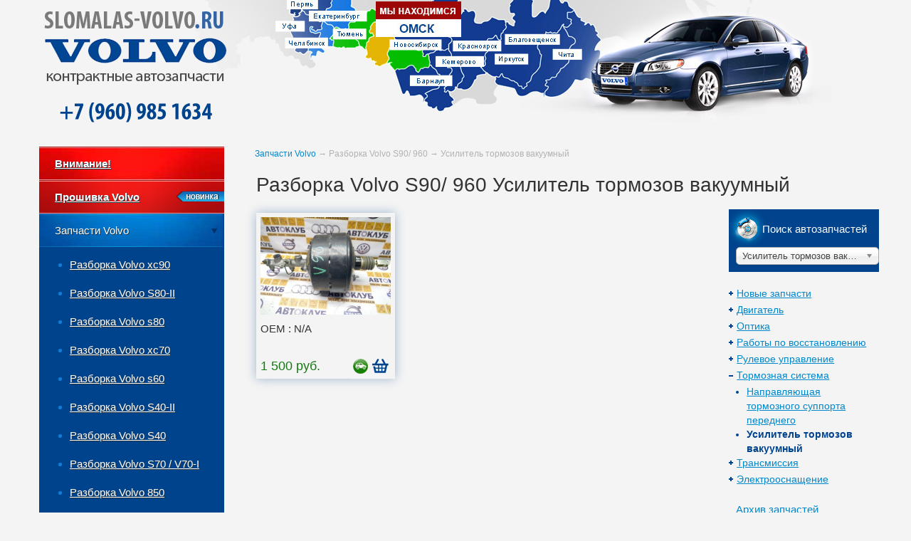

--- FILE ---
content_type: text/html; charset=utf-8
request_url: https://www.slomalas-volvo.ru/zapchasti-volvo/S90-960/?SubGroupID=243
body_size: 18580
content:
<!DOCTYPE html>
<html lang="ru-RU">
<head>
            <title>Купить Усилитель тормозов вакуумный для Вольво S90-960</title>

                    <meta name="MobileOptimized" content="640">
    <meta name="HandheldFriendly" content="true">
    <!--meta name="viewport" content="width=700, target-densitydpi=device-dpi, initial-scale=1"-->
    <meta http-equiv="Content-Type" content="application/xhtml+xml; charset=utf-8"/>
    <meta name="cmsmagazine" content="970dcb97d49abaabc03ccff3eb6c119c" />
    <meta name="viewport" content="width=device-width, initial-scale=1.0">
    <link rel="icon" href="/favicon.ico?v2" type="image/vnd.microsoft.icon">
	<link rel="shortcut icon" href="/favicon.ico?v2" type="image/x-icon">
	<link href="/template/volvo/css/reset.css" rel="stylesheet">
    <link href="/template/volvo/css/bootstrap.css" rel="stylesheet">
    <link href="/template/volvo/css/bootstrap-responsive.css" rel="stylesheet">
    <link href="/template/volvo/css/font-awesome.min.css" rel="stylesheet">
    <link href="/template/volvo/css/styles.css?v7" rel="stylesheet">
    <link rel="stylesheet" type="text/css" href="/template/volvo/fancybox/jquery.fancybox.css?v=2.1.5" media="screen" />
	<link rel="stylesheet" href="/netcat/modules/default/chosen/chosen.css">

	<script src="/template/volvo/js/jquery-1.11.1.min.js"></script>
    <script src="/template/volvo/js/cufon-yui.js" type="text/javascript"></script>
    <script src="/template/volvo/js/myriad-pro.cufonfonts.js" type="text/javascript"></script>
    <script src="/template/volvo/fancybox/jquery.fancybox.pack.js?v=2.1.5"  type="text/javascript"></script>
    <script src="/template/volvo/js/bootstrap.js"></script>
    <script src="/template/volvo/js/jquery.elevateZoom-3.0.3.min.js"></script>
	<script src="/netcat/modules/default/chosen/chosen.jquery.js" type="text/javascript"></script>
	<script src="/template/volvo/js/main.js?v=5" type="text/javascript"></script>
	

	
	<script>
		$(function() {
			var pull 		= $('#pull');
				menu 		= $('nav ul');
				menuHeight	= menu.height();

			$(pull).on('click', function(e) {
				e.preventDefault();
				menu.slideToggle();
			});

			$(window).resize(function(){
        		var w = $(window).width();
        		if(w > 768 && menu.is(':hidden')) {
        			menu.removeAttr('style');
        		}
    		});
		});

		$(function() {
			var pull2 		= $('#pull2');
				menu2 		= $('nav ul li ul ');
				menuHeight	= menu2.height();

			$(pull2).on('click', function(e) {
				e.preventDefault();
				menu2.slideToggle();
			});

			$(window).resize(function(){
        		var w = $(window).width();
        		if(w > 768 && menu2.is(':hidden')) {
        			menu2.removeAttr('style');
        		}
    		});
		});
	</script>

</head>


<body>


    <div id="wrap">
        <div class="container">
         
         <!-- header -->
           <header>
             <div class="row-fluid" id="header">
                    <div class="span3" align="center">
                        <a href="/" class="logo">
                            <img src="/template/volvo/images/logo.png" alt="logo" />
                        </a>
                        <a href="/kontakty/" class="header-phone">+7 (960) 985 1634</a>
                    </div>
                    <div class="span9 visible-desktop">
                        <div class="header-map visible-desktop">
                            <a href="/omsk/"></a>
                            <a href="/novosibirsk/"></a>
                            <a href="/ekaterinburg/"></a>
                            <a href="/tyumen/"></a>
                            <a href="/krasnoyarsk/"></a>
                            <a href="/barnaul/"></a>
                            <a href="/perm/"></a>
                            <a href="/chelyabinsk/"></a>
                            <a href="/kemerovo/"></a>
                            <a href="/irkutsk/"></a>
                            <a href="/blagoveshchensk/"></a>
                            <a href="/chita/"></a>
                        </div>
                        <a class="autolink hidden-tablet" href="/stati-po-remontu-volvo/"></a>
                    </div>
             </div>
           </header>
         <!-- end header -->
         
         <div class="row-fluid" id="main">
           <div class="span3">
                        <div class="visible-phone authentication hidden-print" align="center">
						 
						<a href="/netcat/modules/auth/" class="login "><i class="fa fa-user"></i> Вход</a>
						<a href="/registraciya/" class="registr "><i class="fa fa-user-plus"></i> Регистрация</a>
												
						<a class="login " href="/Korzina/"><i class="fa fa-shopping-cart" aria-hidden="true"></i> Корзина </a>
						</div>
                <aside>
                    <div class="side-bar">
                        <!--left menu-->
						<nav class="clearfix">
                        <div class="side-bar-menu" align="left">
                            
                            <a href="#" id="pull">Меню</a> 
                                                             <ul><li><a href=/scammers/>Внимание!</a></li><li><a href=/firmware/>Прошивка Volvo</a></li><li class='active'><a href=/zapchasti-volvo/>Запчасти Volvo</a>     <ul><li><a href=/zapchasti-volvo/XC90/>Разборка Volvo xc90</a><ul class="group-menu"><li><a href="/zapchasti-volvo/XC90/?Group=engine">Двигатель</a><ul class="sub-group-menu "><li><a href="/zapchasti-volvo/XC90/?Group=engine"><b>Все запчасти (Двигатель)</b></a></li><li><a href="/zapchasti-volvo/XC90/?SubGroupID=40" >Крышка двигателя</a></li>
<li><a href="/zapchasti-volvo/XC90/?SubGroupID=107" >Щуп масляный</a></li>
<li><a href="/zapchasti-volvo/XC90/?SubGroupID=32" >Кронштейн воздушного фильтра</a></li>
<li><a href="/zapchasti-volvo/XC90/?SubGroupID=26" >Корпус воздушного фильтра</a></li>
<li><a href="/zapchasti-volvo/XC90/?SubGroupID=7" >Воздуховод турбины</a></li>
<li><a href="/zapchasti-volvo/XC90/?SubGroupID=69" >Датчик расхода воздуха</a></li>
<li><a href="/zapchasti-volvo/XC90/?SubGroupID=43" >Маховик</a></li>
<li><a href="/zapchasti-volvo/XC90/?SubGroupID=22" >Коллектор выпускной</a></li>
<li><a href="/zapchasti-volvo/XC90/?SubGroupID=51" >воздуховод интеркуллера до дросселя</a></li>
<li><a href="/zapchasti-volvo/XC90/?SubGroupID=703" >Патрубок радиатора верхний</a></li>
</ul>
</li>
<li><a href="/zapchasti-volvo/XC90/?Group=transmission">Трансмиссия</a><ul class="sub-group-menu "><li><a href="/zapchasti-volvo/XC90/?Group=transmission"><b>Все запчасти (Трансмиссия)</b></a></li><li><a href="/zapchasti-volvo/XC90/?SubGroupID=645" >Карданный вал</a></li>
<li><a href="/zapchasti-volvo/XC90/?SubGroupID=172" >Редуктор заднего моста</a></li>
<li><a href="/zapchasti-volvo/XC90/?SubGroupID=114" >Раздатка</a></li>
<li><a href="/zapchasti-volvo/XC90/?SubGroupID=119" >Приводной вал задний</a></li>
<li><a href="/zapchasti-volvo/XC90/?SubGroupID=677" >Реактивная тяга АКПП</a></li>
<li><a href="/zapchasti-volvo/XC90/?SubGroupID=694" >Насос Haldex</a></li>
<li><a href="/zapchasti-volvo/XC90/?SubGroupID=693" >Запчасти для АКПП</a></li>
<li><a href="/zapchasti-volvo/XC90/?SubGroupID=696" >Радиатор АКПП</a></li>
<li><a href="/zapchasti-volvo/XC90/?SubGroupID=689" >Термостат АКПП</a></li>
<li><a href="/zapchasti-volvo/XC90/?SubGroupID=921" >ШРУС Кардана</a></li>
</ul>
</li>
<li><a href="/zapchasti-volvo/XC90/?Group=interior">Кузов внутри</a><ul class="sub-group-menu "><li><a href="/zapchasti-volvo/XC90/?Group=interior"><b>Все запчасти (Кузов внутри)</b></a></li><li><a href="/zapchasti-volvo/XC90/?SubGroupID=461" >Рамка под магнитолу</a></li>
<li><a href="/zapchasti-volvo/XC90/?SubGroupID=395" >Дефлектор воздушный</a></li>
<li><a href="/zapchasti-volvo/XC90/?SubGroupID=417" >Накладка (кузов внутри)</a></li>
<li><a href="/zapchasti-volvo/XC90/?SubGroupID=402" >Кнопки на руле</a></li>
<li><a href="/zapchasti-volvo/XC90/?SubGroupID=463" >Ремень безопасности передний левый</a></li>
<li><a href="/zapchasti-volvo/XC90/?SubGroupID=464" >Ремень безопасности передний правый</a></li>
<li><a href="/zapchasti-volvo/XC90/?SubGroupID=491" >Усилитель торпедо</a></li>
<li><a href="/zapchasti-volvo/XC90/?SubGroupID=408" >Крепление аккумулятора</a></li>
<li><a href="/zapchasti-volvo/XC90/?SubGroupID=493" >Шумоизоляция капота</a></li>
<li><a href="/zapchasti-volvo/XC90/?SubGroupID=598" >Кожух рулевой колонки</a></li>
</ul>
</li>
<li><a href="/zapchasti-volvo/XC90/?Group=conditioner">Система отопления и кондиционирования</a><ul class="sub-group-menu "><li><a href="/zapchasti-volvo/XC90/?Group=conditioner"><b>Все запчасти (Система отопления и кондиционирования)</b></a></li><li><a href="/zapchasti-volvo/XC90/?SubGroupID=592" >Крышка салонного фильтра</a></li>
<li><a href="/zapchasti-volvo/XC90/?SubGroupID=594" >Шланг ( трубка) кондиционера</a></li>
<li><a href="/zapchasti-volvo/XC90/?SubGroupID=593" >Испаритель кондиционера</a></li>
<li><a href="/zapchasti-volvo/XC90/?SubGroupID=631" >Радиатор отопителя</a></li>
<li><a href="/zapchasti-volvo/XC90/?SubGroupID=630" >Шланг печки</a></li>
<li><a href="/zapchasti-volvo/XC90/?SubGroupID=591" >Компрессор кондиционера</a></li>
<li><a href="/zapchasti-volvo/XC90/?SubGroupID=637" >Вентилятор печки</a></li>
<li><a href="/zapchasti-volvo/XC90/?SubGroupID=610" >Радиатор кондиционера</a></li>
<li><a href="/zapchasti-volvo/XC90/?SubGroupID=956" >Привод отопителя</a></li>
<li><a href="/zapchasti-volvo/XC90/?SubGroupID=993" >Регулятор оборотов печки</a></li>
</ul>
</li>
<li><a href="/zapchasti-volvo/XC90/?Group=body">Кузов, наружные элементы</a><ul class="sub-group-menu "><li><a href="/zapchasti-volvo/XC90/?Group=body"><b>Все запчасти (Кузов, наружные элементы)</b></a></li><li><a href="/zapchasti-volvo/XC90/?SubGroupID=266" >Дверь багажника</a></li>
<li><a href="/zapchasti-volvo/XC90/?SubGroupID=356" >Телевизор</a></li>
<li><a href="/zapchasti-volvo/XC90/?SubGroupID=300" >Лонжерон передний правый</a></li>
<li><a href="/zapchasti-volvo/XC90/?SubGroupID=263" >Воздухозаборник (наружный)</a></li>
<li><a href="/zapchasti-volvo/XC90/?SubGroupID=607" >Накладка на крыло</a></li>
<li><a href="/zapchasti-volvo/XC90/?SubGroupID=313" >Накладка (кузов наружние)</a></li>
<li><a href="/zapchasti-volvo/XC90/?SubGroupID=291" >Крышка топливного бака</a></li>
<li><a href="/zapchasti-volvo/XC90/?SubGroupID=267" >Дверь задняя левая</a></li>
<li><a href="/zapchasti-volvo/XC90/?SubGroupID=347" >Жабо</a></li>
<li><a href="/zapchasti-volvo/XC90/?SubGroupID=302" >Лючок бензобака</a></li>
</ul>
</li>
<li><a href="/zapchasti-volvo/XC90/?Group=brakes">Тормозная система</a><ul class="sub-group-menu "><li><a href="/zapchasti-volvo/XC90/?Group=brakes"><b>Все запчасти (Тормозная система)</b></a></li><li><a href="/zapchasti-volvo/XC90/?SubGroupID=220" >Диск тормозной задний</a></li>
<li><a href="/zapchasti-volvo/XC90/?SubGroupID=632" >Тройник вакуумный</a></li>
<li><a href="/zapchasti-volvo/XC90/?SubGroupID=228" >Насос вакуумный</a></li>
<li><a href="/zapchasti-volvo/XC90/?SubGroupID=218" >Блок АБС ( BCM )</a></li>
<li><a href="/zapchasti-volvo/XC90/?SubGroupID=243" >Усилитель тормозов вакуумный</a></li>
<li><a href="/zapchasti-volvo/XC90/?SubGroupID=781" >Датчик АБС передний левый</a></li>
<li><a href="/zapchasti-volvo/XC90/?SubGroupID=905" >Гайка тормозной трубки</a></li>
<li><a href="/zapchasti-volvo/XC90/?SubGroupID=963" >Направляющая тормозного суппорта переднего</a></li>
<li><a href="/zapchasti-volvo/XC90/?SubGroupID=221" >Диск тормозной передний</a></li>
<li><a href="/zapchasti-volvo/XC90/?SubGroupID=237" >Суппорт задний левый</a></li>
</ul>
</li>
<li><a href="/zapchasti-volvo/XC90/?Group=electrics">Электрооснащение</a><ul class="sub-group-menu "><li><a href="/zapchasti-volvo/XC90/?Group=electrics"><b>Все запчасти (Электрооснащение)</b></a></li><li><a href="/zapchasti-volvo/XC90/?SubGroupID=506" >Блок управления сиденьями</a></li>
<li><a href="/zapchasti-volvo/XC90/?SubGroupID=566" >Переключатель подрулевой в сборе</a></li>
<li><a href="/zapchasti-volvo/XC90/?SubGroupID=504" >Блок управления подушками безопасности SRS</a></li>
<li><a href="/zapchasti-volvo/XC90/?SubGroupID=536" >Задний модуль управления ( REM )</a></li>
<li><a href="/zapchasti-volvo/XC90/?SubGroupID=507" >Блок управления стеклоподъемниками DDM</a></li>
<li><a href="/zapchasti-volvo/XC90/?SubGroupID=775" >Провод аккумулятора  плюсовой</a></li>
<li><a href="/zapchasti-volvo/XC90/?SubGroupID=500" >Блок управления АКПП</a></li>
<li><a href="/zapchasti-volvo/XC90/?SubGroupID=149" >Блок управления подогревом сидений</a></li>
<li><a href="/zapchasti-volvo/XC90/?SubGroupID=501" >Блок управления двигателем</a></li>
<li><a href="/zapchasti-volvo/XC90/?SubGroupID=574" >Проводка (коса)</a></li>
</ul>
</li>
<li><a href="/zapchasti-volvo/XC90/?Group=front-suspension">Подвеска передних колёс</a><ul class="sub-group-menu "><li><a href="/zapchasti-volvo/XC90/?Group=front-suspension"><b>Все запчасти (Подвеска передних колёс)</b></a></li><li><a href="/zapchasti-volvo/XC90/?SubGroupID=639" >Распорка</a></li>
<li><a href="/zapchasti-volvo/XC90/?SubGroupID=131" >Ступица передняя ( Подшипник)</a></li>
<li><a href="/zapchasti-volvo/XC90/?SubGroupID=140" >Кулак поворотный левый</a></li>
<li><a href="/zapchasti-volvo/XC90/?SubGroupID=137" >Амортизатор передний</a></li>
<li><a href="/zapchasti-volvo/XC90/?SubGroupID=150" >Рычаг передний левый</a></li>
<li><a href="/zapchasti-volvo/XC90/?SubGroupID=804" >Балка передняя</a></li>
<li><a href="/zapchasti-volvo/XC90/?SubGroupID=151" >Рычаг передний правый</a></li>
</ul>
</li>
<li><a href="/zapchasti-volvo/XC90/?Group=optics">Оптика</a><ul class="sub-group-menu "><li><a href="/zapchasti-volvo/XC90/?Group=optics"><b>Все запчасти (Оптика)</b></a></li><li><a href="/zapchasti-volvo/XC90/?SubGroupID=376" >Фонарь задний правый</a></li>
<li><a href="/zapchasti-volvo/XC90/?SubGroupID=375" >Фонарь задний левый</a></li>
<li><a href="/zapchasti-volvo/XC90/?SubGroupID=797" >Лампа ближний/дальний свет ксенон</a></li>
<li><a href="/zapchasti-volvo/XC90/?SubGroupID=799" >Блок розжига ксеноновой фары</a></li>
<li><a href="/zapchasti-volvo/XC90/?SubGroupID=373" >Фара противотуманная правая</a></li>
<li><a href="/zapchasti-volvo/XC90/?SubGroupID=801" >Габаритный фонарь правый</a></li>
<li><a href="/zapchasti-volvo/XC90/?SubGroupID=371" >Фара правая</a></li>
<li><a href="/zapchasti-volvo/XC90/?SubGroupID=372" >Фара противотуманная левая</a></li>
<li><a href="/zapchasti-volvo/XC90/?SubGroupID=370" >Фара левая</a></li>
<li><a href="/zapchasti-volvo/XC90/?SubGroupID=803" >Повторитель в бампер правый</a></li>
</ul>
</li>
<li><a href="/zapchasti-volvo/XC90/?Group=outlet">Система выпуска</a><ul class="sub-group-menu "><li><a href="/zapchasti-volvo/XC90/?Group=outlet"><b>Все запчасти (Система выпуска)</b></a></li><li><a href="/zapchasti-volvo/XC90/?SubGroupID=597" >Блок предохранителей (моторный отсек)</a></li>
<li><a href="/zapchasti-volvo/XC90/?SubGroupID=249" >Катализатор</a></li>
</ul>
</li>
<li><a href="/zapchasti-volvo/XC90/?Group=5c6a76832c0fb">Запчасти для ремонта АКПП</a><ul class="sub-group-menu "><li><a href="/zapchasti-volvo/XC90/?Group=5c6a76832c0fb"><b>Все запчасти (Запчасти для ремонта АКПП)</b></a></li><li><a href="/zapchasti-volvo/XC90/?SubGroupID=848" >TF80SC TF81</a></li>
<li><a href="/zapchasti-volvo/XC90/?SubGroupID=995" >Запчасти для ремонта гидроблока</a></li>
<li><a href="/zapchasti-volvo/XC90/?SubGroupID=978" >Фильтр АКПП внутренний</a></li>
<li><a href="/zapchasti-volvo/XC90/?SubGroupID=981" >Диски стальные</a></li>
<li><a href="/zapchasti-volvo/XC90/?SubGroupID=980" >Диски фрикционные</a></li>
<li><a href="/zapchasti-volvo/XC90/?SubGroupID=994" >Втулки линейных соленоидов</a></li>
<li><a href="/zapchasti-volvo/XC90/?SubGroupID=975" >4T65E Запчасти</a></li>
<li><a href="/zapchasti-volvo/XC90/?SubGroupID=982" >Ремкомплект Оверолл</a></li>
<li><a href="/zapchasti-volvo/XC90/?SubGroupID=984" >Поршни</a></li>
</ul>
</li>
<li><a href="/zapchasti-volvo/XC90/?Group=steering">Рулевое управление</a><ul class="sub-group-menu "><li><a href="/zapchasti-volvo/XC90/?Group=steering"><b>Все запчасти (Рулевое управление)</b></a></li><li><a href="/zapchasti-volvo/XC90/?SubGroupID=208" >Насос гидроусилителя</a></li>
<li><a href="/zapchasti-volvo/XC90/?SubGroupID=216" >Шланг гидроусилителя</a></li>
<li><a href="/zapchasti-volvo/XC90/?SubGroupID=914" >Карданчик рулевой</a></li>
<li><a href="/zapchasti-volvo/XC90/?SubGroupID=198" >Бачок гидроусилителя руля</a></li>
</ul>
</li>
<li><a href="/zapchasti-volvo/XC90/?Group=rear-suspension">Подвеска задних колёс</a><ul class="sub-group-menu "><li><a href="/zapchasti-volvo/XC90/?Group=rear-suspension"><b>Все запчасти (Подвеска задних колёс)</b></a></li><li><a href="/zapchasti-volvo/XC90/?SubGroupID=784" >Ступица задняя ( подшипник)</a></li>
<li><a href="/zapchasti-volvo/XC90/?SubGroupID=965" >Болт рычага задней подвески</a></li>
<li><a href="/zapchasti-volvo/XC90/?SubGroupID=156" >Амортизатор задний</a></li>
<li><a href="/zapchasti-volvo/XC90/?SubGroupID=189" >Стабилизатор задний</a></li>
</ul>
</li>
<li><a href="/zapchasti-volvo/XC90/?Group=5c297ea84c337">Работы по восстановлению</a><ul class="sub-group-menu "><li><a href="/zapchasti-volvo/XC90/?Group=5c297ea84c337"><b>Все запчасти (Работы по восстановлению)</b></a></li><li><a href="/zapchasti-volvo/XC90/?SubGroupID=961" >Ремонт генератора</a></li>
<li><a href="/zapchasti-volvo/XC90/?SubGroupID=812" >Ремонт электронных блоков</a></li>
<li><a href="/zapchasti-volvo/XC90/?SubGroupID=977" >Ремонт АКПП</a></li>
</ul>
</li>
<li><a href="/zapchasti-volvo/XC90/?Group=585cb59153ae7">Аксессуары</a><ul class="sub-group-menu "><li><a href="/zapchasti-volvo/XC90/?Group=585cb59153ae7"><b>Все запчасти (Аксессуары)</b></a></li><li><a href="/zapchasti-volvo/XC90/?SubGroupID=740" >Блок согласования к фаркопу</a></li>
<li><a href="/zapchasti-volvo/XC90/?SubGroupID=742" >Крюк буксировочный</a></li>
</ul>
</li>
<li><a href="/zapchasti-volvo/XC90/?Group=tyres">Колёсные диски, шины</a><ul class="sub-group-menu "><li><a href="/zapchasti-volvo/XC90/?Group=tyres"><b>Все запчасти (Колёсные диски, шины)</b></a></li><li><a href="/zapchasti-volvo/XC90/?SubGroupID=807" >Шины/ резина</a></li>
</ul>
</li>
</ul></li><li><a href=/zapchasti-volvo/S80-II/>Разборка Volvo S80-II</a><ul class="group-menu"><li><a href="/zapchasti-volvo/S80-II/?Group=engine">Двигатель</a><ul class="sub-group-menu "><li><a href="/zapchasti-volvo/S80-II/?Group=engine"><b>Все запчасти (Двигатель)</b></a></li><li><a href="/zapchasti-volvo/S80-II/?SubGroupID=40" >Крышка двигателя</a></li>
<li><a href="/zapchasti-volvo/S80-II/?SubGroupID=107" >Щуп масляный</a></li>
<li><a href="/zapchasti-volvo/S80-II/?SubGroupID=716" >Подушка двигателя правая</a></li>
<li><a href="/zapchasti-volvo/S80-II/?SubGroupID=710" >Маслоотделитель</a></li>
<li><a href="/zapchasti-volvo/S80-II/?SubGroupID=10" >Двигатель в сборе</a></li>
<li><a href="/zapchasti-volvo/S80-II/?SubGroupID=927" >Подушка двигателя левая</a></li>
<li><a href="/zapchasti-volvo/S80-II/?SubGroupID=973" >Корпус масляного фильтра</a></li>
<li><a href="/zapchasti-volvo/S80-II/?SubGroupID=707" >Пробка картера сливная</a></li>
<li><a href="/zapchasti-volvo/S80-II/?SubGroupID=634" >Радиатор</a></li>
<li><a href="/zapchasti-volvo/S80-II/?SubGroupID=714" >Подушка двигателя нижняя</a></li>
</ul>
</li>
<li><a href="/zapchasti-volvo/S80-II/?Group=transmission">Трансмиссия</a><ul class="sub-group-menu "><li><a href="/zapchasti-volvo/S80-II/?Group=transmission"><b>Все запчасти (Трансмиссия)</b></a></li><li><a href="/zapchasti-volvo/S80-II/?SubGroupID=645" >Карданный вал</a></li>
<li><a href="/zapchasti-volvo/S80-II/?SubGroupID=117" >Кулиса/ Селектор КПП</a></li>
<li><a href="/zapchasti-volvo/S80-II/?SubGroupID=694" >Насос Haldex</a></li>
<li><a href="/zapchasti-volvo/S80-II/?SubGroupID=689" >Термостат АКПП</a></li>
<li><a href="/zapchasti-volvo/S80-II/?SubGroupID=696" >Радиатор АКПП</a></li>
<li><a href="/zapchasti-volvo/S80-II/?SubGroupID=172" >Редуктор заднего моста</a></li>
<li><a href="/zapchasti-volvo/S80-II/?SubGroupID=108" >АКПП (Автомат)</a></li>
</ul>
</li>
<li><a href="/zapchasti-volvo/S80-II/?Group=interior">Кузов внутри</a><ul class="sub-group-menu "><li><a href="/zapchasti-volvo/S80-II/?Group=interior"><b>Все запчасти (Кузов внутри)</b></a></li><li><a href="/zapchasti-volvo/S80-II/?SubGroupID=612" >Крепление запаски</a></li>
<li><a href="/zapchasti-volvo/S80-II/?SubGroupID=479" >Стеклоподъемник задний правый</a></li>
<li><a href="/zapchasti-volvo/S80-II/?SubGroupID=747" >Топливная магистраль</a></li>
<li><a href="/zapchasti-volvo/S80-II/?SubGroupID=750" >Пол салона</a></li>
<li><a href="/zapchasti-volvo/S80-II/?SubGroupID=465" >Руль</a></li>
<li><a href="/zapchasti-volvo/S80-II/?SubGroupID=463" >Ремень безопасности передний левый</a></li>
<li><a href="/zapchasti-volvo/S80-II/?SubGroupID=595" >Ремень безопасности задний правый</a></li>
<li><a href="/zapchasti-volvo/S80-II/?SubGroupID=920" >Ремень безопасности задний</a></li>
<li><a href="/zapchasti-volvo/S80-II/?SubGroupID=915" >Ремень безопасности задний левый</a></li>
<li><a href="/zapchasti-volvo/S80-II/?SubGroupID=401" >Зеркало салонное</a></li>
</ul>
</li>
<li><a href="/zapchasti-volvo/S80-II/?Group=glass">Кузовные стёкла</a><ul class="sub-group-menu "><li><a href="/zapchasti-volvo/S80-II/?Group=glass"><b>Все запчасти (Кузовные стёкла)</b></a></li><li><a href="/zapchasti-volvo/S80-II/?SubGroupID=385" >Стекло лобовое (ветровое)</a></li>
</ul>
</li>
<li><a href="/zapchasti-volvo/S80-II/?Group=body">Кузов, наружные элементы</a><ul class="sub-group-menu "><li><a href="/zapchasti-volvo/S80-II/?Group=body"><b>Все запчасти (Кузов, наружные элементы)</b></a></li><li><a href="/zapchasti-volvo/S80-II/?SubGroupID=359" >Усилитель переднего бампера</a></li>
<li><a href="/zapchasti-volvo/S80-II/?SubGroupID=302" >Лючок бензобака</a></li>
<li><a href="/zapchasti-volvo/S80-II/?SubGroupID=267" >Дверь задняя левая</a></li>
<li><a href="/zapchasti-volvo/S80-II/?SubGroupID=269" >Дверь передняя левая</a></li>
<li><a href="/zapchasti-volvo/S80-II/?SubGroupID=301" >Люк в сборе электрический</a></li>
<li><a href="/zapchasti-volvo/S80-II/?SubGroupID=272" >Замок капота</a></li>
<li><a href="/zapchasti-volvo/S80-II/?SubGroupID=348" >Ручка двери</a></li>
<li><a href="/zapchasti-volvo/S80-II/?SubGroupID=286" >Крыло заднее правое</a></li>
<li><a href="/zapchasti-volvo/S80-II/?SubGroupID=285" >Крыло заднее левое</a></li>
<li><a href="/zapchasti-volvo/S80-II/?SubGroupID=886" >Порог металлический левый</a></li>
</ul>
</li>
<li><a href="/zapchasti-volvo/S80-II/?Group=optics">Оптика</a><ul class="sub-group-menu "><li><a href="/zapchasti-volvo/S80-II/?Group=optics"><b>Все запчасти (Оптика)</b></a></li><li><a href="/zapchasti-volvo/S80-II/?SubGroupID=376" >Фонарь задний правый</a></li>
<li><a href="/zapchasti-volvo/S80-II/?SubGroupID=902" >Блок управления фар</a></li>
<li><a href="/zapchasti-volvo/S80-II/?SubGroupID=799" >Блок розжига ксеноновой фары</a></li>
<li><a href="/zapchasti-volvo/S80-II/?SubGroupID=371" >Фара правая</a></li>
<li><a href="/zapchasti-volvo/S80-II/?SubGroupID=797" >Лампа ближний/дальний свет ксенон</a></li>
<li><a href="/zapchasti-volvo/S80-II/?SubGroupID=370" >Фара левая</a></li>
<li><a href="/zapchasti-volvo/S80-II/?SubGroupID=372" >Фара противотуманная левая</a></li>
</ul>
</li>
<li><a href="/zapchasti-volvo/S80-II/?Group=conditioner">Система отопления и кондиционирования</a><ul class="sub-group-menu "><li><a href="/zapchasti-volvo/S80-II/?Group=conditioner"><b>Все запчасти (Система отопления и кондиционирования)</b></a></li><li><a href="/zapchasti-volvo/S80-II/?SubGroupID=610" >Радиатор кондиционера</a></li>
<li><a href="/zapchasti-volvo/S80-II/?SubGroupID=591" >Компрессор кондиционера</a></li>
</ul>
</li>
<li><a href="/zapchasti-volvo/S80-II/?Group=5c6a76832c0fb">Запчасти для ремонта АКПП</a><ul class="sub-group-menu "><li><a href="/zapchasti-volvo/S80-II/?Group=5c6a76832c0fb"><b>Все запчасти (Запчасти для ремонта АКПП)</b></a></li><li><a href="/zapchasti-volvo/S80-II/?SubGroupID=848" >TF80SC TF81</a></li>
<li><a href="/zapchasti-volvo/S80-II/?SubGroupID=995" >Запчасти для ремонта гидроблока</a></li>
<li><a href="/zapchasti-volvo/S80-II/?SubGroupID=994" >Втулки линейных соленоидов</a></li>
<li><a href="/zapchasti-volvo/S80-II/?SubGroupID=983" >MPS6 DCT450 Powershift</a></li>
</ul>
</li>
<li><a href="/zapchasti-volvo/S80-II/?Group=brakes">Тормозная система</a><ul class="sub-group-menu "><li><a href="/zapchasti-volvo/S80-II/?Group=brakes"><b>Все запчасти (Тормозная система)</b></a></li><li><a href="/zapchasti-volvo/S80-II/?SubGroupID=218" >Блок АБС ( BCM )</a></li>
<li><a href="/zapchasti-volvo/S80-II/?SubGroupID=220" >Диск тормозной задний</a></li>
<li><a href="/zapchasti-volvo/S80-II/?SubGroupID=221" >Диск тормозной передний</a></li>
<li><a href="/zapchasti-volvo/S80-II/?SubGroupID=228" >Насос вакуумный</a></li>
</ul>
</li>
<li><a href="/zapchasti-volvo/S80-II/?Group=electrics">Электрооснащение</a><ul class="sub-group-menu "><li><a href="/zapchasti-volvo/S80-II/?Group=electrics"><b>Все запчасти (Электрооснащение)</b></a></li><li><a href="/zapchasti-volvo/S80-II/?SubGroupID=501" >Блок управления двигателем</a></li>
<li><a href="/zapchasti-volvo/S80-II/?SubGroupID=764" >Блок управления</a></li>
<li><a href="/zapchasti-volvo/S80-II/?SubGroupID=538" >Заслонка дроссельная</a></li>
<li><a href="/zapchasti-volvo/S80-II/?SubGroupID=539" >Катушка зажигания</a></li>
<li><a href="/zapchasti-volvo/S80-II/?SubGroupID=534" >Датчик курсовой устойчивости</a></li>
<li><a href="/zapchasti-volvo/S80-II/?SubGroupID=583" >Усилитель акустической системы</a></li>
<li><a href="/zapchasti-volvo/S80-II/?SubGroupID=772" >СД привод/ чейнджер</a></li>
<li><a href="/zapchasti-volvo/S80-II/?SubGroupID=892" >Блок бесключевого доступа</a></li>
<li><a href="/zapchasti-volvo/S80-II/?SubGroupID=760" >Блок управления топливным насосом</a></li>
<li><a href="/zapchasti-volvo/S80-II/?SubGroupID=778" >Блок управления парктроником</a></li>
</ul>
</li>
<li><a href="/zapchasti-volvo/S80-II/?Group=steering">Рулевое управление</a><ul class="sub-group-menu "><li><a href="/zapchasti-volvo/S80-II/?Group=steering"><b>Все запчасти (Рулевое управление)</b></a></li><li><a href="/zapchasti-volvo/S80-II/?SubGroupID=208" >Насос гидроусилителя</a></li>
<li><a href="/zapchasti-volvo/S80-II/?SubGroupID=999" >Патрубок ГУР</a></li>
<li><a href="/zapchasti-volvo/S80-II/?SubGroupID=617" >Радиатор ГУР</a></li>
</ul>
</li>
<li><a href="/zapchasti-volvo/S80-II/?Group=5c297ea84c337">Работы по восстановлению</a><ul class="sub-group-menu "><li><a href="/zapchasti-volvo/S80-II/?Group=5c297ea84c337"><b>Все запчасти (Работы по восстановлению)</b></a></li><li><a href="/zapchasti-volvo/S80-II/?SubGroupID=961" >Ремонт генератора</a></li>
</ul>
</li>
<li><a href="/zapchasti-volvo/S80-II/?Group=585cb59153ae7">Аксессуары</a><ul class="sub-group-menu "><li><a href="/zapchasti-volvo/S80-II/?Group=585cb59153ae7"><b>Все запчасти (Аксессуары)</b></a></li><li><a href="/zapchasti-volvo/S80-II/?SubGroupID=740" >Блок согласования к фаркопу</a></li>
</ul>
</li>
<li><a href="/zapchasti-volvo/S80-II/?Group=outlet">Система выпуска</a><ul class="sub-group-menu "><li><a href="/zapchasti-volvo/S80-II/?Group=outlet"><b>Все запчасти (Система выпуска)</b></a></li><li><a href="/zapchasti-volvo/S80-II/?SubGroupID=249" >Катализатор</a></li>
</ul>
</li>
<li><a href="/zapchasti-volvo/S80-II/?Group=front-suspension">Подвеска передних колёс</a><ul class="sub-group-menu "><li><a href="/zapchasti-volvo/S80-II/?Group=front-suspension"><b>Все запчасти (Подвеска передних колёс)</b></a></li><li><a href="/zapchasti-volvo/S80-II/?SubGroupID=641" >Ступица передняя правая</a></li>
<li><a href="/zapchasti-volvo/S80-II/?SubGroupID=642" >Ступица передняя левая</a></li>
</ul>
</li>
</ul></li><li><a href=/zapchasti-volvo/S80/>Разборка Volvo s80</a><ul class="group-menu"><li><a href="/zapchasti-volvo/S80/?Group=engine">Двигатель</a><ul class="sub-group-menu "><li><a href="/zapchasti-volvo/S80/?Group=engine"><b>Все запчасти (Двигатель)</b></a></li><li><a href="/zapchasti-volvo/S80/?SubGroupID=40" >Крышка двигателя</a></li>
<li><a href="/zapchasti-volvo/S80/?SubGroupID=107" >Щуп масляный</a></li>
<li><a href="/zapchasti-volvo/S80/?SubGroupID=69" >Датчик расхода воздуха</a></li>
<li><a href="/zapchasti-volvo/S80/?SubGroupID=32" >Кронштейн воздушного фильтра</a></li>
<li><a href="/zapchasti-volvo/S80/?SubGroupID=30" >Кронштейн (моторный отсек)</a></li>
<li><a href="/zapchasti-volvo/S80/?SubGroupID=26" >Корпус воздушного фильтра</a></li>
<li><a href="/zapchasti-volvo/S80/?SubGroupID=51" >воздуховод интеркуллера до дросселя</a></li>
<li><a href="/zapchasti-volvo/S80/?SubGroupID=22" >Коллектор выпускной</a></li>
<li><a href="/zapchasti-volvo/S80/?SubGroupID=43" >Маховик</a></li>
<li><a href="/zapchasti-volvo/S80/?SubGroupID=45" >Муфта изменения фаз ГРМ</a></li>
</ul>
</li>
<li><a href="/zapchasti-volvo/S80/?Group=transmission">Трансмиссия</a><ul class="sub-group-menu "><li><a href="/zapchasti-volvo/S80/?Group=transmission"><b>Все запчасти (Трансмиссия)</b></a></li><li><a href="/zapchasti-volvo/S80/?SubGroupID=645" >Карданный вал</a></li>
<li><a href="/zapchasti-volvo/S80/?SubGroupID=119" >Приводной вал задний</a></li>
<li><a href="/zapchasti-volvo/S80/?SubGroupID=132" >Трос КПП</a></li>
<li><a href="/zapchasti-volvo/S80/?SubGroupID=108" >АКПП (Автомат)</a></li>
<li><a href="/zapchasti-volvo/S80/?SubGroupID=677" >Реактивная тяга АКПП</a></li>
<li><a href="/zapchasti-volvo/S80/?SubGroupID=695" >ШРУС наружный</a></li>
<li><a href="/zapchasti-volvo/S80/?SubGroupID=693" >Запчасти для АКПП</a></li>
<li><a href="/zapchasti-volvo/S80/?SubGroupID=696" >Радиатор АКПП</a></li>
<li><a href="/zapchasti-volvo/S80/?SubGroupID=689" >Термостат АКПП</a></li>
<li><a href="/zapchasti-volvo/S80/?SubGroupID=117" >Кулиса/ Селектор КПП</a></li>
</ul>
</li>
<li><a href="/zapchasti-volvo/S80/?Group=conditioner">Система отопления и кондиционирования</a><ul class="sub-group-menu "><li><a href="/zapchasti-volvo/S80/?Group=conditioner"><b>Все запчасти (Система отопления и кондиционирования)</b></a></li><li><a href="/zapchasti-volvo/S80/?SubGroupID=592" >Крышка салонного фильтра</a></li>
<li><a href="/zapchasti-volvo/S80/?SubGroupID=593" >Испаритель кондиционера</a></li>
<li><a href="/zapchasti-volvo/S80/?SubGroupID=594" >Шланг ( трубка) кондиционера</a></li>
<li><a href="/zapchasti-volvo/S80/?SubGroupID=630" >Шланг печки</a></li>
<li><a href="/zapchasti-volvo/S80/?SubGroupID=610" >Радиатор кондиционера</a></li>
<li><a href="/zapchasti-volvo/S80/?SubGroupID=631" >Радиатор отопителя</a></li>
<li><a href="/zapchasti-volvo/S80/?SubGroupID=591" >Компрессор кондиционера</a></li>
<li><a href="/zapchasti-volvo/S80/?SubGroupID=637" >Вентилятор печки</a></li>
<li><a href="/zapchasti-volvo/S80/?SubGroupID=956" >Привод отопителя</a></li>
<li><a href="/zapchasti-volvo/S80/?SubGroupID=993" >Регулятор оборотов печки</a></li>
</ul>
</li>
<li><a href="/zapchasti-volvo/S80/?Group=outlet">Система выпуска</a><ul class="sub-group-menu "><li><a href="/zapchasti-volvo/S80/?Group=outlet"><b>Все запчасти (Система выпуска)</b></a></li><li><a href="/zapchasti-volvo/S80/?SubGroupID=248" >Глушитель</a></li>
<li><a href="/zapchasti-volvo/S80/?SubGroupID=597" >Блок предохранителей (моторный отсек)</a></li>
<li><a href="/zapchasti-volvo/S80/?SubGroupID=615" >Крепление глушителя</a></li>
<li><a href="/zapchasti-volvo/S80/?SubGroupID=249" >Катализатор</a></li>
<li><a href="/zapchasti-volvo/S80/?SubGroupID=794" >Резонатор</a></li>
</ul>
</li>
<li><a href="/zapchasti-volvo/S80/?Group=electrics">Электрооснащение</a><ul class="sub-group-menu "><li><a href="/zapchasti-volvo/S80/?Group=electrics"><b>Все запчасти (Электрооснащение)</b></a></li><li><a href="/zapchasti-volvo/S80/?SubGroupID=506" >Блок управления сиденьями</a></li>
<li><a href="/zapchasti-volvo/S80/?SubGroupID=584" >Центральный электронный модуль ( CEM )</a></li>
<li><a href="/zapchasti-volvo/S80/?SubGroupID=504" >Блок управления подушками безопасности SRS</a></li>
<li><a href="/zapchasti-volvo/S80/?SubGroupID=536" >Задний модуль управления ( REM )</a></li>
<li><a href="/zapchasti-volvo/S80/?SubGroupID=507" >Блок управления стеклоподъемниками DDM</a></li>
<li><a href="/zapchasti-volvo/S80/?SubGroupID=550" >Корпус блока предохранителей</a></li>
<li><a href="/zapchasti-volvo/S80/?SubGroupID=775" >Провод аккумулятора  плюсовой</a></li>
<li><a href="/zapchasti-volvo/S80/?SubGroupID=500" >Блок управления АКПП</a></li>
<li><a href="/zapchasti-volvo/S80/?SubGroupID=501" >Блок управления двигателем</a></li>
<li><a href="/zapchasti-volvo/S80/?SubGroupID=574" >Проводка (коса)</a></li>
</ul>
</li>
<li><a href="/zapchasti-volvo/S80/?Group=interior">Кузов внутри</a><ul class="sub-group-menu "><li><a href="/zapchasti-volvo/S80/?Group=interior"><b>Все запчасти (Кузов внутри)</b></a></li><li><a href="/zapchasti-volvo/S80/?SubGroupID=431" >Педаль газа</a></li>
<li><a href="/zapchasti-volvo/S80/?SubGroupID=481" >Стеклоподъемник передний правый</a></li>
<li><a href="/zapchasti-volvo/S80/?SubGroupID=444" >Петля крышки багажника</a></li>
<li><a href="/zapchasti-volvo/S80/?SubGroupID=408" >Крепление аккумулятора</a></li>
<li><a href="/zapchasti-volvo/S80/?SubGroupID=388" >Бачок омывателя лобового стекла</a></li>
<li><a href="/zapchasti-volvo/S80/?SubGroupID=449" >Подушка безопасности в рулевое колесо</a></li>
<li><a href="/zapchasti-volvo/S80/?SubGroupID=406" >Корпус блоков управления ДВС и АКПП</a></li>
<li><a href="/zapchasti-volvo/S80/?SubGroupID=447" >Подушка безопасности в сиденье левая</a></li>
<li><a href="/zapchasti-volvo/S80/?SubGroupID=394" >Горловина топливного бака</a></li>
<li><a href="/zapchasti-volvo/S80/?SubGroupID=640" >Накладка на торпедо</a></li>
</ul>
</li>
<li><a href="/zapchasti-volvo/S80/?Group=body">Кузов, наружные элементы</a><ul class="sub-group-menu "><li><a href="/zapchasti-volvo/S80/?Group=body"><b>Все запчасти (Кузов, наружные элементы)</b></a></li><li><a href="/zapchasti-volvo/S80/?SubGroupID=304" >Молдинг задней левой двери</a></li>
<li><a href="/zapchasti-volvo/S80/?SubGroupID=350" >Ручка двери передней наружная правая</a></li>
<li><a href="/zapchasti-volvo/S80/?SubGroupID=268" >Дверь задняя правая</a></li>
<li><a href="/zapchasti-volvo/S80/?SubGroupID=267" >Дверь задняя левая</a></li>
<li><a href="/zapchasti-volvo/S80/?SubGroupID=290" >Крышка багажника</a></li>
<li><a href="/zapchasti-volvo/S80/?SubGroupID=258" >Бампер задний</a></li>
<li><a href="/zapchasti-volvo/S80/?SubGroupID=336" >Петли капота</a></li>
<li><a href="/zapchasti-volvo/S80/?SubGroupID=263" >Воздухозаборник (наружный)</a></li>
<li><a href="/zapchasti-volvo/S80/?SubGroupID=347" >Жабо</a></li>
<li><a href="/zapchasti-volvo/S80/?SubGroupID=302" >Лючок бензобака</a></li>
</ul>
</li>
<li><a href="/zapchasti-volvo/S80/?Group=brakes">Тормозная система</a><ul class="sub-group-menu "><li><a href="/zapchasti-volvo/S80/?Group=brakes"><b>Все запчасти (Тормозная система)</b></a></li><li><a href="/zapchasti-volvo/S80/?SubGroupID=239" >Суппорт тормозной передний левый</a></li>
<li><a href="/zapchasti-volvo/S80/?SubGroupID=238" >Суппорт задний правый</a></li>
<li><a href="/zapchasti-volvo/S80/?SubGroupID=226" >Кронштейн блока ABS (насос)</a></li>
<li><a href="/zapchasti-volvo/S80/?SubGroupID=240" >Суппорт передний правый</a></li>
<li><a href="/zapchasti-volvo/S80/?SubGroupID=220" >Диск тормозной задний</a></li>
<li><a href="/zapchasti-volvo/S80/?SubGroupID=221" >Диск тормозной передний</a></li>
<li><a href="/zapchasti-volvo/S80/?SubGroupID=632" >Тройник вакуумный</a></li>
<li><a href="/zapchasti-volvo/S80/?SubGroupID=228" >Насос вакуумный</a></li>
<li><a href="/zapchasti-volvo/S80/?SubGroupID=237" >Суппорт задний левый</a></li>
<li><a href="/zapchasti-volvo/S80/?SubGroupID=218" >Блок АБС ( BCM )</a></li>
</ul>
</li>
<li><a href="/zapchasti-volvo/S80/?Group=rear-suspension">Подвеска задних колёс</a><ul class="sub-group-menu "><li><a href="/zapchasti-volvo/S80/?Group=rear-suspension"><b>Все запчасти (Подвеска задних колёс)</b></a></li><li><a href="/zapchasti-volvo/S80/?SubGroupID=162" >Кронштейн задней балки</a></li>
<li><a href="/zapchasti-volvo/S80/?SubGroupID=784" >Ступица задняя ( подшипник)</a></li>
<li><a href="/zapchasti-volvo/S80/?SubGroupID=164" >Кулак поворотный правый</a></li>
<li><a href="/zapchasti-volvo/S80/?SubGroupID=163" >Кулак поворотный задний левый</a></li>
<li><a href="/zapchasti-volvo/S80/?SubGroupID=643" >Ступица задняя левая</a></li>
<li><a href="/zapchasti-volvo/S80/?SubGroupID=157" >Подрамник задний</a></li>
<li><a href="/zapchasti-volvo/S80/?SubGroupID=644" >Ступица задняя правая</a></li>
<li><a href="/zapchasti-volvo/S80/?SubGroupID=156" >Амортизатор задний</a></li>
<li><a href="/zapchasti-volvo/S80/?SubGroupID=189" >Стабилизатор задний</a></li>
<li><a href="/zapchasti-volvo/S80/?SubGroupID=787" >Рычаг нижний поперечный правый</a></li>
</ul>
</li>
<li><a href="/zapchasti-volvo/S80/?Group=front-suspension">Подвеска передних колёс</a><ul class="sub-group-menu "><li><a href="/zapchasti-volvo/S80/?Group=front-suspension"><b>Все запчасти (Подвеска передних колёс)</b></a></li><li><a href="/zapchasti-volvo/S80/?SubGroupID=139" >Кронштейн подрамника</a></li>
<li><a href="/zapchasti-volvo/S80/?SubGroupID=642" >Ступица передняя левая</a></li>
<li><a href="/zapchasti-volvo/S80/?SubGroupID=641" >Ступица передняя правая</a></li>
<li><a href="/zapchasti-volvo/S80/?SubGroupID=138" >Подрамник</a></li>
<li><a href="/zapchasti-volvo/S80/?SubGroupID=137" >Амортизатор передний</a></li>
<li><a href="/zapchasti-volvo/S80/?SubGroupID=150" >Рычаг передний левый</a></li>
<li><a href="/zapchasti-volvo/S80/?SubGroupID=804" >Балка передняя</a></li>
<li><a href="/zapchasti-volvo/S80/?SubGroupID=151" >Рычаг передний правый</a></li>
<li><a href="/zapchasti-volvo/S80/?SubGroupID=131" >Ступица передняя ( Подшипник)</a></li>
<li><a href="/zapchasti-volvo/S80/?SubGroupID=805" >Стабилизатор передний</a></li>
</ul>
</li>
<li><a href="/zapchasti-volvo/S80/?Group=steering">Рулевое управление</a><ul class="sub-group-menu "><li><a href="/zapchasti-volvo/S80/?Group=steering"><b>Все запчасти (Рулевое управление)</b></a></li><li><a href="/zapchasti-volvo/S80/?SubGroupID=204" >Колонка рулевая</a></li>
<li><a href="/zapchasti-volvo/S80/?SubGroupID=617" >Радиатор ГУР</a></li>
<li><a href="/zapchasti-volvo/S80/?SubGroupID=216" >Шланг гидроусилителя</a></li>
<li><a href="/zapchasti-volvo/S80/?SubGroupID=210" >Рейка рулевая</a></li>
<li><a href="/zapchasti-volvo/S80/?SubGroupID=208" >Насос гидроусилителя</a></li>
<li><a href="/zapchasti-volvo/S80/?SubGroupID=914" >Карданчик рулевой</a></li>
<li><a href="/zapchasti-volvo/S80/?SubGroupID=198" >Бачок гидроусилителя руля</a></li>
</ul>
</li>
<li><a href="/zapchasti-volvo/S80/?Group=glass">Кузовные стёкла</a><ul class="sub-group-menu "><li><a href="/zapchasti-volvo/S80/?Group=glass"><b>Все запчасти (Кузовные стёкла)</b></a></li><li><a href="/zapchasti-volvo/S80/?SubGroupID=378" >Стекло двери задней левой</a></li>
<li><a href="/zapchasti-volvo/S80/?SubGroupID=381" >Стекло двери передней правой</a></li>
<li><a href="/zapchasti-volvo/S80/?SubGroupID=383" >Стекло кузовное глухое левое</a></li>
<li><a href="/zapchasti-volvo/S80/?SubGroupID=379" >Стекло двери задней правой</a></li>
</ul>
</li>
<li><a href="/zapchasti-volvo/S80/?Group=optics">Оптика</a><ul class="sub-group-menu "><li><a href="/zapchasti-volvo/S80/?Group=optics"><b>Все запчасти (Оптика)</b></a></li><li><a href="/zapchasti-volvo/S80/?SubGroupID=375" >Фонарь задний левый</a></li>
<li><a href="/zapchasti-volvo/S80/?SubGroupID=797" >Лампа ближний/дальний свет ксенон</a></li>
<li><a href="/zapchasti-volvo/S80/?SubGroupID=371" >Фара правая</a></li>
<li><a href="/zapchasti-volvo/S80/?SubGroupID=373" >Фара противотуманная правая</a></li>
<li><a href="/zapchasti-volvo/S80/?SubGroupID=799" >Блок розжига ксеноновой фары</a></li>
<li><a href="/zapchasti-volvo/S80/?SubGroupID=801" >Габаритный фонарь правый</a></li>
<li><a href="/zapchasti-volvo/S80/?SubGroupID=376" >Фонарь задний правый</a></li>
<li><a href="/zapchasti-volvo/S80/?SubGroupID=800" >Габаритный фонарь левый</a></li>
<li><a href="/zapchasti-volvo/S80/?SubGroupID=369" >Указатель поворота правый</a></li>
<li><a href="/zapchasti-volvo/S80/?SubGroupID=372" >Фара противотуманная левая</a></li>
</ul>
</li>
<li><a href="/zapchasti-volvo/S80/?Group=tyres">Колёсные диски, шины</a><ul class="sub-group-menu "><li><a href="/zapchasti-volvo/S80/?Group=tyres"><b>Все запчасти (Колёсные диски, шины)</b></a></li><li><a href="/zapchasti-volvo/S80/?SubGroupID=807" >Шины/ резина</a></li>
<li><a href="/zapchasti-volvo/S80/?SubGroupID=649" >Домкрат</a></li>
</ul>
</li>
<li><a href="/zapchasti-volvo/S80/?Group=5c6a76832c0fb">Запчасти для ремонта АКПП</a><ul class="sub-group-menu "><li><a href="/zapchasti-volvo/S80/?Group=5c6a76832c0fb"><b>Все запчасти (Запчасти для ремонта АКПП)</b></a></li><li><a href="/zapchasti-volvo/S80/?SubGroupID=978" >Фильтр АКПП внутренний</a></li>
<li><a href="/zapchasti-volvo/S80/?SubGroupID=981" >Диски стальные</a></li>
<li><a href="/zapchasti-volvo/S80/?SubGroupID=980" >Диски фрикционные</a></li>
<li><a href="/zapchasti-volvo/S80/?SubGroupID=994" >Втулки линейных соленоидов</a></li>
<li><a href="/zapchasti-volvo/S80/?SubGroupID=975" >4T65E Запчасти</a></li>
<li><a href="/zapchasti-volvo/S80/?SubGroupID=982" >Ремкомплект Оверолл</a></li>
<li><a href="/zapchasti-volvo/S80/?SubGroupID=984" >Поршни</a></li>
</ul>
</li>
<li><a href="/zapchasti-volvo/S80/?Group=5c297ea84c337">Работы по восстановлению</a><ul class="sub-group-menu "><li><a href="/zapchasti-volvo/S80/?Group=5c297ea84c337"><b>Все запчасти (Работы по восстановлению)</b></a></li><li><a href="/zapchasti-volvo/S80/?SubGroupID=961" >Ремонт генератора</a></li>
<li><a href="/zapchasti-volvo/S80/?SubGroupID=812" >Ремонт электронных блоков</a></li>
<li><a href="/zapchasti-volvo/S80/?SubGroupID=977" >Ремонт АКПП</a></li>
</ul>
</li>
<li><a href="/zapchasti-volvo/S80/?Group=585cb59153ae7">Аксессуары</a><ul class="sub-group-menu "><li><a href="/zapchasti-volvo/S80/?Group=585cb59153ae7"><b>Все запчасти (Аксессуары)</b></a></li><li><a href="/zapchasti-volvo/S80/?SubGroupID=740" >Блок согласования к фаркопу</a></li>
</ul>
</li>
</ul></li><li><a href=/zapchasti-volvo/XC70/>Разборка Volvo xc70</a><ul class="group-menu"><li><a href="/zapchasti-volvo/XC70/?Group=engine">Двигатель</a><ul class="sub-group-menu "><li><a href="/zapchasti-volvo/XC70/?Group=engine"><b>Все запчасти (Двигатель)</b></a></li><li><a href="/zapchasti-volvo/XC70/?SubGroupID=40" >Крышка двигателя</a></li>
<li><a href="/zapchasti-volvo/XC70/?SubGroupID=107" >Щуп масляный</a></li>
<li><a href="/zapchasti-volvo/XC70/?SubGroupID=32" >Кронштейн воздушного фильтра</a></li>
<li><a href="/zapchasti-volvo/XC70/?SubGroupID=26" >Корпус воздушного фильтра</a></li>
<li><a href="/zapchasti-volvo/XC70/?SubGroupID=69" >Датчик расхода воздуха</a></li>
<li><a href="/zapchasti-volvo/XC70/?SubGroupID=22" >Коллектор выпускной</a></li>
<li><a href="/zapchasti-volvo/XC70/?SubGroupID=43" >Маховик</a></li>
<li><a href="/zapchasti-volvo/XC70/?SubGroupID=45" >Муфта изменения фаз ГРМ</a></li>
<li><a href="/zapchasti-volvo/XC70/?SubGroupID=616" >Распредвал</a></li>
<li><a href="/zapchasti-volvo/XC70/?SubGroupID=30" >Кронштейн (моторный отсек)</a></li>
</ul>
</li>
<li><a href="/zapchasti-volvo/XC70/?Group=transmission">Трансмиссия</a><ul class="sub-group-menu "><li><a href="/zapchasti-volvo/XC70/?Group=transmission"><b>Все запчасти (Трансмиссия)</b></a></li><li><a href="/zapchasti-volvo/XC70/?SubGroupID=645" >Карданный вал</a></li>
<li><a href="/zapchasti-volvo/XC70/?SubGroupID=119" >Приводной вал задний</a></li>
<li><a href="/zapchasti-volvo/XC70/?SubGroupID=117" >Кулиса/ Селектор КПП</a></li>
<li><a href="/zapchasti-volvo/XC70/?SubGroupID=172" >Редуктор заднего моста</a></li>
<li><a href="/zapchasti-volvo/XC70/?SubGroupID=132" >Трос КПП</a></li>
<li><a href="/zapchasti-volvo/XC70/?SubGroupID=677" >Реактивная тяга АКПП</a></li>
<li><a href="/zapchasti-volvo/XC70/?SubGroupID=120" >Приводной вал передний левый</a></li>
<li><a href="/zapchasti-volvo/XC70/?SubGroupID=693" >Запчасти для АКПП</a></li>
<li><a href="/zapchasti-volvo/XC70/?SubGroupID=696" >Радиатор АКПП</a></li>
<li><a href="/zapchasti-volvo/XC70/?SubGroupID=695" >ШРУС наружный</a></li>
</ul>
</li>
<li><a href="/zapchasti-volvo/XC70/?Group=conditioner">Система отопления и кондиционирования</a><ul class="sub-group-menu "><li><a href="/zapchasti-volvo/XC70/?Group=conditioner"><b>Все запчасти (Система отопления и кондиционирования)</b></a></li><li><a href="/zapchasti-volvo/XC70/?SubGroupID=594" >Шланг ( трубка) кондиционера</a></li>
<li><a href="/zapchasti-volvo/XC70/?SubGroupID=592" >Крышка салонного фильтра</a></li>
<li><a href="/zapchasti-volvo/XC70/?SubGroupID=593" >Испаритель кондиционера</a></li>
<li><a href="/zapchasti-volvo/XC70/?SubGroupID=630" >Шланг печки</a></li>
<li><a href="/zapchasti-volvo/XC70/?SubGroupID=610" >Радиатор кондиционера</a></li>
<li><a href="/zapchasti-volvo/XC70/?SubGroupID=631" >Радиатор отопителя</a></li>
<li><a href="/zapchasti-volvo/XC70/?SubGroupID=591" >Компрессор кондиционера</a></li>
<li><a href="/zapchasti-volvo/XC70/?SubGroupID=637" >Вентилятор печки</a></li>
<li><a href="/zapchasti-volvo/XC70/?SubGroupID=956" >Привод отопителя</a></li>
<li><a href="/zapchasti-volvo/XC70/?SubGroupID=993" >Регулятор оборотов печки</a></li>
</ul>
</li>
<li><a href="/zapchasti-volvo/XC70/?Group=body">Кузов, наружные элементы</a><ul class="sub-group-menu "><li><a href="/zapchasti-volvo/XC70/?Group=body"><b>Все запчасти (Кузов, наружные элементы)</b></a></li><li><a href="/zapchasti-volvo/XC70/?SubGroupID=266" >Дверь багажника</a></li>
<li><a href="/zapchasti-volvo/XC70/?SubGroupID=336" >Петли капота</a></li>
<li><a href="/zapchasti-volvo/XC70/?SubGroupID=311" >Молдинг передней левой двери</a></li>
<li><a href="/zapchasti-volvo/XC70/?SubGroupID=288" >Крыло переднее правое</a></li>
<li><a href="/zapchasti-volvo/XC70/?SubGroupID=729" >Кронштейн переднего бампера левый</a></li>
<li><a href="/zapchasti-volvo/XC70/?SubGroupID=359" >Усилитель переднего бампера</a></li>
<li><a href="/zapchasti-volvo/XC70/?SubGroupID=274" >Защита картера</a></li>
<li><a href="/zapchasti-volvo/XC70/?SubGroupID=258" >Бампер задний</a></li>
<li><a href="/zapchasti-volvo/XC70/?SubGroupID=267" >Дверь задняя левая</a></li>
<li><a href="/zapchasti-volvo/XC70/?SubGroupID=269" >Дверь передняя левая</a></li>
</ul>
</li>
<li><a href="/zapchasti-volvo/XC70/?Group=interior">Кузов внутри</a><ul class="sub-group-menu "><li><a href="/zapchasti-volvo/XC70/?Group=interior"><b>Все запчасти (Кузов внутри)</b></a></li><li><a href="/zapchasti-volvo/XC70/?SubGroupID=444" >Петля крышки багажника</a></li>
<li><a href="/zapchasti-volvo/XC70/?SubGroupID=425" >Обшивка крышки багажника</a></li>
<li><a href="/zapchasti-volvo/XC70/?SubGroupID=431" >Педаль газа</a></li>
<li><a href="/zapchasti-volvo/XC70/?SubGroupID=481" >Стеклоподъемник передний правый</a></li>
<li><a href="/zapchasti-volvo/XC70/?SubGroupID=408" >Крепление аккумулятора</a></li>
<li><a href="/zapchasti-volvo/XC70/?SubGroupID=388" >Бачок омывателя лобового стекла</a></li>
<li><a href="/zapchasti-volvo/XC70/?SubGroupID=417" >Накладка (кузов внутри)</a></li>
<li><a href="/zapchasti-volvo/XC70/?SubGroupID=434" >Перегородка салона</a></li>
<li><a href="/zapchasti-volvo/XC70/?SubGroupID=448" >Подушка безопасности боковая (шторка) левая</a></li>
<li><a href="/zapchasti-volvo/XC70/?SubGroupID=464" >Ремень безопасности передний правый</a></li>
</ul>
</li>
<li><a href="/zapchasti-volvo/XC70/?Group=rear-suspension">Подвеска задних колёс</a><ul class="sub-group-menu "><li><a href="/zapchasti-volvo/XC70/?Group=rear-suspension"><b>Все запчасти (Подвеска задних колёс)</b></a></li><li><a href="/zapchasti-volvo/XC70/?SubGroupID=157" >Подрамник задний</a></li>
<li><a href="/zapchasti-volvo/XC70/?SubGroupID=189" >Стабилизатор задний</a></li>
<li><a href="/zapchasti-volvo/XC70/?SubGroupID=784" >Ступица задняя ( подшипник)</a></li>
<li><a href="/zapchasti-volvo/XC70/?SubGroupID=621" >Накладка заднего амортизатора</a></li>
<li><a href="/zapchasti-volvo/XC70/?SubGroupID=173" >Рычаг задней подвески</a></li>
<li><a href="/zapchasti-volvo/XC70/?SubGroupID=643" >Ступица задняя левая</a></li>
<li><a href="/zapchasti-volvo/XC70/?SubGroupID=629" >Подвеска задняя в сборе</a></li>
<li><a href="/zapchasti-volvo/XC70/?SubGroupID=791" >Рычаг задний продольный правый</a></li>
<li><a href="/zapchasti-volvo/XC70/?SubGroupID=156" >Амортизатор задний</a></li>
<li><a href="/zapchasti-volvo/XC70/?SubGroupID=644" >Ступица задняя правая</a></li>
</ul>
</li>
<li><a href="/zapchasti-volvo/XC70/?Group=outlet">Система выпуска</a><ul class="sub-group-menu "><li><a href="/zapchasti-volvo/XC70/?Group=outlet"><b>Все запчасти (Система выпуска)</b></a></li><li><a href="/zapchasti-volvo/XC70/?SubGroupID=248" >Глушитель</a></li>
<li><a href="/zapchasti-volvo/XC70/?SubGroupID=597" >Блок предохранителей (моторный отсек)</a></li>
<li><a href="/zapchasti-volvo/XC70/?SubGroupID=615" >Крепление глушителя</a></li>
<li><a href="/zapchasti-volvo/XC70/?SubGroupID=249" >Катализатор</a></li>
</ul>
</li>
<li><a href="/zapchasti-volvo/XC70/?Group=electrics">Электрооснащение</a><ul class="sub-group-menu "><li><a href="/zapchasti-volvo/XC70/?Group=electrics"><b>Все запчасти (Электрооснащение)</b></a></li><li><a href="/zapchasti-volvo/XC70/?SubGroupID=506" >Блок управления сиденьями</a></li>
<li><a href="/zapchasti-volvo/XC70/?SubGroupID=584" >Центральный электронный модуль ( CEM )</a></li>
<li><a href="/zapchasti-volvo/XC70/?SubGroupID=504" >Блок управления подушками безопасности SRS</a></li>
<li><a href="/zapchasti-volvo/XC70/?SubGroupID=536" >Задний модуль управления ( REM )</a></li>
<li><a href="/zapchasti-volvo/XC70/?SubGroupID=507" >Блок управления стеклоподъемниками DDM</a></li>
<li><a href="/zapchasti-volvo/XC70/?SubGroupID=550" >Корпус блока предохранителей</a></li>
<li><a href="/zapchasti-volvo/XC70/?SubGroupID=775" >Провод аккумулятора  плюсовой</a></li>
<li><a href="/zapchasti-volvo/XC70/?SubGroupID=500" >Блок управления АКПП</a></li>
<li><a href="/zapchasti-volvo/XC70/?SubGroupID=501" >Блок управления двигателем</a></li>
<li><a href="/zapchasti-volvo/XC70/?SubGroupID=574" >Проводка (коса)</a></li>
</ul>
</li>
<li><a href="/zapchasti-volvo/XC70/?Group=brakes">Тормозная система</a><ul class="sub-group-menu "><li><a href="/zapchasti-volvo/XC70/?Group=brakes"><b>Все запчасти (Тормозная система)</b></a></li><li><a href="/zapchasti-volvo/XC70/?SubGroupID=239" >Суппорт тормозной передний левый</a></li>
<li><a href="/zapchasti-volvo/XC70/?SubGroupID=238" >Суппорт задний правый</a></li>
<li><a href="/zapchasti-volvo/XC70/?SubGroupID=226" >Кронштейн блока ABS (насос)</a></li>
<li><a href="/zapchasti-volvo/XC70/?SubGroupID=240" >Суппорт передний правый</a></li>
<li><a href="/zapchasti-volvo/XC70/?SubGroupID=220" >Диск тормозной задний</a></li>
<li><a href="/zapchasti-volvo/XC70/?SubGroupID=632" >Тройник вакуумный</a></li>
<li><a href="/zapchasti-volvo/XC70/?SubGroupID=228" >Насос вакуумный</a></li>
<li><a href="/zapchasti-volvo/XC70/?SubGroupID=237" >Суппорт задний левый</a></li>
<li><a href="/zapchasti-volvo/XC70/?SubGroupID=218" >Блок АБС ( BCM )</a></li>
<li><a href="/zapchasti-volvo/XC70/?SubGroupID=243" >Усилитель тормозов вакуумный</a></li>
</ul>
</li>
<li><a href="/zapchasti-volvo/XC70/?Group=glass">Кузовные стёкла</a><ul class="sub-group-menu "><li><a href="/zapchasti-volvo/XC70/?Group=glass"><b>Все запчасти (Кузовные стёкла)</b></a></li><li><a href="/zapchasti-volvo/XC70/?SubGroupID=381" >Стекло двери передней правой</a></li>
<li><a href="/zapchasti-volvo/XC70/?SubGroupID=384" >Стекло кузовное глухое правое</a></li>
<li><a href="/zapchasti-volvo/XC70/?SubGroupID=380" >Стекло двери передней левой</a></li>
</ul>
</li>
<li><a href="/zapchasti-volvo/XC70/?Group=front-suspension">Подвеска передних колёс</a><ul class="sub-group-menu "><li><a href="/zapchasti-volvo/XC70/?Group=front-suspension"><b>Все запчасти (Подвеска передних колёс)</b></a></li><li><a href="/zapchasti-volvo/XC70/?SubGroupID=139" >Кронштейн подрамника</a></li>
<li><a href="/zapchasti-volvo/XC70/?SubGroupID=641" >Ступица передняя правая</a></li>
<li><a href="/zapchasti-volvo/XC70/?SubGroupID=642" >Ступица передняя левая</a></li>
<li><a href="/zapchasti-volvo/XC70/?SubGroupID=138" >Подрамник</a></li>
<li><a href="/zapchasti-volvo/XC70/?SubGroupID=137" >Амортизатор передний</a></li>
<li><a href="/zapchasti-volvo/XC70/?SubGroupID=150" >Рычаг передний левый</a></li>
<li><a href="/zapchasti-volvo/XC70/?SubGroupID=151" >Рычаг передний правый</a></li>
<li><a href="/zapchasti-volvo/XC70/?SubGroupID=805" >Стабилизатор передний</a></li>
<li><a href="/zapchasti-volvo/XC70/?SubGroupID=804" >Балка передняя</a></li>
<li><a href="/zapchasti-volvo/XC70/?SubGroupID=131" >Ступица передняя ( Подшипник)</a></li>
</ul>
</li>
<li><a href="/zapchasti-volvo/XC70/?Group=optics">Оптика</a><ul class="sub-group-menu "><li><a href="/zapchasti-volvo/XC70/?Group=optics"><b>Все запчасти (Оптика)</b></a></li><li><a href="/zapchasti-volvo/XC70/?SubGroupID=376" >Фонарь задний правый</a></li>
<li><a href="/zapchasti-volvo/XC70/?SubGroupID=375" >Фонарь задний левый</a></li>
<li><a href="/zapchasti-volvo/XC70/?SubGroupID=371" >Фара правая</a></li>
<li><a href="/zapchasti-volvo/XC70/?SubGroupID=372" >Фара противотуманная левая</a></li>
<li><a href="/zapchasti-volvo/XC70/?SubGroupID=797" >Лампа ближний/дальний свет ксенон</a></li>
<li><a href="/zapchasti-volvo/XC70/?SubGroupID=796" >Фонарь правый верхний</a></li>
<li><a href="/zapchasti-volvo/XC70/?SubGroupID=795" >Фонарь левый верхний</a></li>
<li><a href="/zapchasti-volvo/XC70/?SubGroupID=799" >Блок розжига ксеноновой фары</a></li>
<li><a href="/zapchasti-volvo/XC70/?SubGroupID=370" >Фара левая</a></li>
<li><a href="/zapchasti-volvo/XC70/?SubGroupID=803" >Повторитель в бампер правый</a></li>
</ul>
</li>
<li><a href="/zapchasti-volvo/XC70/?Group=steering">Рулевое управление</a><ul class="sub-group-menu "><li><a href="/zapchasti-volvo/XC70/?Group=steering"><b>Все запчасти (Рулевое управление)</b></a></li><li><a href="/zapchasti-volvo/XC70/?SubGroupID=204" >Колонка рулевая</a></li>
<li><a href="/zapchasti-volvo/XC70/?SubGroupID=617" >Радиатор ГУР</a></li>
<li><a href="/zapchasti-volvo/XC70/?SubGroupID=216" >Шланг гидроусилителя</a></li>
<li><a href="/zapchasti-volvo/XC70/?SubGroupID=210" >Рейка рулевая</a></li>
<li><a href="/zapchasti-volvo/XC70/?SubGroupID=208" >Насос гидроусилителя</a></li>
<li><a href="/zapchasti-volvo/XC70/?SubGroupID=914" >Карданчик рулевой</a></li>
<li><a href="/zapchasti-volvo/XC70/?SubGroupID=198" >Бачок гидроусилителя руля</a></li>
</ul>
</li>
<li><a href="/zapchasti-volvo/XC70/?Group=tyres">Колёсные диски, шины</a><ul class="sub-group-menu "><li><a href="/zapchasti-volvo/XC70/?Group=tyres"><b>Все запчасти (Колёсные диски, шины)</b></a></li><li><a href="/zapchasti-volvo/XC70/?SubGroupID=649" >Домкрат</a></li>
<li><a href="/zapchasti-volvo/XC70/?SubGroupID=807" >Шины/ резина</a></li>
</ul>
</li>
<li><a href="/zapchasti-volvo/XC70/?Group=5c6a76832c0fb">Запчасти для ремонта АКПП</a><ul class="sub-group-menu "><li><a href="/zapchasti-volvo/XC70/?Group=5c6a76832c0fb"><b>Все запчасти (Запчасти для ремонта АКПП)</b></a></li><li><a href="/zapchasti-volvo/XC70/?SubGroupID=978" >Фильтр АКПП внутренний</a></li>
<li><a href="/zapchasti-volvo/XC70/?SubGroupID=981" >Диски стальные</a></li>
<li><a href="/zapchasti-volvo/XC70/?SubGroupID=980" >Диски фрикционные</a></li>
<li><a href="/zapchasti-volvo/XC70/?SubGroupID=994" >Втулки линейных соленоидов</a></li>
<li><a href="/zapchasti-volvo/XC70/?SubGroupID=982" >Ремкомплект Оверолл</a></li>
<li><a href="/zapchasti-volvo/XC70/?SubGroupID=984" >Поршни</a></li>
</ul>
</li>
<li><a href="/zapchasti-volvo/XC70/?Group=5c297ea84c337">Работы по восстановлению</a><ul class="sub-group-menu "><li><a href="/zapchasti-volvo/XC70/?Group=5c297ea84c337"><b>Все запчасти (Работы по восстановлению)</b></a></li><li><a href="/zapchasti-volvo/XC70/?SubGroupID=961" >Ремонт генератора</a></li>
<li><a href="/zapchasti-volvo/XC70/?SubGroupID=812" >Ремонт электронных блоков</a></li>
<li><a href="/zapchasti-volvo/XC70/?SubGroupID=977" >Ремонт АКПП</a></li>
</ul>
</li>
<li><a href="/zapchasti-volvo/XC70/?Group=585cb59153ae7">Аксессуары</a><ul class="sub-group-menu "><li><a href="/zapchasti-volvo/XC70/?Group=585cb59153ae7"><b>Все запчасти (Аксессуары)</b></a></li><li><a href="/zapchasti-volvo/XC70/?SubGroupID=740" >Блок согласования к фаркопу</a></li>
</ul>
</li>
</ul></li><li><a href=/zapchasti-volvo/S60/>Разборка Volvo s60</a><ul class="group-menu"><li><a href="/zapchasti-volvo/S60/?Group=engine">Двигатель</a><ul class="sub-group-menu "><li><a href="/zapchasti-volvo/S60/?Group=engine"><b>Все запчасти (Двигатель)</b></a></li><li><a href="/zapchasti-volvo/S60/?SubGroupID=40" >Крышка двигателя</a></li>
<li><a href="/zapchasti-volvo/S60/?SubGroupID=107" >Щуп масляный</a></li>
<li><a href="/zapchasti-volvo/S60/?SubGroupID=69" >Датчик расхода воздуха</a></li>
<li><a href="/zapchasti-volvo/S60/?SubGroupID=32" >Кронштейн воздушного фильтра</a></li>
<li><a href="/zapchasti-volvo/S60/?SubGroupID=26" >Корпус воздушного фильтра</a></li>
<li><a href="/zapchasti-volvo/S60/?SubGroupID=22" >Коллектор выпускной</a></li>
<li><a href="/zapchasti-volvo/S60/?SubGroupID=43" >Маховик</a></li>
<li><a href="/zapchasti-volvo/S60/?SubGroupID=45" >Муфта изменения фаз ГРМ</a></li>
<li><a href="/zapchasti-volvo/S60/?SubGroupID=616" >Распредвал</a></li>
<li><a href="/zapchasti-volvo/S60/?SubGroupID=30" >Кронштейн (моторный отсек)</a></li>
</ul>
</li>
<li><a href="/zapchasti-volvo/S60/?Group=transmission">Трансмиссия</a><ul class="sub-group-menu "><li><a href="/zapchasti-volvo/S60/?Group=transmission"><b>Все запчасти (Трансмиссия)</b></a></li><li><a href="/zapchasti-volvo/S60/?SubGroupID=645" >Карданный вал</a></li>
<li><a href="/zapchasti-volvo/S60/?SubGroupID=119" >Приводной вал задний</a></li>
<li><a href="/zapchasti-volvo/S60/?SubGroupID=117" >Кулиса/ Селектор КПП</a></li>
<li><a href="/zapchasti-volvo/S60/?SubGroupID=172" >Редуктор заднего моста</a></li>
<li><a href="/zapchasti-volvo/S60/?SubGroupID=132" >Трос КПП</a></li>
<li><a href="/zapchasti-volvo/S60/?SubGroupID=108" >АКПП (Автомат)</a></li>
<li><a href="/zapchasti-volvo/S60/?SubGroupID=677" >Реактивная тяга АКПП</a></li>
<li><a href="/zapchasti-volvo/S60/?SubGroupID=695" >ШРУС наружный</a></li>
<li><a href="/zapchasti-volvo/S60/?SubGroupID=693" >Запчасти для АКПП</a></li>
<li><a href="/zapchasti-volvo/S60/?SubGroupID=696" >Радиатор АКПП</a></li>
</ul>
</li>
<li><a href="/zapchasti-volvo/S60/?Group=conditioner">Система отопления и кондиционирования</a><ul class="sub-group-menu "><li><a href="/zapchasti-volvo/S60/?Group=conditioner"><b>Все запчасти (Система отопления и кондиционирования)</b></a></li><li><a href="/zapchasti-volvo/S60/?SubGroupID=594" >Шланг ( трубка) кондиционера</a></li>
<li><a href="/zapchasti-volvo/S60/?SubGroupID=592" >Крышка салонного фильтра</a></li>
<li><a href="/zapchasti-volvo/S60/?SubGroupID=593" >Испаритель кондиционера</a></li>
<li><a href="/zapchasti-volvo/S60/?SubGroupID=630" >Шланг печки</a></li>
<li><a href="/zapchasti-volvo/S60/?SubGroupID=610" >Радиатор кондиционера</a></li>
<li><a href="/zapchasti-volvo/S60/?SubGroupID=631" >Радиатор отопителя</a></li>
<li><a href="/zapchasti-volvo/S60/?SubGroupID=591" >Компрессор кондиционера</a></li>
<li><a href="/zapchasti-volvo/S60/?SubGroupID=637" >Вентилятор печки</a></li>
<li><a href="/zapchasti-volvo/S60/?SubGroupID=956" >Привод отопителя</a></li>
<li><a href="/zapchasti-volvo/S60/?SubGroupID=993" >Регулятор оборотов печки</a></li>
</ul>
</li>
<li><a href="/zapchasti-volvo/S60/?Group=body">Кузов, наружные элементы</a><ul class="sub-group-menu "><li><a href="/zapchasti-volvo/S60/?Group=body"><b>Все запчасти (Кузов, наружные элементы)</b></a></li><li><a href="/zapchasti-volvo/S60/?SubGroupID=336" >Петли капота</a></li>
<li><a href="/zapchasti-volvo/S60/?SubGroupID=311" >Молдинг передней левой двери</a></li>
<li><a href="/zapchasti-volvo/S60/?SubGroupID=359" >Усилитель переднего бампера</a></li>
<li><a href="/zapchasti-volvo/S60/?SubGroupID=274" >Защита картера</a></li>
<li><a href="/zapchasti-volvo/S60/?SubGroupID=288" >Крыло переднее правое</a></li>
<li><a href="/zapchasti-volvo/S60/?SubGroupID=269" >Дверь передняя левая</a></li>
<li><a href="/zapchasti-volvo/S60/?SubGroupID=298" >Локер ( подкрылок) передний правый</a></li>
<li><a href="/zapchasti-volvo/S60/?SubGroupID=276" >Зеркало правое</a></li>
<li><a href="/zapchasti-volvo/S60/?SubGroupID=263" >Воздухозаборник (наружный)</a></li>
<li><a href="/zapchasti-volvo/S60/?SubGroupID=356" >Телевизор</a></li>
</ul>
</li>
<li><a href="/zapchasti-volvo/S60/?Group=outlet">Система выпуска</a><ul class="sub-group-menu "><li><a href="/zapchasti-volvo/S60/?Group=outlet"><b>Все запчасти (Система выпуска)</b></a></li><li><a href="/zapchasti-volvo/S60/?SubGroupID=248" >Глушитель</a></li>
<li><a href="/zapchasti-volvo/S60/?SubGroupID=597" >Блок предохранителей (моторный отсек)</a></li>
<li><a href="/zapchasti-volvo/S60/?SubGroupID=615" >Крепление глушителя</a></li>
<li><a href="/zapchasti-volvo/S60/?SubGroupID=249" >Катализатор</a></li>
<li><a href="/zapchasti-volvo/S60/?SubGroupID=794" >Резонатор</a></li>
</ul>
</li>
<li><a href="/zapchasti-volvo/S60/?Group=electrics">Электрооснащение</a><ul class="sub-group-menu "><li><a href="/zapchasti-volvo/S60/?Group=electrics"><b>Все запчасти (Электрооснащение)</b></a></li><li><a href="/zapchasti-volvo/S60/?SubGroupID=506" >Блок управления сиденьями</a></li>
<li><a href="/zapchasti-volvo/S60/?SubGroupID=584" >Центральный электронный модуль ( CEM )</a></li>
<li><a href="/zapchasti-volvo/S60/?SubGroupID=504" >Блок управления подушками безопасности SRS</a></li>
<li><a href="/zapchasti-volvo/S60/?SubGroupID=536" >Задний модуль управления ( REM )</a></li>
<li><a href="/zapchasti-volvo/S60/?SubGroupID=507" >Блок управления стеклоподъемниками DDM</a></li>
<li><a href="/zapchasti-volvo/S60/?SubGroupID=550" >Корпус блока предохранителей</a></li>
<li><a href="/zapchasti-volvo/S60/?SubGroupID=775" >Провод аккумулятора  плюсовой</a></li>
<li><a href="/zapchasti-volvo/S60/?SubGroupID=500" >Блок управления АКПП</a></li>
<li><a href="/zapchasti-volvo/S60/?SubGroupID=501" >Блок управления двигателем</a></li>
<li><a href="/zapchasti-volvo/S60/?SubGroupID=574" >Проводка (коса)</a></li>
</ul>
</li>
<li><a href="/zapchasti-volvo/S60/?Group=interior">Кузов внутри</a><ul class="sub-group-menu "><li><a href="/zapchasti-volvo/S60/?Group=interior"><b>Все запчасти (Кузов внутри)</b></a></li><li><a href="/zapchasti-volvo/S60/?SubGroupID=431" >Педаль газа</a></li>
<li><a href="/zapchasti-volvo/S60/?SubGroupID=481" >Стеклоподъемник передний правый</a></li>
<li><a href="/zapchasti-volvo/S60/?SubGroupID=408" >Крепление аккумулятора</a></li>
<li><a href="/zapchasti-volvo/S60/?SubGroupID=388" >Бачок омывателя лобового стекла</a></li>
<li><a href="/zapchasti-volvo/S60/?SubGroupID=417" >Накладка (кузов внутри)</a></li>
<li><a href="/zapchasti-volvo/S60/?SubGroupID=464" >Ремень безопасности передний правый</a></li>
<li><a href="/zapchasti-volvo/S60/?SubGroupID=449" >Подушка безопасности в рулевое колесо</a></li>
<li><a href="/zapchasti-volvo/S60/?SubGroupID=406" >Корпус блоков управления ДВС и АКПП</a></li>
<li><a href="/zapchasti-volvo/S60/?SubGroupID=394" >Горловина топливного бака</a></li>
<li><a href="/zapchasti-volvo/S60/?SubGroupID=595" >Ремень безопасности задний правый</a></li>
</ul>
</li>
<li><a href="/zapchasti-volvo/S60/?Group=brakes">Тормозная система</a><ul class="sub-group-menu "><li><a href="/zapchasti-volvo/S60/?Group=brakes"><b>Все запчасти (Тормозная система)</b></a></li><li><a href="/zapchasti-volvo/S60/?SubGroupID=239" >Суппорт тормозной передний левый</a></li>
<li><a href="/zapchasti-volvo/S60/?SubGroupID=238" >Суппорт задний правый</a></li>
<li><a href="/zapchasti-volvo/S60/?SubGroupID=226" >Кронштейн блока ABS (насос)</a></li>
<li><a href="/zapchasti-volvo/S60/?SubGroupID=240" >Суппорт передний правый</a></li>
<li><a href="/zapchasti-volvo/S60/?SubGroupID=220" >Диск тормозной задний</a></li>
<li><a href="/zapchasti-volvo/S60/?SubGroupID=221" >Диск тормозной передний</a></li>
<li><a href="/zapchasti-volvo/S60/?SubGroupID=632" >Тройник вакуумный</a></li>
<li><a href="/zapchasti-volvo/S60/?SubGroupID=243" >Усилитель тормозов вакуумный</a></li>
<li><a href="/zapchasti-volvo/S60/?SubGroupID=228" >Насос вакуумный</a></li>
<li><a href="/zapchasti-volvo/S60/?SubGroupID=237" >Суппорт задний левый</a></li>
</ul>
</li>
<li><a href="/zapchasti-volvo/S60/?Group=rear-suspension">Подвеска задних колёс</a><ul class="sub-group-menu "><li><a href="/zapchasti-volvo/S60/?Group=rear-suspension"><b>Все запчасти (Подвеска задних колёс)</b></a></li><li><a href="/zapchasti-volvo/S60/?SubGroupID=162" >Кронштейн задней балки</a></li>
<li><a href="/zapchasti-volvo/S60/?SubGroupID=784" >Ступица задняя ( подшипник)</a></li>
<li><a href="/zapchasti-volvo/S60/?SubGroupID=629" >Подвеска задняя в сборе</a></li>
<li><a href="/zapchasti-volvo/S60/?SubGroupID=643" >Ступица задняя левая</a></li>
<li><a href="/zapchasti-volvo/S60/?SubGroupID=157" >Подрамник задний</a></li>
<li><a href="/zapchasti-volvo/S60/?SubGroupID=644" >Ступица задняя правая</a></li>
<li><a href="/zapchasti-volvo/S60/?SubGroupID=156" >Амортизатор задний</a></li>
<li><a href="/zapchasti-volvo/S60/?SubGroupID=189" >Стабилизатор задний</a></li>
<li><a href="/zapchasti-volvo/S60/?SubGroupID=787" >Рычаг нижний поперечный правый</a></li>
<li><a href="/zapchasti-volvo/S60/?SubGroupID=788" >Рычаг нижний поперечный левый</a></li>
</ul>
</li>
<li><a href="/zapchasti-volvo/S60/?Group=glass">Кузовные стёкла</a><ul class="sub-group-menu "><li><a href="/zapchasti-volvo/S60/?Group=glass"><b>Все запчасти (Кузовные стёкла)</b></a></li><li><a href="/zapchasti-volvo/S60/?SubGroupID=381" >Стекло двери передней правой</a></li>
<li><a href="/zapchasti-volvo/S60/?SubGroupID=379" >Стекло двери задней правой</a></li>
<li><a href="/zapchasti-volvo/S60/?SubGroupID=380" >Стекло двери передней левой</a></li>
</ul>
</li>
<li><a href="/zapchasti-volvo/S60/?Group=front-suspension">Подвеска передних колёс</a><ul class="sub-group-menu "><li><a href="/zapchasti-volvo/S60/?Group=front-suspension"><b>Все запчасти (Подвеска передних колёс)</b></a></li><li><a href="/zapchasti-volvo/S60/?SubGroupID=139" >Кронштейн подрамника</a></li>
<li><a href="/zapchasti-volvo/S60/?SubGroupID=642" >Ступица передняя левая</a></li>
<li><a href="/zapchasti-volvo/S60/?SubGroupID=641" >Ступица передняя правая</a></li>
<li><a href="/zapchasti-volvo/S60/?SubGroupID=150" >Рычаг передний левый</a></li>
<li><a href="/zapchasti-volvo/S60/?SubGroupID=138" >Подрамник</a></li>
<li><a href="/zapchasti-volvo/S60/?SubGroupID=151" >Рычаг передний правый</a></li>
<li><a href="/zapchasti-volvo/S60/?SubGroupID=137" >Амортизатор передний</a></li>
<li><a href="/zapchasti-volvo/S60/?SubGroupID=804" >Балка передняя</a></li>
<li><a href="/zapchasti-volvo/S60/?SubGroupID=131" >Ступица передняя ( Подшипник)</a></li>
<li><a href="/zapchasti-volvo/S60/?SubGroupID=805" >Стабилизатор передний</a></li>
</ul>
</li>
<li><a href="/zapchasti-volvo/S60/?Group=steering">Рулевое управление</a><ul class="sub-group-menu "><li><a href="/zapchasti-volvo/S60/?Group=steering"><b>Все запчасти (Рулевое управление)</b></a></li><li><a href="/zapchasti-volvo/S60/?SubGroupID=204" >Колонка рулевая</a></li>
<li><a href="/zapchasti-volvo/S60/?SubGroupID=617" >Радиатор ГУР</a></li>
<li><a href="/zapchasti-volvo/S60/?SubGroupID=216" >Шланг гидроусилителя</a></li>
<li><a href="/zapchasti-volvo/S60/?SubGroupID=210" >Рейка рулевая</a></li>
<li><a href="/zapchasti-volvo/S60/?SubGroupID=208" >Насос гидроусилителя</a></li>
<li><a href="/zapchasti-volvo/S60/?SubGroupID=914" >Карданчик рулевой</a></li>
<li><a href="/zapchasti-volvo/S60/?SubGroupID=198" >Бачок гидроусилителя руля</a></li>
</ul>
</li>
<li><a href="/zapchasti-volvo/S60/?Group=optics">Оптика</a><ul class="sub-group-menu "><li><a href="/zapchasti-volvo/S60/?Group=optics"><b>Все запчасти (Оптика)</b></a></li><li><a href="/zapchasti-volvo/S60/?SubGroupID=375" >Фонарь задний левый</a></li>
<li><a href="/zapchasti-volvo/S60/?SubGroupID=376" >Фонарь задний правый</a></li>
<li><a href="/zapchasti-volvo/S60/?SubGroupID=371" >Фара правая</a></li>
<li><a href="/zapchasti-volvo/S60/?SubGroupID=372" >Фара противотуманная левая</a></li>
<li><a href="/zapchasti-volvo/S60/?SubGroupID=373" >Фара противотуманная правая</a></li>
<li><a href="/zapchasti-volvo/S60/?SubGroupID=797" >Лампа ближний/дальний свет ксенон</a></li>
<li><a href="/zapchasti-volvo/S60/?SubGroupID=799" >Блок розжига ксеноновой фары</a></li>
<li><a href="/zapchasti-volvo/S60/?SubGroupID=370" >Фара левая</a></li>
<li><a href="/zapchasti-volvo/S60/?SubGroupID=803" >Повторитель в бампер правый</a></li>
<li><a href="/zapchasti-volvo/S60/?SubGroupID=368" >Указатель поворота левый</a></li>
</ul>
</li>
<li><a href="/zapchasti-volvo/S60/?Group=tyres">Колёсные диски, шины</a><ul class="sub-group-menu "><li><a href="/zapchasti-volvo/S60/?Group=tyres"><b>Все запчасти (Колёсные диски, шины)</b></a></li><li><a href="/zapchasti-volvo/S60/?SubGroupID=807" >Шины/ резина</a></li>
<li><a href="/zapchasti-volvo/S60/?SubGroupID=649" >Домкрат</a></li>
</ul>
</li>
<li><a href="/zapchasti-volvo/S60/?Group=5c6a76832c0fb">Запчасти для ремонта АКПП</a><ul class="sub-group-menu "><li><a href="/zapchasti-volvo/S60/?Group=5c6a76832c0fb"><b>Все запчасти (Запчасти для ремонта АКПП)</b></a></li><li><a href="/zapchasti-volvo/S60/?SubGroupID=978" >Фильтр АКПП внутренний</a></li>
<li><a href="/zapchasti-volvo/S60/?SubGroupID=981" >Диски стальные</a></li>
<li><a href="/zapchasti-volvo/S60/?SubGroupID=980" >Диски фрикционные</a></li>
<li><a href="/zapchasti-volvo/S60/?SubGroupID=994" >Втулки линейных соленоидов</a></li>
<li><a href="/zapchasti-volvo/S60/?SubGroupID=982" >Ремкомплект Оверолл</a></li>
<li><a href="/zapchasti-volvo/S60/?SubGroupID=984" >Поршни</a></li>
</ul>
</li>
<li><a href="/zapchasti-volvo/S60/?Group=5c297ea84c337">Работы по восстановлению</a><ul class="sub-group-menu "><li><a href="/zapchasti-volvo/S60/?Group=5c297ea84c337"><b>Все запчасти (Работы по восстановлению)</b></a></li><li><a href="/zapchasti-volvo/S60/?SubGroupID=961" >Ремонт генератора</a></li>
<li><a href="/zapchasti-volvo/S60/?SubGroupID=812" >Ремонт электронных блоков</a></li>
<li><a href="/zapchasti-volvo/S60/?SubGroupID=977" >Ремонт АКПП</a></li>
</ul>
</li>
<li><a href="/zapchasti-volvo/S60/?Group=585cb59153ae7">Аксессуары</a><ul class="sub-group-menu "><li><a href="/zapchasti-volvo/S60/?Group=585cb59153ae7"><b>Все запчасти (Аксессуары)</b></a></li><li><a href="/zapchasti-volvo/S60/?SubGroupID=740" >Блок согласования к фаркопу</a></li>
</ul>
</li>
</ul></li><li><a href=/zapchasti-volvo/S40-II/>Разборка Volvo S40-II</a><ul class="group-menu"></ul></li><li><a href=/zapchasti-volvo/S40/>Разборка Volvo S40</a><ul class="group-menu"><li><a href="/zapchasti-volvo/S40/?Group=transmission">Трансмиссия</a><ul class="sub-group-menu "><li><a href="/zapchasti-volvo/S40/?Group=transmission"><b>Все запчасти (Трансмиссия)</b></a></li><li><a href="/zapchasti-volvo/S40/?SubGroupID=108" >АКПП (Автомат)</a></li>
<li><a href="/zapchasti-volvo/S40/?SubGroupID=693" >Запчасти для АКПП</a></li>
<li><a href="/zapchasti-volvo/S40/?SubGroupID=689" >Термостат АКПП</a></li>
<li><a href="/zapchasti-volvo/S40/?SubGroupID=696" >Радиатор АКПП</a></li>
<li><a href="/zapchasti-volvo/S40/?SubGroupID=954" >Селектор АКПП</a></li>
<li><a href="/zapchasti-volvo/S40/?SubGroupID=120" >Приводной вал передний левый</a></li>
<li><a href="/zapchasti-volvo/S40/?SubGroupID=690" >ШРУС внутренний</a></li>
<li><a href="/zapchasti-volvo/S40/?SubGroupID=121" >Приводной вал передний правый</a></li>
<li><a href="/zapchasti-volvo/S40/?SubGroupID=117" >Кулиса/ Селектор КПП</a></li>
<li><a href="/zapchasti-volvo/S40/?SubGroupID=695" >ШРУС наружный</a></li>
</ul>
</li>
<li><a href="/zapchasti-volvo/S40/?Group=body">Кузов, наружные элементы</a><ul class="sub-group-menu "><li><a href="/zapchasti-volvo/S40/?Group=body"><b>Все запчасти (Кузов, наружные элементы)</b></a></li><li><a href="/zapchasti-volvo/S40/?SubGroupID=288" >Крыло переднее правое</a></li>
<li><a href="/zapchasti-volvo/S40/?SubGroupID=287" >Крыло переднее левое</a></li>
<li><a href="/zapchasti-volvo/S40/?SubGroupID=277" >Капот</a></li>
<li><a href="/zapchasti-volvo/S40/?SubGroupID=356" >Телевизор</a></li>
<li><a href="/zapchasti-volvo/S40/?SubGroupID=269" >Дверь передняя левая</a></li>
<li><a href="/zapchasti-volvo/S40/?SubGroupID=302" >Лючок бензобака</a></li>
<li><a href="/zapchasti-volvo/S40/?SubGroupID=275" >Зеркало левое</a></li>
<li><a href="/zapchasti-volvo/S40/?SubGroupID=276" >Зеркало правое</a></li>
<li><a href="/zapchasti-volvo/S40/?SubGroupID=268" >Дверь задняя правая</a></li>
<li><a href="/zapchasti-volvo/S40/?SubGroupID=298" >Локер ( подкрылок) передний правый</a></li>
</ul>
</li>
<li><a href="/zapchasti-volvo/S40/?Group=conditioner">Система отопления и кондиционирования</a><ul class="sub-group-menu "><li><a href="/zapchasti-volvo/S40/?Group=conditioner"><b>Все запчасти (Система отопления и кондиционирования)</b></a></li><li><a href="/zapchasti-volvo/S40/?SubGroupID=594" >Шланг ( трубка) кондиционера</a></li>
<li><a href="/zapchasti-volvo/S40/?SubGroupID=610" >Радиатор кондиционера</a></li>
<li><a href="/zapchasti-volvo/S40/?SubGroupID=591" >Компрессор кондиционера</a></li>
<li><a href="/zapchasti-volvo/S40/?SubGroupID=630" >Шланг печки</a></li>
</ul>
</li>
<li><a href="/zapchasti-volvo/S40/?Group=electrics">Электрооснащение</a><ul class="sub-group-menu "><li><a href="/zapchasti-volvo/S40/?Group=electrics"><b>Все запчасти (Электрооснащение)</b></a></li><li><a href="/zapchasti-volvo/S40/?SubGroupID=502" >Блок управления климатом</a></li>
<li><a href="/zapchasti-volvo/S40/?SubGroupID=510" >Генератор</a></li>
<li><a href="/zapchasti-volvo/S40/?SubGroupID=538" >Заслонка дроссельная</a></li>
<li><a href="/zapchasti-volvo/S40/?SubGroupID=539" >Катушка зажигания</a></li>
<li><a href="/zapchasti-volvo/S40/?SubGroupID=581" >Стартер</a></li>
<li><a href="/zapchasti-volvo/S40/?SubGroupID=507" >Блок управления стеклоподъемниками DDM</a></li>
<li><a href="/zapchasti-volvo/S40/?SubGroupID=778" >Блок управления парктроником</a></li>
<li><a href="/zapchasti-volvo/S40/?SubGroupID=509" >Вентилятор радиатора</a></li>
<li><a href="/zapchasti-volvo/S40/?SubGroupID=773" >Датчик кислорода передний/ Lambdasonde</a></li>
<li><a href="/zapchasti-volvo/S40/?SubGroupID=779" >Сирена</a></li>
</ul>
</li>
<li><a href="/zapchasti-volvo/S40/?Group=interior">Кузов внутри</a><ul class="sub-group-menu "><li><a href="/zapchasti-volvo/S40/?Group=interior"><b>Все запчасти (Кузов внутри)</b></a></li><li><a href="/zapchasti-volvo/S40/?SubGroupID=395" >Дефлектор воздушный</a></li>
<li><a href="/zapchasti-volvo/S40/?SubGroupID=646" >Заглушка зеркала левого</a></li>
<li><a href="/zapchasti-volvo/S40/?SubGroupID=408" >Крепление аккумулятора</a></li>
<li><a href="/zapchasti-volvo/S40/?SubGroupID=430" >Панель приборов</a></li>
<li><a href="/zapchasti-volvo/S40/?SubGroupID=647" >Заглушка зеркала правого</a></li>
<li><a href="/zapchasti-volvo/S40/?SubGroupID=465" >Руль</a></li>
<li><a href="/zapchasti-volvo/S40/?SubGroupID=424" >Обшивка двери передней правой</a></li>
<li><a href="/zapchasti-volvo/S40/?SubGroupID=423" >Обшивка двери передней левой</a></li>
</ul>
</li>
<li><a href="/zapchasti-volvo/S40/?Group=rear-suspension">Подвеска задних колёс</a><ul class="sub-group-menu "><li><a href="/zapchasti-volvo/S40/?Group=rear-suspension"><b>Все запчасти (Подвеска задних колёс)</b></a></li><li><a href="/zapchasti-volvo/S40/?SubGroupID=643" >Ступица задняя левая</a></li>
<li><a href="/zapchasti-volvo/S40/?SubGroupID=644" >Ступица задняя правая</a></li>
</ul>
</li>
<li><a href="/zapchasti-volvo/S40/?Group=outlet">Система выпуска</a><ul class="sub-group-menu "><li><a href="/zapchasti-volvo/S40/?Group=outlet"><b>Все запчасти (Система выпуска)</b></a></li><li><a href="/zapchasti-volvo/S40/?SubGroupID=248" >Глушитель</a></li>
<li><a href="/zapchasti-volvo/S40/?SubGroupID=597" >Блок предохранителей (моторный отсек)</a></li>
</ul>
</li>
<li><a href="/zapchasti-volvo/S40/?Group=brakes">Тормозная система</a><ul class="sub-group-menu "><li><a href="/zapchasti-volvo/S40/?Group=brakes"><b>Все запчасти (Тормозная система)</b></a></li><li><a href="/zapchasti-volvo/S40/?SubGroupID=218" >Блок АБС ( BCM )</a></li>
<li><a href="/zapchasti-volvo/S40/?SubGroupID=228" >Насос вакуумный</a></li>
<li><a href="/zapchasti-volvo/S40/?SubGroupID=243" >Усилитель тормозов вакуумный</a></li>
<li><a href="/zapchasti-volvo/S40/?SubGroupID=964" >Кольцо уплотнительное тормозного шланга</a></li>
<li><a href="/zapchasti-volvo/S40/?SubGroupID=963" >Направляющая тормозного суппорта переднего</a></li>
</ul>
</li>
<li><a href="/zapchasti-volvo/S40/?Group=engine">Двигатель</a><ul class="sub-group-menu "><li><a href="/zapchasti-volvo/S40/?Group=engine"><b>Все запчасти (Двигатель)</b></a></li><li><a href="/zapchasti-volvo/S40/?SubGroupID=709" >Патрубок интеркулера резиновый</a></li>
<li><a href="/zapchasti-volvo/S40/?SubGroupID=716" >Подушка двигателя правая</a></li>
<li><a href="/zapchasti-volvo/S40/?SubGroupID=10" >Двигатель в сборе</a></li>
<li><a href="/zapchasti-volvo/S40/?SubGroupID=634" >Радиатор</a></li>
<li><a href="/zapchasti-volvo/S40/?SubGroupID=704" >шланг расширительного бочка</a></li>
<li><a href="/zapchasti-volvo/S40/?SubGroupID=623" >Бачок расширительный</a></li>
<li><a href="/zapchasti-volvo/S40/?SubGroupID=707" >Пробка картера сливная</a></li>
<li><a href="/zapchasti-volvo/S40/?SubGroupID=714" >Подушка двигателя нижняя</a></li>
<li><a href="/zapchasti-volvo/S40/?SubGroupID=7" >Воздуховод турбины</a></li>
<li><a href="/zapchasti-volvo/S40/?SubGroupID=957" >Патрубок вентиляции картера</a></li>
</ul>
</li>
<li><a href="/zapchasti-volvo/S40/?Group=steering">Рулевое управление</a><ul class="sub-group-menu "><li><a href="/zapchasti-volvo/S40/?Group=steering"><b>Все запчасти (Рулевое управление)</b></a></li><li><a href="/zapchasti-volvo/S40/?SubGroupID=208" >Насос гидроусилителя</a></li>
<li><a href="/zapchasti-volvo/S40/?SubGroupID=198" >Бачок гидроусилителя руля</a></li>
<li><a href="/zapchasti-volvo/S40/?SubGroupID=210" >Рейка рулевая</a></li>
</ul>
</li>
<li><a href="/zapchasti-volvo/S40/?Group=5c6a76832c0fb">Запчасти для ремонта АКПП</a><ul class="sub-group-menu "><li><a href="/zapchasti-volvo/S40/?Group=5c6a76832c0fb"><b>Все запчасти (Запчасти для ремонта АКПП)</b></a></li><li><a href="/zapchasti-volvo/S40/?SubGroupID=978" >Фильтр АКПП внутренний</a></li>
<li><a href="/zapchasti-volvo/S40/?SubGroupID=981" >Диски стальные</a></li>
<li><a href="/zapchasti-volvo/S40/?SubGroupID=980" >Диски фрикционные</a></li>
<li><a href="/zapchasti-volvo/S40/?SubGroupID=994" >Втулки линейных соленоидов</a></li>
<li><a href="/zapchasti-volvo/S40/?SubGroupID=982" >Ремкомплект Оверолл</a></li>
<li><a href="/zapchasti-volvo/S40/?SubGroupID=984" >Поршни</a></li>
</ul>
</li>
<li><a href="/zapchasti-volvo/S40/?Group=5c297ea84c337">Работы по восстановлению</a><ul class="sub-group-menu "><li><a href="/zapchasti-volvo/S40/?Group=5c297ea84c337"><b>Все запчасти (Работы по восстановлению)</b></a></li><li><a href="/zapchasti-volvo/S40/?SubGroupID=961" >Ремонт генератора</a></li>
</ul>
</li>
<li><a href="/zapchasti-volvo/S40/?Group=front-suspension">Подвеска передних колёс</a><ul class="sub-group-menu "><li><a href="/zapchasti-volvo/S40/?Group=front-suspension"><b>Все запчасти (Подвеска передних колёс)</b></a></li><li><a href="/zapchasti-volvo/S40/?SubGroupID=642" >Ступица передняя левая</a></li>
<li><a href="/zapchasti-volvo/S40/?SubGroupID=641" >Ступица передняя правая</a></li>
<li><a href="/zapchasti-volvo/S40/?SubGroupID=131" >Ступица передняя ( Подшипник)</a></li>
<li><a href="/zapchasti-volvo/S40/?SubGroupID=138" >Подрамник</a></li>
</ul>
</li>
<li><a href="/zapchasti-volvo/S40/?Group=optics">Оптика</a><ul class="sub-group-menu "><li><a href="/zapchasti-volvo/S40/?Group=optics"><b>Все запчасти (Оптика)</b></a></li><li><a href="/zapchasti-volvo/S40/?SubGroupID=371" >Фара правая</a></li>
<li><a href="/zapchasti-volvo/S40/?SubGroupID=369" >Указатель поворота правый</a></li>
<li><a href="/zapchasti-volvo/S40/?SubGroupID=368" >Указатель поворота левый</a></li>
<li><a href="/zapchasti-volvo/S40/?SubGroupID=370" >Фара левая</a></li>
</ul>
</li>
</ul></li><li><a href=/zapchasti-volvo/S70-V70-I/>Разборка Volvo S70 / V70-I</a><ul class="group-menu"><li><a href="/zapchasti-volvo/S70-V70-I/?Group=engine">Двигатель</a><ul class="sub-group-menu "><li><a href="/zapchasti-volvo/S70-V70-I/?Group=engine"><b>Все запчасти (Двигатель)</b></a></li><li><a href="/zapchasti-volvo/S70-V70-I/?SubGroupID=40" >Крышка двигателя</a></li>
<li><a href="/zapchasti-volvo/S70-V70-I/?SubGroupID=634" >Радиатор</a></li>
<li><a href="/zapchasti-volvo/S70-V70-I/?SubGroupID=623" >Бачок расширительный</a></li>
<li><a href="/zapchasti-volvo/S70-V70-I/?SubGroupID=679" >Подушка двигателя верхняя</a></li>
<li><a href="/zapchasti-volvo/S70-V70-I/?SubGroupID=703" >Патрубок радиатора верхний</a></li>
<li><a href="/zapchasti-volvo/S70-V70-I/?SubGroupID=10" >Двигатель в сборе</a></li>
<li><a href="/zapchasti-volvo/S70-V70-I/?SubGroupID=50" >Патрубок воздушного фильтра</a></li>
<li><a href="/zapchasti-volvo/S70-V70-I/?SubGroupID=714" >Подушка двигателя нижняя</a></li>
<li><a href="/zapchasti-volvo/S70-V70-I/?SubGroupID=69" >Датчик расхода воздуха</a></li>
<li><a href="/zapchasti-volvo/S70-V70-I/?SubGroupID=92" >Турбина</a></li>
</ul>
</li>
<li><a href="/zapchasti-volvo/S70-V70-I/?Group=transmission">Трансмиссия</a><ul class="sub-group-menu "><li><a href="/zapchasti-volvo/S70-V70-I/?Group=transmission"><b>Все запчасти (Трансмиссия)</b></a></li><li><a href="/zapchasti-volvo/S70-V70-I/?SubGroupID=645" >Карданный вал</a></li>
<li><a href="/zapchasti-volvo/S70-V70-I/?SubGroupID=693" >Запчасти для АКПП</a></li>
<li><a href="/zapchasti-volvo/S70-V70-I/?SubGroupID=108" >АКПП (Автомат)</a></li>
<li><a href="/zapchasti-volvo/S70-V70-I/?SubGroupID=689" >Термостат АКПП</a></li>
<li><a href="/zapchasti-volvo/S70-V70-I/?SubGroupID=695" >ШРУС наружный</a></li>
<li><a href="/zapchasti-volvo/S70-V70-I/?SubGroupID=696" >Радиатор АКПП</a></li>
<li><a href="/zapchasti-volvo/S70-V70-I/?SubGroupID=690" >ШРУС внутренний</a></li>
<li><a href="/zapchasti-volvo/S70-V70-I/?SubGroupID=117" >Кулиса/ Селектор КПП</a></li>
<li><a href="/zapchasti-volvo/S70-V70-I/?SubGroupID=677" >Реактивная тяга АКПП</a></li>
</ul>
</li>
<li><a href="/zapchasti-volvo/S70-V70-I/?Group=electrics">Электрооснащение</a><ul class="sub-group-menu "><li><a href="/zapchasti-volvo/S70-V70-I/?Group=electrics"><b>Все запчасти (Электрооснащение)</b></a></li><li><a href="/zapchasti-volvo/S70-V70-I/?SubGroupID=773" >Датчик кислорода передний/ Lambdasonde</a></li>
<li><a href="/zapchasti-volvo/S70-V70-I/?SubGroupID=509" >Вентилятор радиатора</a></li>
<li><a href="/zapchasti-volvo/S70-V70-I/?SubGroupID=562" >Моторчик стеклоочистителя (омывателя) фары правой</a></li>
<li><a href="/zapchasti-volvo/S70-V70-I/?SubGroupID=899" >Моторчик стеклоочистителя (омывателя) фары левой</a></li>
<li><a href="/zapchasti-volvo/S70-V70-I/?SubGroupID=543" >Клапан электромагнитный</a></li>
<li><a href="/zapchasti-volvo/S70-V70-I/?SubGroupID=538" >Заслонка дроссельная</a></li>
<li><a href="/zapchasti-volvo/S70-V70-I/?SubGroupID=539" >Катушка зажигания</a></li>
<li><a href="/zapchasti-volvo/S70-V70-I/?SubGroupID=510" >Генератор</a></li>
<li><a href="/zapchasti-volvo/S70-V70-I/?SubGroupID=581" >Стартер</a></li>
<li><a href="/zapchasti-volvo/S70-V70-I/?SubGroupID=500" >Блок управления АКПП</a></li>
</ul>
</li>
<li><a href="/zapchasti-volvo/S70-V70-I/?Group=body">Кузов, наружные элементы</a><ul class="sub-group-menu "><li><a href="/zapchasti-volvo/S70-V70-I/?Group=body"><b>Все запчасти (Кузов, наружные элементы)</b></a></li><li><a href="/zapchasti-volvo/S70-V70-I/?SubGroupID=288" >Крыло переднее правое</a></li>
<li><a href="/zapchasti-volvo/S70-V70-I/?SubGroupID=277" >Капот</a></li>
<li><a href="/zapchasti-volvo/S70-V70-I/?SubGroupID=263" >Воздухозаборник (наружный)</a></li>
<li><a href="/zapchasti-volvo/S70-V70-I/?SubGroupID=272" >Замок капота</a></li>
<li><a href="/zapchasti-volvo/S70-V70-I/?SubGroupID=729" >Кронштейн переднего бампера левый</a></li>
<li><a href="/zapchasti-volvo/S70-V70-I/?SubGroupID=259" >Бампер передний</a></li>
<li><a href="/zapchasti-volvo/S70-V70-I/?SubGroupID=359" >Усилитель переднего бампера</a></li>
<li><a href="/zapchasti-volvo/S70-V70-I/?SubGroupID=269" >Дверь передняя левая</a></li>
<li><a href="/zapchasti-volvo/S70-V70-I/?SubGroupID=274" >Защита картера</a></li>
<li><a href="/zapchasti-volvo/S70-V70-I/?SubGroupID=302" >Лючок бензобака</a></li>
</ul>
</li>
<li><a href="/zapchasti-volvo/S70-V70-I/?Group=optics">Оптика</a><ul class="sub-group-menu "><li><a href="/zapchasti-volvo/S70-V70-I/?Group=optics"><b>Все запчасти (Оптика)</b></a></li><li><a href="/zapchasti-volvo/S70-V70-I/?SubGroupID=371" >Фара правая</a></li>
<li><a href="/zapchasti-volvo/S70-V70-I/?SubGroupID=368" >Указатель поворота левый</a></li>
<li><a href="/zapchasti-volvo/S70-V70-I/?SubGroupID=369" >Указатель поворота правый</a></li>
<li><a href="/zapchasti-volvo/S70-V70-I/?SubGroupID=902" >Блок управления фар</a></li>
</ul>
</li>
<li><a href="/zapchasti-volvo/S70-V70-I/?Group=conditioner">Система отопления и кондиционирования</a><ul class="sub-group-menu "><li><a href="/zapchasti-volvo/S70-V70-I/?Group=conditioner"><b>Все запчасти (Система отопления и кондиционирования)</b></a></li><li><a href="/zapchasti-volvo/S70-V70-I/?SubGroupID=591" >Компрессор кондиционера</a></li>
<li><a href="/zapchasti-volvo/S70-V70-I/?SubGroupID=610" >Радиатор кондиционера</a></li>
<li><a href="/zapchasti-volvo/S70-V70-I/?SubGroupID=637" >Вентилятор печки</a></li>
<li><a href="/zapchasti-volvo/S70-V70-I/?SubGroupID=631" >Радиатор отопителя</a></li>
</ul>
</li>
<li><a href="/zapchasti-volvo/S70-V70-I/?Group=interior">Кузов внутри</a><ul class="sub-group-menu "><li><a href="/zapchasti-volvo/S70-V70-I/?Group=interior"><b>Все запчасти (Кузов внутри)</b></a></li><li><a href="/zapchasti-volvo/S70-V70-I/?SubGroupID=388" >Бачок омывателя лобового стекла</a></li>
<li><a href="/zapchasti-volvo/S70-V70-I/?SubGroupID=941" >Подушка безопасности в сиденье правая</a></li>
<li><a href="/zapchasti-volvo/S70-V70-I/?SubGroupID=465" >Руль</a></li>
</ul>
</li>
<li><a href="/zapchasti-volvo/S70-V70-I/?Group=steering">Рулевое управление</a><ul class="sub-group-menu "><li><a href="/zapchasti-volvo/S70-V70-I/?Group=steering"><b>Все запчасти (Рулевое управление)</b></a></li><li><a href="/zapchasti-volvo/S70-V70-I/?SubGroupID=208" >Насос гидроусилителя</a></li>
<li><a href="/zapchasti-volvo/S70-V70-I/?SubGroupID=216" >Шланг гидроусилителя</a></li>
<li><a href="/zapchasti-volvo/S70-V70-I/?SubGroupID=198" >Бачок гидроусилителя руля</a></li>
</ul>
</li>
<li><a href="/zapchasti-volvo/S70-V70-I/?Group=tyres">Колёсные диски, шины</a><ul class="sub-group-menu "><li><a href="/zapchasti-volvo/S70-V70-I/?Group=tyres"><b>Все запчасти (Колёсные диски, шины)</b></a></li><li><a href="/zapchasti-volvo/S70-V70-I/?SubGroupID=807" >Шины/ резина</a></li>
</ul>
</li>
<li><a href="/zapchasti-volvo/S70-V70-I/?Group=brakes">Тормозная система</a><ul class="sub-group-menu "><li><a href="/zapchasti-volvo/S70-V70-I/?Group=brakes"><b>Все запчасти (Тормозная система)</b></a></li><li><a href="/zapchasti-volvo/S70-V70-I/?SubGroupID=221" >Диск тормозной передний</a></li>
<li><a href="/zapchasti-volvo/S70-V70-I/?SubGroupID=632" >Тройник вакуумный</a></li>
<li><a href="/zapchasti-volvo/S70-V70-I/?SubGroupID=964" >Кольцо уплотнительное тормозного шланга</a></li>
</ul>
</li>
<li><a href="/zapchasti-volvo/S70-V70-I/?Group=5c6a76832c0fb">Запчасти для ремонта АКПП</a><ul class="sub-group-menu "><li><a href="/zapchasti-volvo/S70-V70-I/?Group=5c6a76832c0fb"><b>Все запчасти (Запчасти для ремонта АКПП)</b></a></li><li><a href="/zapchasti-volvo/S70-V70-I/?SubGroupID=978" >Фильтр АКПП внутренний</a></li>
<li><a href="/zapchasti-volvo/S70-V70-I/?SubGroupID=981" >Диски стальные</a></li>
<li><a href="/zapchasti-volvo/S70-V70-I/?SubGroupID=980" >Диски фрикционные</a></li>
<li><a href="/zapchasti-volvo/S70-V70-I/?SubGroupID=994" >Втулки линейных соленоидов</a></li>
<li><a href="/zapchasti-volvo/S70-V70-I/?SubGroupID=982" >Ремкомплект Оверолл</a></li>
<li><a href="/zapchasti-volvo/S70-V70-I/?SubGroupID=984" >Поршни</a></li>
</ul>
</li>
<li><a href="/zapchasti-volvo/S70-V70-I/?Group=outlet">Система выпуска</a><ul class="sub-group-menu "><li><a href="/zapchasti-volvo/S70-V70-I/?Group=outlet"><b>Все запчасти (Система выпуска)</b></a></li><li><a href="/zapchasti-volvo/S70-V70-I/?SubGroupID=794" >Резонатор</a></li>
</ul>
</li>
<li><a href="/zapchasti-volvo/S70-V70-I/?Group=5c297ea84c337">Работы по восстановлению</a><ul class="sub-group-menu "><li><a href="/zapchasti-volvo/S70-V70-I/?Group=5c297ea84c337"><b>Все запчасти (Работы по восстановлению)</b></a></li><li><a href="/zapchasti-volvo/S70-V70-I/?SubGroupID=961" >Ремонт генератора</a></li>
<li><a href="/zapchasti-volvo/S70-V70-I/?SubGroupID=977" >Ремонт АКПП</a></li>
</ul>
</li>
<li><a href="/zapchasti-volvo/S70-V70-I/?Group=rear-suspension">Подвеска задних колёс</a><ul class="sub-group-menu "><li><a href="/zapchasti-volvo/S70-V70-I/?Group=rear-suspension"><b>Все запчасти (Подвеска задних колёс)</b></a></li><li><a href="/zapchasti-volvo/S70-V70-I/?SubGroupID=643" >Ступица задняя левая</a></li>
<li><a href="/zapchasti-volvo/S70-V70-I/?SubGroupID=156" >Амортизатор задний</a></li>
<li><a href="/zapchasti-volvo/S70-V70-I/?SubGroupID=784" >Ступица задняя ( подшипник)</a></li>
</ul>
</li>
<li><a href="/zapchasti-volvo/S70-V70-I/?Group=front-suspension">Подвеска передних колёс</a><ul class="sub-group-menu "><li><a href="/zapchasti-volvo/S70-V70-I/?Group=front-suspension"><b>Все запчасти (Подвеска передних колёс)</b></a></li><li><a href="/zapchasti-volvo/S70-V70-I/?SubGroupID=642" >Ступица передняя левая</a></li>
</ul>
</li>
</ul></li><li><a href=/zapchasti-volvo/850/>Разборка Volvo 850</a><ul class="group-menu"><li><a href="/zapchasti-volvo/850/?Group=engine">Двигатель</a><ul class="sub-group-menu "><li><a href="/zapchasti-volvo/850/?Group=engine"><b>Все запчасти (Двигатель)</b></a></li><li><a href="/zapchasti-volvo/850/?SubGroupID=40" >Крышка двигателя</a></li>
<li><a href="/zapchasti-volvo/850/?SubGroupID=50" >Патрубок воздушного фильтра</a></li>
<li><a href="/zapchasti-volvo/850/?SubGroupID=10" >Двигатель в сборе</a></li>
<li><a href="/zapchasti-volvo/850/?SubGroupID=679" >Подушка двигателя верхняя</a></li>
<li><a href="/zapchasti-volvo/850/?SubGroupID=707" >Пробка картера сливная</a></li>
<li><a href="/zapchasti-volvo/850/?SubGroupID=714" >Подушка двигателя нижняя</a></li>
<li><a href="/zapchasti-volvo/850/?SubGroupID=957" >Патрубок вентиляции картера</a></li>
<li><a href="/zapchasti-volvo/850/?SubGroupID=634" >Радиатор</a></li>
<li><a href="/zapchasti-volvo/850/?SubGroupID=716" >Подушка двигателя правая</a></li>
<li><a href="/zapchasti-volvo/850/?SubGroupID=709" >Патрубок интеркулера резиновый</a></li>
</ul>
</li>
<li><a href="/zapchasti-volvo/850/?Group=conditioner">Система отопления и кондиционирования</a><ul class="sub-group-menu "><li><a href="/zapchasti-volvo/850/?Group=conditioner"><b>Все запчасти (Система отопления и кондиционирования)</b></a></li><li><a href="/zapchasti-volvo/850/?SubGroupID=591" >Компрессор кондиционера</a></li>
<li><a href="/zapchasti-volvo/850/?SubGroupID=631" >Радиатор отопителя</a></li>
<li><a href="/zapchasti-volvo/850/?SubGroupID=610" >Радиатор кондиционера</a></li>
</ul>
</li>
<li><a href="/zapchasti-volvo/850/?Group=body">Кузов, наружные элементы</a><ul class="sub-group-menu "><li><a href="/zapchasti-volvo/850/?Group=body"><b>Все запчасти (Кузов, наружные элементы)</b></a></li><li><a href="/zapchasti-volvo/850/?SubGroupID=263" >Воздухозаборник (наружный)</a></li>
<li><a href="/zapchasti-volvo/850/?SubGroupID=359" >Усилитель переднего бампера</a></li>
<li><a href="/zapchasti-volvo/850/?SubGroupID=277" >Капот</a></li>
<li><a href="/zapchasti-volvo/850/?SubGroupID=269" >Дверь передняя левая</a></li>
<li><a href="/zapchasti-volvo/850/?SubGroupID=274" >Защита картера</a></li>
<li><a href="/zapchasti-volvo/850/?SubGroupID=275" >Зеркало левое</a></li>
<li><a href="/zapchasti-volvo/850/?SubGroupID=276" >Зеркало правое</a></li>
<li><a href="/zapchasti-volvo/850/?SubGroupID=268" >Дверь задняя правая</a></li>
</ul>
</li>
<li><a href="/zapchasti-volvo/850/?Group=brakes">Тормозная система</a><ul class="sub-group-menu "><li><a href="/zapchasti-volvo/850/?Group=brakes"><b>Все запчасти (Тормозная система)</b></a></li><li><a href="/zapchasti-volvo/850/?SubGroupID=221" >Диск тормозной передний</a></li>
<li><a href="/zapchasti-volvo/850/?SubGroupID=632" >Тройник вакуумный</a></li>
<li><a href="/zapchasti-volvo/850/?SubGroupID=963" >Направляющая тормозного суппорта переднего</a></li>
</ul>
</li>
<li><a href="/zapchasti-volvo/850/?Group=steering">Рулевое управление</a><ul class="sub-group-menu "><li><a href="/zapchasti-volvo/850/?Group=steering"><b>Все запчасти (Рулевое управление)</b></a></li><li><a href="/zapchasti-volvo/850/?SubGroupID=208" >Насос гидроусилителя</a></li>
<li><a href="/zapchasti-volvo/850/?SubGroupID=198" >Бачок гидроусилителя руля</a></li>
<li><a href="/zapchasti-volvo/850/?SubGroupID=210" >Рейка рулевая</a></li>
</ul>
</li>
<li><a href="/zapchasti-volvo/850/?Group=electrics">Электрооснащение</a><ul class="sub-group-menu "><li><a href="/zapchasti-volvo/850/?Group=electrics"><b>Все запчасти (Электрооснащение)</b></a></li><li><a href="/zapchasti-volvo/850/?SubGroupID=510" >Генератор</a></li>
<li><a href="/zapchasti-volvo/850/?SubGroupID=581" >Стартер</a></li>
<li><a href="/zapchasti-volvo/850/?SubGroupID=538" >Заслонка дроссельная</a></li>
<li><a href="/zapchasti-volvo/850/?SubGroupID=953" >Провода высоковольтные комплект</a></li>
<li><a href="/zapchasti-volvo/850/?SubGroupID=779" >Сирена</a></li>
<li><a href="/zapchasti-volvo/850/?SubGroupID=991" >Реулятор холостого хода</a></li>
</ul>
</li>
<li><a href="/zapchasti-volvo/850/?Group=transmission">Трансмиссия</a><ul class="sub-group-menu "><li><a href="/zapchasti-volvo/850/?Group=transmission"><b>Все запчасти (Трансмиссия)</b></a></li><li><a href="/zapchasti-volvo/850/?SubGroupID=114" >Раздатка</a></li>
<li><a href="/zapchasti-volvo/850/?SubGroupID=696" >Радиатор АКПП</a></li>
<li><a href="/zapchasti-volvo/850/?SubGroupID=690" >ШРУС внутренний</a></li>
<li><a href="/zapchasti-volvo/850/?SubGroupID=108" >АКПП (Автомат)</a></li>
<li><a href="/zapchasti-volvo/850/?SubGroupID=121" >Приводной вал передний правый</a></li>
<li><a href="/zapchasti-volvo/850/?SubGroupID=120" >Приводной вал передний левый</a></li>
<li><a href="/zapchasti-volvo/850/?SubGroupID=117" >Кулиса/ Селектор КПП</a></li>
<li><a href="/zapchasti-volvo/850/?SubGroupID=695" >ШРУС наружный</a></li>
<li><a href="/zapchasti-volvo/850/?SubGroupID=677" >Реактивная тяга АКПП</a></li>
</ul>
</li>
<li><a href="/zapchasti-volvo/850/?Group=5c297ea84c337">Работы по восстановлению</a><ul class="sub-group-menu "><li><a href="/zapchasti-volvo/850/?Group=5c297ea84c337"><b>Все запчасти (Работы по восстановлению)</b></a></li><li><a href="/zapchasti-volvo/850/?SubGroupID=961" >Ремонт генератора</a></li>
</ul>
</li>
<li><a href="/zapchasti-volvo/850/?Group=interior">Кузов внутри</a><ul class="sub-group-menu "><li><a href="/zapchasti-volvo/850/?Group=interior"><b>Все запчасти (Кузов внутри)</b></a></li><li><a href="/zapchasti-volvo/850/?SubGroupID=387" >Бардачок</a></li>
<li><a href="/zapchasti-volvo/850/?SubGroupID=430" >Панель приборов</a></li>
</ul>
</li>
<li><a href="/zapchasti-volvo/850/?Group=optics">Оптика</a><ul class="sub-group-menu "><li><a href="/zapchasti-volvo/850/?Group=optics"><b>Все запчасти (Оптика)</b></a></li><li><a href="/zapchasti-volvo/850/?SubGroupID=902" >Блок управления фар</a></li>
<li><a href="/zapchasti-volvo/850/?SubGroupID=371" >Фара правая</a></li>
</ul>
</li>
<li><a href="/zapchasti-volvo/850/?Group=rear-suspension">Подвеска задних колёс</a><ul class="sub-group-menu "><li><a href="/zapchasti-volvo/850/?Group=rear-suspension"><b>Все запчасти (Подвеска задних колёс)</b></a></li><li><a href="/zapchasti-volvo/850/?SubGroupID=156" >Амортизатор задний</a></li>
<li><a href="/zapchasti-volvo/850/?SubGroupID=784" >Ступица задняя ( подшипник)</a></li>
</ul>
</li>
</ul></li><li class='active'><a href=/zapchasti-volvo/S90-960/>Разборка Volvo S90/ 960</a><ul class="group-menu"><li><a href="/zapchasti-volvo/S90-960/?Group=transmission">Трансмиссия</a><ul class="sub-group-menu "><li><a href="/zapchasti-volvo/S90-960/?Group=transmission"><b>Все запчасти (Трансмиссия)</b></a></li><li><a href="/zapchasti-volvo/S90-960/?SubGroupID=689" >Термостат АКПП</a></li>
<li><a href="/zapchasti-volvo/S90-960/?SubGroupID=696" >Радиатор АКПП</a></li>
</ul>
</li>
<li><a href="/zapchasti-volvo/S90-960/?Group=5c297ea84c337">Работы по восстановлению</a><ul class="sub-group-menu "><li><a href="/zapchasti-volvo/S90-960/?Group=5c297ea84c337"><b>Все запчасти (Работы по восстановлению)</b></a></li><li><a href="/zapchasti-volvo/S90-960/?SubGroupID=961" >Ремонт генератора</a></li>
</ul>
</li>
<li><a href="/zapchasti-volvo/S90-960/?Group=engine">Двигатель</a><ul class="sub-group-menu "><li><a href="/zapchasti-volvo/S90-960/?Group=engine"><b>Все запчасти (Двигатель)</b></a></li><li><a href="/zapchasti-volvo/S90-960/?SubGroupID=707" >Пробка картера сливная</a></li>
<li><a href="/zapchasti-volvo/S90-960/?SubGroupID=634" >Радиатор</a></li>
</ul>
</li>
<li><a href="/zapchasti-volvo/S90-960/?Group=steering">Рулевое управление</a><ul class="sub-group-menu "><li><a href="/zapchasti-volvo/S90-960/?Group=steering"><b>Все запчасти (Рулевое управление)</b></a></li><li><a href="/zapchasti-volvo/S90-960/?SubGroupID=198" >Бачок гидроусилителя руля</a></li>
</ul>
</li>
<li><a href="/zapchasti-volvo/S90-960/?Group=electrics">Электрооснащение</a><ul class="sub-group-menu "><li><a href="/zapchasti-volvo/S90-960/?Group=electrics"><b>Все запчасти (Электрооснащение)</b></a></li><li><a href="/zapchasti-volvo/S90-960/?SubGroupID=779" >Сирена</a></li>
<li><a href="/zapchasti-volvo/S90-960/?SubGroupID=510" >Генератор</a></li>
<li><a href="/zapchasti-volvo/S90-960/?SubGroupID=538" >Заслонка дроссельная</a></li>
<li><a href="/zapchasti-volvo/S90-960/?SubGroupID=901" >Антенна / усилитель радиосигнала</a></li>
</ul>
</li>
<li><a href="/zapchasti-volvo/S90-960/?Group=optics">Оптика</a><ul class="sub-group-menu "><li><a href="/zapchasti-volvo/S90-960/?Group=optics"><b>Все запчасти (Оптика)</b></a></li><li><a href="/zapchasti-volvo/S90-960/?SubGroupID=966" >Корпус разъема</a></li>
</ul>
</li>
<li><a href="/zapchasti-volvo/S90-960/?Group=brakes">Тормозная система</a><ul class="sub-group-menu "><li><a href="/zapchasti-volvo/S90-960/?Group=brakes"><b>Все запчасти (Тормозная система)</b></a></li><li><a href="/zapchasti-volvo/S90-960/?SubGroupID=963" >Направляющая тормозного суппорта переднего</a></li>
<li><a href="/zapchasti-volvo/S90-960/?SubGroupID=243" >Усилитель тормозов вакуумный</a></li>
</ul>
</li>
</ul></li><li><a href=/zapchasti-volvo/XC70-2/>Разборка Volvo XC70-2</a><ul class="group-menu"><li><a href="/zapchasti-volvo/XC70-2/?Group=transmission">Трансмиссия</a><ul class="sub-group-menu "><li><a href="/zapchasti-volvo/XC70-2/?Group=transmission"><b>Все запчасти (Трансмиссия)</b></a></li><li><a href="/zapchasti-volvo/XC70-2/?SubGroupID=645" >Карданный вал</a></li>
<li><a href="/zapchasti-volvo/XC70-2/?SubGroupID=117" >Кулиса/ Селектор КПП</a></li>
<li><a href="/zapchasti-volvo/XC70-2/?SubGroupID=689" >Термостат АКПП</a></li>
<li><a href="/zapchasti-volvo/XC70-2/?SubGroupID=696" >Радиатор АКПП</a></li>
<li><a href="/zapchasti-volvo/XC70-2/?SubGroupID=120" >Приводной вал передний левый</a></li>
<li><a href="/zapchasti-volvo/XC70-2/?SubGroupID=121" >Приводной вал передний правый</a></li>
<li><a href="/zapchasti-volvo/XC70-2/?SubGroupID=119" >Приводной вал задний</a></li>
<li><a href="/zapchasti-volvo/XC70-2/?SubGroupID=108" >АКПП (Автомат)</a></li>
</ul>
</li>
<li><a href="/zapchasti-volvo/XC70-2/?Group=5c6a76832c0fb">Запчасти для ремонта АКПП</a><ul class="sub-group-menu "><li><a href="/zapchasti-volvo/XC70-2/?Group=5c6a76832c0fb"><b>Все запчасти (Запчасти для ремонта АКПП)</b></a></li><li><a href="/zapchasti-volvo/XC70-2/?SubGroupID=848" >TF80SC TF81</a></li>
<li><a href="/zapchasti-volvo/XC70-2/?SubGroupID=995" >Запчасти для ремонта гидроблока</a></li>
<li><a href="/zapchasti-volvo/XC70-2/?SubGroupID=994" >Втулки линейных соленоидов</a></li>
</ul>
</li>
<li><a href="/zapchasti-volvo/XC70-2/?Group=engine">Двигатель</a><ul class="sub-group-menu "><li><a href="/zapchasti-volvo/XC70-2/?Group=engine"><b>Все запчасти (Двигатель)</b></a></li><li><a href="/zapchasti-volvo/XC70-2/?SubGroupID=716" >Подушка двигателя правая</a></li>
<li><a href="/zapchasti-volvo/XC70-2/?SubGroupID=710" >Маслоотделитель</a></li>
<li><a href="/zapchasti-volvo/XC70-2/?SubGroupID=927" >Подушка двигателя левая</a></li>
<li><a href="/zapchasti-volvo/XC70-2/?SubGroupID=973" >Корпус масляного фильтра</a></li>
<li><a href="/zapchasti-volvo/XC70-2/?SubGroupID=707" >Пробка картера сливная</a></li>
<li><a href="/zapchasti-volvo/XC70-2/?SubGroupID=26" >Корпус воздушного фильтра</a></li>
<li><a href="/zapchasti-volvo/XC70-2/?SubGroupID=634" >Радиатор</a></li>
<li><a href="/zapchasti-volvo/XC70-2/?SubGroupID=714" >Подушка двигателя нижняя</a></li>
<li><a href="/zapchasti-volvo/XC70-2/?SubGroupID=69" >Датчик расхода воздуха</a></li>
</ul>
</li>
<li><a href="/zapchasti-volvo/XC70-2/?Group=brakes">Тормозная система</a><ul class="sub-group-menu "><li><a href="/zapchasti-volvo/XC70-2/?Group=brakes"><b>Все запчасти (Тормозная система)</b></a></li><li><a href="/zapchasti-volvo/XC70-2/?SubGroupID=218" >Блок АБС ( BCM )</a></li>
<li><a href="/zapchasti-volvo/XC70-2/?SubGroupID=220" >Диск тормозной задний</a></li>
<li><a href="/zapchasti-volvo/XC70-2/?SubGroupID=221" >Диск тормозной передний</a></li>
<li><a href="/zapchasti-volvo/XC70-2/?SubGroupID=228" >Насос вакуумный</a></li>
</ul>
</li>
<li><a href="/zapchasti-volvo/XC70-2/?Group=interior">Кузов внутри</a><ul class="sub-group-menu "><li><a href="/zapchasti-volvo/XC70-2/?Group=interior"><b>Все запчасти (Кузов внутри)</b></a></li><li><a href="/zapchasti-volvo/XC70-2/?SubGroupID=750" >Пол салона</a></li>
<li><a href="/zapchasti-volvo/XC70-2/?SubGroupID=430" >Панель приборов</a></li>
<li><a href="/zapchasti-volvo/XC70-2/?SubGroupID=388" >Бачок омывателя лобового стекла</a></li>
<li><a href="/zapchasti-volvo/XC70-2/?SubGroupID=454" >Пол багажника</a></li>
<li><a href="/zapchasti-volvo/XC70-2/?SubGroupID=448" >Подушка безопасности боковая (шторка) левая</a></li>
<li><a href="/zapchasti-volvo/XC70-2/?SubGroupID=446" >Подлокотник</a></li>
<li><a href="/zapchasti-volvo/XC70-2/?SubGroupID=754" >Консоль подлокотника</a></li>
<li><a href="/zapchasti-volvo/XC70-2/?SubGroupID=465" >Руль</a></li>
<li><a href="/zapchasti-volvo/XC70-2/?SubGroupID=747" >Топливная магистраль</a></li>
<li><a href="/zapchasti-volvo/XC70-2/?SubGroupID=625" >Накладка проёма двери передней левой</a></li>
</ul>
</li>
<li><a href="/zapchasti-volvo/XC70-2/?Group=electrics">Электрооснащение</a><ul class="sub-group-menu "><li><a href="/zapchasti-volvo/XC70-2/?Group=electrics"><b>Все запчасти (Электрооснащение)</b></a></li><li><a href="/zapchasti-volvo/XC70-2/?SubGroupID=501" >Блок управления двигателем</a></li>
<li><a href="/zapchasti-volvo/XC70-2/?SubGroupID=765" >Моторчик дворника двери багажника</a></li>
<li><a href="/zapchasti-volvo/XC70-2/?SubGroupID=583" >Усилитель акустической системы</a></li>
<li><a href="/zapchasti-volvo/XC70-2/?SubGroupID=772" >СД привод/ чейнджер</a></li>
<li><a href="/zapchasti-volvo/XC70-2/?SubGroupID=892" >Блок бесключевого доступа</a></li>
<li><a href="/zapchasti-volvo/XC70-2/?SubGroupID=760" >Блок управления топливным насосом</a></li>
<li><a href="/zapchasti-volvo/XC70-2/?SubGroupID=778" >Блок управления парктроником</a></li>
<li><a href="/zapchasti-volvo/XC70-2/?SubGroupID=539" >Катушка зажигания</a></li>
<li><a href="/zapchasti-volvo/XC70-2/?SubGroupID=773" >Датчик кислорода передний/ Lambdasonde</a></li>
<li><a href="/zapchasti-volvo/XC70-2/?SubGroupID=759" >Сирена сигнализации</a></li>
</ul>
</li>
<li><a href="/zapchasti-volvo/XC70-2/?Group=body">Кузов, наружные элементы</a><ul class="sub-group-menu "><li><a href="/zapchasti-volvo/XC70-2/?Group=body"><b>Все запчасти (Кузов, наружные элементы)</b></a></li><li><a href="/zapchasti-volvo/XC70-2/?SubGroupID=340" >Поводок стеклоочистителя</a></li>
<li><a href="/zapchasti-volvo/XC70-2/?SubGroupID=733" >Кронштейн заднего бампера левый</a></li>
<li><a href="/zapchasti-volvo/XC70-2/?SubGroupID=731" >Кронштейн переднего бампера правый</a></li>
<li><a href="/zapchasti-volvo/XC70-2/?SubGroupID=276" >Зеркало правое</a></li>
<li><a href="/zapchasti-volvo/XC70-2/?SubGroupID=270" >Дверь передняя правая</a></li>
<li><a href="/zapchasti-volvo/XC70-2/?SubGroupID=268" >Дверь задняя правая</a></li>
<li><a href="/zapchasti-volvo/XC70-2/?SubGroupID=348" >Ручка двери</a></li>
<li><a href="/zapchasti-volvo/XC70-2/?SubGroupID=287" >Крыло переднее левое</a></li>
<li><a href="/zapchasti-volvo/XC70-2/?SubGroupID=288" >Крыло переднее правое</a></li>
<li><a href="/zapchasti-volvo/XC70-2/?SubGroupID=886" >Порог металлический левый</a></li>
</ul>
</li>
<li><a href="/zapchasti-volvo/XC70-2/?Group=steering">Рулевое управление</a><ul class="sub-group-menu "><li><a href="/zapchasti-volvo/XC70-2/?Group=steering"><b>Все запчасти (Рулевое управление)</b></a></li><li><a href="/zapchasti-volvo/XC70-2/?SubGroupID=208" >Насос гидроусилителя</a></li>
<li><a href="/zapchasti-volvo/XC70-2/?SubGroupID=617" >Радиатор ГУР</a></li>
</ul>
</li>
<li><a href="/zapchasti-volvo/XC70-2/?Group=optics">Оптика</a><ul class="sub-group-menu "><li><a href="/zapchasti-volvo/XC70-2/?Group=optics"><b>Все запчасти (Оптика)</b></a></li><li><a href="/zapchasti-volvo/XC70-2/?SubGroupID=902" >Блок управления фар</a></li>
<li><a href="/zapchasti-volvo/XC70-2/?SubGroupID=799" >Блок розжига ксеноновой фары</a></li>
<li><a href="/zapchasti-volvo/XC70-2/?SubGroupID=797" >Лампа ближний/дальний свет ксенон</a></li>
<li><a href="/zapchasti-volvo/XC70-2/?SubGroupID=370" >Фара левая</a></li>
<li><a href="/zapchasti-volvo/XC70-2/?SubGroupID=375" >Фонарь задний левый</a></li>
<li><a href="/zapchasti-volvo/XC70-2/?SubGroupID=801" >Габаритный фонарь правый</a></li>
<li><a href="/zapchasti-volvo/XC70-2/?SubGroupID=800" >Габаритный фонарь левый</a></li>
<li><a href="/zapchasti-volvo/XC70-2/?SubGroupID=373" >Фара противотуманная правая</a></li>
</ul>
</li>
<li><a href="/zapchasti-volvo/XC70-2/?Group=5c297ea84c337">Работы по восстановлению</a><ul class="sub-group-menu "><li><a href="/zapchasti-volvo/XC70-2/?Group=5c297ea84c337"><b>Все запчасти (Работы по восстановлению)</b></a></li><li><a href="/zapchasti-volvo/XC70-2/?SubGroupID=961" >Ремонт генератора</a></li>
</ul>
</li>
<li><a href="/zapchasti-volvo/XC70-2/?Group=585cb59153ae7">Аксессуары</a><ul class="sub-group-menu "><li><a href="/zapchasti-volvo/XC70-2/?Group=585cb59153ae7"><b>Все запчасти (Аксессуары)</b></a></li><li><a href="/zapchasti-volvo/XC70-2/?SubGroupID=740" >Блок согласования к фаркопу</a></li>
</ul>
</li>
<li><a href="/zapchasti-volvo/XC70-2/?Group=rear-suspension">Подвеска задних колёс</a><ul class="sub-group-menu "><li><a href="/zapchasti-volvo/XC70-2/?Group=rear-suspension"><b>Все запчасти (Подвеска задних колёс)</b></a></li><li><a href="/zapchasti-volvo/XC70-2/?SubGroupID=173" >Рычаг задней подвески</a></li>
<li><a href="/zapchasti-volvo/XC70-2/?SubGroupID=643" >Ступица задняя левая</a></li>
<li><a href="/zapchasti-volvo/XC70-2/?SubGroupID=644" >Ступица задняя правая</a></li>
</ul>
</li>
<li><a href="/zapchasti-volvo/XC70-2/?Group=front-suspension">Подвеска передних колёс</a><ul class="sub-group-menu "><li><a href="/zapchasti-volvo/XC70-2/?Group=front-suspension"><b>Все запчасти (Подвеска передних колёс)</b></a></li><li><a href="/zapchasti-volvo/XC70-2/?SubGroupID=137" >Амортизатор передний</a></li>
<li><a href="/zapchasti-volvo/XC70-2/?SubGroupID=641" >Ступица передняя правая</a></li>
<li><a href="/zapchasti-volvo/XC70-2/?SubGroupID=131" >Ступица передняя ( Подшипник)</a></li>
</ul>
</li>
<li><a href="/zapchasti-volvo/XC70-2/?Group=conditioner">Система отопления и кондиционирования</a><ul class="sub-group-menu "><li><a href="/zapchasti-volvo/XC70-2/?Group=conditioner"><b>Все запчасти (Система отопления и кондиционирования)</b></a></li><li><a href="/zapchasti-volvo/XC70-2/?SubGroupID=591" >Компрессор кондиционера</a></li>
<li><a href="/zapchasti-volvo/XC70-2/?SubGroupID=610" >Радиатор кондиционера</a></li>
</ul>
</li>
<li><a href="/zapchasti-volvo/XC70-2/?Group=outlet">Система выпуска</a><ul class="sub-group-menu "><li><a href="/zapchasti-volvo/XC70-2/?Group=outlet"><b>Все запчасти (Система выпуска)</b></a></li><li><a href="/zapchasti-volvo/XC70-2/?SubGroupID=249" >Катализатор</a></li>
</ul>
</li>
</ul></li><li><a href=/zapchasti-volvo/XC60/>Разборка Volvo XC60</a><ul class="group-menu"><li><a href="/zapchasti-volvo/XC60/?Group=transmission">Трансмиссия</a><ul class="sub-group-menu "><li><a href="/zapchasti-volvo/XC60/?Group=transmission"><b>Все запчасти (Трансмиссия)</b></a></li><li><a href="/zapchasti-volvo/XC60/?SubGroupID=645" >Карданный вал</a></li>
<li><a href="/zapchasti-volvo/XC60/?SubGroupID=694" >Насос Haldex</a></li>
<li><a href="/zapchasti-volvo/XC60/?SubGroupID=689" >Термостат АКПП</a></li>
<li><a href="/zapchasti-volvo/XC60/?SubGroupID=119" >Приводной вал задний</a></li>
<li><a href="/zapchasti-volvo/XC60/?SubGroupID=172" >Редуктор заднего моста</a></li>
<li><a href="/zapchasti-volvo/XC60/?SubGroupID=696" >Радиатор АКПП</a></li>
<li><a href="/zapchasti-volvo/XC60/?SubGroupID=120" >Приводной вал передний левый</a></li>
<li><a href="/zapchasti-volvo/XC60/?SubGroupID=121" >Приводной вал передний правый</a></li>
<li><a href="/zapchasti-volvo/XC60/?SubGroupID=108" >АКПП (Автомат)</a></li>
</ul>
</li>
<li><a href="/zapchasti-volvo/XC60/?Group=engine">Двигатель</a><ul class="sub-group-menu "><li><a href="/zapchasti-volvo/XC60/?Group=engine"><b>Все запчасти (Двигатель)</b></a></li><li><a href="/zapchasti-volvo/XC60/?SubGroupID=40" >Крышка двигателя</a></li>
<li><a href="/zapchasti-volvo/XC60/?SubGroupID=710" >Маслоотделитель</a></li>
<li><a href="/zapchasti-volvo/XC60/?SubGroupID=927" >Подушка двигателя левая</a></li>
<li><a href="/zapchasti-volvo/XC60/?SubGroupID=973" >Корпус масляного фильтра</a></li>
<li><a href="/zapchasti-volvo/XC60/?SubGroupID=634" >Радиатор</a></li>
<li><a href="/zapchasti-volvo/XC60/?SubGroupID=714" >Подушка двигателя нижняя</a></li>
<li><a href="/zapchasti-volvo/XC60/?SubGroupID=69" >Датчик расхода воздуха</a></li>
<li><a href="/zapchasti-volvo/XC60/?SubGroupID=716" >Подушка двигателя правая</a></li>
</ul>
</li>
<li><a href="/zapchasti-volvo/XC60/?Group=5c6a76832c0fb">Запчасти для ремонта АКПП</a><ul class="sub-group-menu "><li><a href="/zapchasti-volvo/XC60/?Group=5c6a76832c0fb"><b>Все запчасти (Запчасти для ремонта АКПП)</b></a></li><li><a href="/zapchasti-volvo/XC60/?SubGroupID=848" >TF80SC TF81</a></li>
<li><a href="/zapchasti-volvo/XC60/?SubGroupID=995" >Запчасти для ремонта гидроблока</a></li>
<li><a href="/zapchasti-volvo/XC60/?SubGroupID=994" >Втулки линейных соленоидов</a></li>
<li><a href="/zapchasti-volvo/XC60/?SubGroupID=983" >MPS6 DCT450 Powershift</a></li>
</ul>
</li>
<li><a href="/zapchasti-volvo/XC60/?Group=interior">Кузов внутри</a><ul class="sub-group-menu "><li><a href="/zapchasti-volvo/XC60/?Group=interior"><b>Все запчасти (Кузов внутри)</b></a></li><li><a href="/zapchasti-volvo/XC60/?SubGroupID=420" >Обшивка багажника</a></li>
<li><a href="/zapchasti-volvo/XC60/?SubGroupID=625" >Накладка проёма двери передней левой</a></li>
<li><a href="/zapchasti-volvo/XC60/?SubGroupID=747" >Топливная магистраль</a></li>
<li><a href="/zapchasti-volvo/XC60/?SubGroupID=401" >Зеркало салонное</a></li>
<li><a href="/zapchasti-volvo/XC60/?SubGroupID=445" >Плафон салонный</a></li>
<li><a href="/zapchasti-volvo/XC60/?SubGroupID=758" >Сетка багажника</a></li>
<li><a href="/zapchasti-volvo/XC60/?SubGroupID=387" >Бардачок</a></li>
<li><a href="/zapchasti-volvo/XC60/?SubGroupID=750" >Пол салона</a></li>
<li><a href="/zapchasti-volvo/XC60/?SubGroupID=465" >Руль</a></li>
<li><a href="/zapchasti-volvo/XC60/?SubGroupID=430" >Панель приборов</a></li>
</ul>
</li>
<li><a href="/zapchasti-volvo/XC60/?Group=body">Кузов, наружные элементы</a><ul class="sub-group-menu "><li><a href="/zapchasti-volvo/XC60/?Group=body"><b>Все запчасти (Кузов, наружные элементы)</b></a></li><li><a href="/zapchasti-volvo/XC60/?SubGroupID=313" >Накладка (кузов наружние)</a></li>
<li><a href="/zapchasti-volvo/XC60/?SubGroupID=336" >Петли капота</a></li>
<li><a href="/zapchasti-volvo/XC60/?SubGroupID=733" >Кронштейн заднего бампера левый</a></li>
<li><a href="/zapchasti-volvo/XC60/?SubGroupID=300" >Лонжерон передний правый</a></li>
<li><a href="/zapchasti-volvo/XC60/?SubGroupID=731" >Кронштейн переднего бампера правый</a></li>
<li><a href="/zapchasti-volvo/XC60/?SubGroupID=272" >Замок капота</a></li>
<li><a href="/zapchasti-volvo/XC60/?SubGroupID=301" >Люк в сборе электрический</a></li>
<li><a href="/zapchasti-volvo/XC60/?SubGroupID=721" >Поводок дворника багажника</a></li>
<li><a href="/zapchasti-volvo/XC60/?SubGroupID=955" >Форсунка омывателя фары левая</a></li>
<li><a href="/zapchasti-volvo/XC60/?SubGroupID=638" >Порог пластиковый правый</a></li>
</ul>
</li>
<li><a href="/zapchasti-volvo/XC60/?Group=rear-suspension">Подвеска задних колёс</a><ul class="sub-group-menu "><li><a href="/zapchasti-volvo/XC60/?Group=rear-suspension"><b>Все запчасти (Подвеска задних колёс)</b></a></li><li><a href="/zapchasti-volvo/XC60/?SubGroupID=791" >Рычаг задний продольный правый</a></li>
<li><a href="/zapchasti-volvo/XC60/?SubGroupID=164" >Кулак поворотный правый</a></li>
<li><a href="/zapchasti-volvo/XC60/?SubGroupID=157" >Подрамник задний</a></li>
<li><a href="/zapchasti-volvo/XC60/?SubGroupID=784" >Ступица задняя ( подшипник)</a></li>
<li><a href="/zapchasti-volvo/XC60/?SubGroupID=785" >Рычаг верхний поперечный правый</a></li>
<li><a href="/zapchasti-volvo/XC60/?SubGroupID=786" >Рычаг верхний поперечный левый</a></li>
<li><a href="/zapchasti-volvo/XC60/?SubGroupID=189" >Стабилизатор задний</a></li>
<li><a href="/zapchasti-volvo/XC60/?SubGroupID=787" >Рычаг нижний поперечный правый</a></li>
<li><a href="/zapchasti-volvo/XC60/?SubGroupID=788" >Рычаг нижний поперечный левый</a></li>
<li><a href="/zapchasti-volvo/XC60/?SubGroupID=173" >Рычаг задней подвески</a></li>
</ul>
</li>
<li><a href="/zapchasti-volvo/XC60/?Group=electrics">Электрооснащение</a><ul class="sub-group-menu "><li><a href="/zapchasti-volvo/XC60/?Group=electrics"><b>Все запчасти (Электрооснащение)</b></a></li><li><a href="/zapchasti-volvo/XC60/?SubGroupID=501" >Блок управления двигателем</a></li>
<li><a href="/zapchasti-volvo/XC60/?SubGroupID=765" >Моторчик дворника двери багажника</a></li>
<li><a href="/zapchasti-volvo/XC60/?SubGroupID=766" >Датчик движения</a></li>
<li><a href="/zapchasti-volvo/XC60/?SubGroupID=764" >Блок управления</a></li>
<li><a href="/zapchasti-volvo/XC60/?SubGroupID=768" >Проводка потолка/ крыши</a></li>
<li><a href="/zapchasti-volvo/XC60/?SubGroupID=521" >Датчик педали тормоза</a></li>
<li><a href="/zapchasti-volvo/XC60/?SubGroupID=510" >Генератор</a></li>
<li><a href="/zapchasti-volvo/XC60/?SubGroupID=583" >Усилитель акустической системы</a></li>
<li><a href="/zapchasti-volvo/XC60/?SubGroupID=772" >СД привод/ чейнджер</a></li>
<li><a href="/zapchasti-volvo/XC60/?SubGroupID=892" >Блок бесключевого доступа</a></li>
</ul>
</li>
<li><a href="/zapchasti-volvo/XC60/?Group=brakes">Тормозная система</a><ul class="sub-group-menu "><li><a href="/zapchasti-volvo/XC60/?Group=brakes"><b>Все запчасти (Тормозная система)</b></a></li><li><a href="/zapchasti-volvo/XC60/?SubGroupID=632" >Тройник вакуумный</a></li>
<li><a href="/zapchasti-volvo/XC60/?SubGroupID=243" >Усилитель тормозов вакуумный</a></li>
<li><a href="/zapchasti-volvo/XC60/?SubGroupID=218" >Блок АБС ( BCM )</a></li>
<li><a href="/zapchasti-volvo/XC60/?SubGroupID=220" >Диск тормозной задний</a></li>
<li><a href="/zapchasti-volvo/XC60/?SubGroupID=237" >Суппорт задний левый</a></li>
<li><a href="/zapchasti-volvo/XC60/?SubGroupID=238" >Суппорт задний правый</a></li>
<li><a href="/zapchasti-volvo/XC60/?SubGroupID=228" >Насос вакуумный</a></li>
</ul>
</li>
<li><a href="/zapchasti-volvo/XC60/?Group=conditioner">Система отопления и кондиционирования</a><ul class="sub-group-menu "><li><a href="/zapchasti-volvo/XC60/?Group=conditioner"><b>Все запчасти (Система отопления и кондиционирования)</b></a></li><li><a href="/zapchasti-volvo/XC60/?SubGroupID=591" >Компрессор кондиционера</a></li>
<li><a href="/zapchasti-volvo/XC60/?SubGroupID=594" >Шланг ( трубка) кондиционера</a></li>
<li><a href="/zapchasti-volvo/XC60/?SubGroupID=780" >Корпус климат контроля</a></li>
<li><a href="/zapchasti-volvo/XC60/?SubGroupID=637" >Вентилятор печки</a></li>
<li><a href="/zapchasti-volvo/XC60/?SubGroupID=610" >Радиатор кондиционера</a></li>
</ul>
</li>
<li><a href="/zapchasti-volvo/XC60/?Group=5c297ea84c337">Работы по восстановлению</a><ul class="sub-group-menu "><li><a href="/zapchasti-volvo/XC60/?Group=5c297ea84c337"><b>Все запчасти (Работы по восстановлению)</b></a></li><li><a href="/zapchasti-volvo/XC60/?SubGroupID=961" >Ремонт генератора</a></li>
</ul>
</li>
<li><a href="/zapchasti-volvo/XC60/?Group=outlet">Система выпуска</a><ul class="sub-group-menu "><li><a href="/zapchasti-volvo/XC60/?Group=outlet"><b>Все запчасти (Система выпуска)</b></a></li><li><a href="/zapchasti-volvo/XC60/?SubGroupID=248" >Глушитель</a></li>
</ul>
</li>
<li><a href="/zapchasti-volvo/XC60/?Group=585cb59153ae7">Аксессуары</a><ul class="sub-group-menu "><li><a href="/zapchasti-volvo/XC60/?Group=585cb59153ae7"><b>Все запчасти (Аксессуары)</b></a></li><li><a href="/zapchasti-volvo/XC60/?SubGroupID=740" >Блок согласования к фаркопу</a></li>
</ul>
</li>
<li><a href="/zapchasti-volvo/XC60/?Group=optics">Оптика</a><ul class="sub-group-menu "><li><a href="/zapchasti-volvo/XC60/?Group=optics"><b>Все запчасти (Оптика)</b></a></li><li><a href="/zapchasti-volvo/XC60/?SubGroupID=802" >Повторитель в бампер левый</a></li>
<li><a href="/zapchasti-volvo/XC60/?SubGroupID=797" >Лампа ближний/дальний свет ксенон</a></li>
<li><a href="/zapchasti-volvo/XC60/?SubGroupID=799" >Блок розжига ксеноновой фары</a></li>
<li><a href="/zapchasti-volvo/XC60/?SubGroupID=370" >Фара левая</a></li>
<li><a href="/zapchasti-volvo/XC60/?SubGroupID=371" >Фара правая</a></li>
</ul>
</li>
<li><a href="/zapchasti-volvo/XC60/?Group=glass">Кузовные стёкла</a><ul class="sub-group-menu "><li><a href="/zapchasti-volvo/XC60/?Group=glass"><b>Все запчасти (Кузовные стёкла)</b></a></li><li><a href="/zapchasti-volvo/XC60/?SubGroupID=384" >Стекло кузовное глухое правое</a></li>
</ul>
</li>
<li><a href="/zapchasti-volvo/XC60/?Group=front-suspension">Подвеска передних колёс</a><ul class="sub-group-menu "><li><a href="/zapchasti-volvo/XC60/?Group=front-suspension"><b>Все запчасти (Подвеска передних колёс)</b></a></li><li><a href="/zapchasti-volvo/XC60/?SubGroupID=641" >Ступица передняя правая</a></li>
<li><a href="/zapchasti-volvo/XC60/?SubGroupID=131" >Ступица передняя ( Подшипник)</a></li>
</ul>
</li>
</ul></li><li><a href=/zapchasti-volvo/S40-2/>Разборка Volvo S40-2</a><ul class="group-menu"><li><a href="/zapchasti-volvo/S40-2/?Group=engine">Двигатель</a><ul class="sub-group-menu "><li><a href="/zapchasti-volvo/S40-2/?Group=engine"><b>Все запчасти (Двигатель)</b></a></li><li><a href="/zapchasti-volvo/S40-2/?SubGroupID=107" >Щуп масляный</a></li>
<li><a href="/zapchasti-volvo/S40-2/?SubGroupID=40" >Крышка двигателя</a></li>
<li><a href="/zapchasti-volvo/S40-2/?SubGroupID=26" >Корпус воздушного фильтра</a></li>
<li><a href="/zapchasti-volvo/S40-2/?SubGroupID=710" >Маслоотделитель</a></li>
<li><a href="/zapchasti-volvo/S40-2/?SubGroupID=998" >Масляный радиатор</a></li>
<li><a href="/zapchasti-volvo/S40-2/?SubGroupID=634" >Радиатор</a></li>
<li><a href="/zapchasti-volvo/S40-2/?SubGroupID=600" >Крышка форсунок</a></li>
<li><a href="/zapchasti-volvo/S40-2/?SubGroupID=707" >Пробка картера сливная</a></li>
<li><a href="/zapchasti-volvo/S40-2/?SubGroupID=709" >Патрубок интеркулера резиновый</a></li>
<li><a href="/zapchasti-volvo/S40-2/?SubGroupID=32" >Кронштейн воздушного фильтра</a></li>
</ul>
</li>
<li><a href="/zapchasti-volvo/S40-2/?Group=transmission">Трансмиссия</a><ul class="sub-group-menu "><li><a href="/zapchasti-volvo/S40-2/?Group=transmission"><b>Все запчасти (Трансмиссия)</b></a></li><li><a href="/zapchasti-volvo/S40-2/?SubGroupID=645" >Карданный вал</a></li>
<li><a href="/zapchasti-volvo/S40-2/?SubGroupID=108" >АКПП (Автомат)</a></li>
<li><a href="/zapchasti-volvo/S40-2/?SubGroupID=121" >Приводной вал передний правый</a></li>
<li><a href="/zapchasti-volvo/S40-2/?SubGroupID=693" >Запчасти для АКПП</a></li>
<li><a href="/zapchasti-volvo/S40-2/?SubGroupID=696" >Радиатор АКПП</a></li>
<li><a href="/zapchasti-volvo/S40-2/?SubGroupID=689" >Термостат АКПП</a></li>
<li><a href="/zapchasti-volvo/S40-2/?SubGroupID=677" >Реактивная тяга АКПП</a></li>
<li><a href="/zapchasti-volvo/S40-2/?SubGroupID=120" >Приводной вал передний левый</a></li>
<li><a href="/zapchasti-volvo/S40-2/?SubGroupID=117" >Кулиса/ Селектор КПП</a></li>
<li><a href="/zapchasti-volvo/S40-2/?SubGroupID=132" >Трос КПП</a></li>
</ul>
</li>
<li><a href="/zapchasti-volvo/S40-2/?Group=optics">Оптика</a><ul class="sub-group-menu "><li><a href="/zapchasti-volvo/S40-2/?Group=optics"><b>Все запчасти (Оптика)</b></a></li><li><a href="/zapchasti-volvo/S40-2/?SubGroupID=375" >Фонарь задний левый</a></li>
<li><a href="/zapchasti-volvo/S40-2/?SubGroupID=371" >Фара правая</a></li>
<li><a href="/zapchasti-volvo/S40-2/?SubGroupID=902" >Блок управления фар</a></li>
<li><a href="/zapchasti-volvo/S40-2/?SubGroupID=797" >Лампа ближний/дальний свет ксенон</a></li>
<li><a href="/zapchasti-volvo/S40-2/?SubGroupID=799" >Блок розжига ксеноновой фары</a></li>
<li><a href="/zapchasti-volvo/S40-2/?SubGroupID=372" >Фара противотуманная левая</a></li>
<li><a href="/zapchasti-volvo/S40-2/?SubGroupID=370" >Фара левая</a></li>
<li><a href="/zapchasti-volvo/S40-2/?SubGroupID=373" >Фара противотуманная правая</a></li>
<li><a href="/zapchasti-volvo/S40-2/?SubGroupID=376" >Фонарь задний правый</a></li>
</ul>
</li>
<li><a href="/zapchasti-volvo/S40-2/?Group=body">Кузов, наружные элементы</a><ul class="sub-group-menu "><li><a href="/zapchasti-volvo/S40-2/?Group=body"><b>Все запчасти (Кузов, наружные элементы)</b></a></li><li><a href="/zapchasti-volvo/S40-2/?SubGroupID=258" >Бампер задний</a></li>
<li><a href="/zapchasti-volvo/S40-2/?SubGroupID=275" >Зеркало левое</a></li>
<li><a href="/zapchasti-volvo/S40-2/?SubGroupID=267" >Дверь задняя левая</a></li>
<li><a href="/zapchasti-volvo/S40-2/?SubGroupID=723" >Крепление бензобака</a></li>
<li><a href="/zapchasti-volvo/S40-2/?SubGroupID=359" >Усилитель переднего бампера</a></li>
<li><a href="/zapchasti-volvo/S40-2/?SubGroupID=269" >Дверь передняя левая</a></li>
<li><a href="/zapchasti-volvo/S40-2/?SubGroupID=270" >Дверь передняя правая</a></li>
<li><a href="/zapchasti-volvo/S40-2/?SubGroupID=268" >Дверь задняя правая</a></li>
<li><a href="/zapchasti-volvo/S40-2/?SubGroupID=277" >Капот</a></li>
<li><a href="/zapchasti-volvo/S40-2/?SubGroupID=266" >Дверь багажника</a></li>
</ul>
</li>
<li><a href="/zapchasti-volvo/S40-2/?Group=rear-suspension">Подвеска задних колёс</a><ul class="sub-group-menu "><li><a href="/zapchasti-volvo/S40-2/?Group=rear-suspension"><b>Все запчасти (Подвеска задних колёс)</b></a></li><li><a href="/zapchasti-volvo/S40-2/?SubGroupID=629" >Подвеска задняя в сборе</a></li>
<li><a href="/zapchasti-volvo/S40-2/?SubGroupID=784" >Ступица задняя ( подшипник)</a></li>
<li><a href="/zapchasti-volvo/S40-2/?SubGroupID=156" >Амортизатор задний</a></li>
<li><a href="/zapchasti-volvo/S40-2/?SubGroupID=644" >Ступица задняя правая</a></li>
<li><a href="/zapchasti-volvo/S40-2/?SubGroupID=643" >Ступица задняя левая</a></li>
</ul>
</li>
<li><a href="/zapchasti-volvo/S40-2/?Group=interior">Кузов внутри</a><ul class="sub-group-menu "><li><a href="/zapchasti-volvo/S40-2/?Group=interior"><b>Все запчасти (Кузов внутри)</b></a></li><li><a href="/zapchasti-volvo/S40-2/?SubGroupID=481" >Стеклоподъемник передний правый</a></li>
<li><a href="/zapchasti-volvo/S40-2/?SubGroupID=480" >Стеклоподъемник передний левый</a></li>
<li><a href="/zapchasti-volvo/S40-2/?SubGroupID=430" >Панель приборов</a></li>
<li><a href="/zapchasti-volvo/S40-2/?SubGroupID=424" >Обшивка двери передней правой</a></li>
<li><a href="/zapchasti-volvo/S40-2/?SubGroupID=745" >замок лючка бензобака</a></li>
<li><a href="/zapchasti-volvo/S40-2/?SubGroupID=395" >Дефлектор воздушный</a></li>
<li><a href="/zapchasti-volvo/S40-2/?SubGroupID=401" >Зеркало салонное</a></li>
<li><a href="/zapchasti-volvo/S40-2/?SubGroupID=445" >Плафон салонный</a></li>
<li><a href="/zapchasti-volvo/S40-2/?SubGroupID=920" >Ремень безопасности задний</a></li>
<li><a href="/zapchasti-volvo/S40-2/?SubGroupID=749" >Подушка безопасности пассажирская (в торпедо)</a></li>
</ul>
</li>
<li><a href="/zapchasti-volvo/S40-2/?Group=electrics">Электрооснащение</a><ul class="sub-group-menu "><li><a href="/zapchasti-volvo/S40-2/?Group=electrics"><b>Все запчасти (Электрооснащение)</b></a></li><li><a href="/zapchasti-volvo/S40-2/?SubGroupID=510" >Генератор</a></li>
<li><a href="/zapchasti-volvo/S40-2/?SubGroupID=566" >Переключатель подрулевой в сборе</a></li>
<li><a href="/zapchasti-volvo/S40-2/?SubGroupID=764" >Блок управления</a></li>
<li><a href="/zapchasti-volvo/S40-2/?SubGroupID=525" >Датчик кислородный задний/ Lambdasonde</a></li>
<li><a href="/zapchasti-volvo/S40-2/?SubGroupID=538" >Заслонка дроссельная</a></li>
<li><a href="/zapchasti-volvo/S40-2/?SubGroupID=777" >Датчик парктроника</a></li>
<li><a href="/zapchasti-volvo/S40-2/?SubGroupID=539" >Катушка зажигания</a></li>
<li><a href="/zapchasti-volvo/S40-2/?SubGroupID=583" >Усилитель акустической системы</a></li>
<li><a href="/zapchasti-volvo/S40-2/?SubGroupID=501" >Блок управления двигателем</a></li>
<li><a href="/zapchasti-volvo/S40-2/?SubGroupID=772" >СД привод/ чейнджер</a></li>
</ul>
</li>
<li><a href="/zapchasti-volvo/S40-2/?Group=outlet">Система выпуска</a><ul class="sub-group-menu "><li><a href="/zapchasti-volvo/S40-2/?Group=outlet"><b>Все запчасти (Система выпуска)</b></a></li><li><a href="/zapchasti-volvo/S40-2/?SubGroupID=249" >Катализатор</a></li>
<li><a href="/zapchasti-volvo/S40-2/?SubGroupID=248" >Глушитель</a></li>
<li><a href="/zapchasti-volvo/S40-2/?SubGroupID=597" >Блок предохранителей (моторный отсек)</a></li>
</ul>
</li>
<li><a href="/zapchasti-volvo/S40-2/?Group=front-suspension">Подвеска передних колёс</a><ul class="sub-group-menu "><li><a href="/zapchasti-volvo/S40-2/?Group=front-suspension"><b>Все запчасти (Подвеска передних колёс)</b></a></li><li><a href="/zapchasti-volvo/S40-2/?SubGroupID=138" >Подрамник</a></li>
<li><a href="/zapchasti-volvo/S40-2/?SubGroupID=641" >Ступица передняя правая</a></li>
<li><a href="/zapchasti-volvo/S40-2/?SubGroupID=642" >Ступица передняя левая</a></li>
<li><a href="/zapchasti-volvo/S40-2/?SubGroupID=151" >Рычаг передний правый</a></li>
<li><a href="/zapchasti-volvo/S40-2/?SubGroupID=150" >Рычаг передний левый</a></li>
<li><a href="/zapchasti-volvo/S40-2/?SubGroupID=131" >Ступица передняя ( Подшипник)</a></li>
<li><a href="/zapchasti-volvo/S40-2/?SubGroupID=805" >Стабилизатор передний</a></li>
</ul>
</li>
<li><a href="/zapchasti-volvo/S40-2/?Group=tyres">Колёсные диски, шины</a><ul class="sub-group-menu "><li><a href="/zapchasti-volvo/S40-2/?Group=tyres"><b>Все запчасти (Колёсные диски, шины)</b></a></li><li><a href="/zapchasti-volvo/S40-2/?SubGroupID=649" >Домкрат</a></li>
<li><a href="/zapchasti-volvo/S40-2/?SubGroupID=807" >Шины/ резина</a></li>
</ul>
</li>
<li><a href="/zapchasti-volvo/S40-2/?Group=brakes">Тормозная система</a><ul class="sub-group-menu "><li><a href="/zapchasti-volvo/S40-2/?Group=brakes"><b>Все запчасти (Тормозная система)</b></a></li><li><a href="/zapchasti-volvo/S40-2/?SubGroupID=243" >Усилитель тормозов вакуумный</a></li>
<li><a href="/zapchasti-volvo/S40-2/?SubGroupID=632" >Тройник вакуумный</a></li>
<li><a href="/zapchasti-volvo/S40-2/?SubGroupID=218" >Блок АБС ( BCM )</a></li>
<li><a href="/zapchasti-volvo/S40-2/?SubGroupID=228" >Насос вакуумный</a></li>
<li><a href="/zapchasti-volvo/S40-2/?SubGroupID=239" >Суппорт тормозной передний левый</a></li>
<li><a href="/zapchasti-volvo/S40-2/?SubGroupID=221" >Диск тормозной передний</a></li>
<li><a href="/zapchasti-volvo/S40-2/?SubGroupID=240" >Суппорт передний правый</a></li>
<li><a href="/zapchasti-volvo/S40-2/?SubGroupID=220" >Диск тормозной задний</a></li>
</ul>
</li>
<li><a href="/zapchasti-volvo/S40-2/?Group=conditioner">Система отопления и кондиционирования</a><ul class="sub-group-menu "><li><a href="/zapchasti-volvo/S40-2/?Group=conditioner"><b>Все запчасти (Система отопления и кондиционирования)</b></a></li><li><a href="/zapchasti-volvo/S40-2/?SubGroupID=610" >Радиатор кондиционера</a></li>
<li><a href="/zapchasti-volvo/S40-2/?SubGroupID=591" >Компрессор кондиционера</a></li>
<li><a href="/zapchasti-volvo/S40-2/?SubGroupID=630" >Шланг печки</a></li>
<li><a href="/zapchasti-volvo/S40-2/?SubGroupID=637" >Вентилятор печки</a></li>
</ul>
</li>
<li><a href="/zapchasti-volvo/S40-2/?Group=5c6a76832c0fb">Запчасти для ремонта АКПП</a><ul class="sub-group-menu "><li><a href="/zapchasti-volvo/S40-2/?Group=5c6a76832c0fb"><b>Все запчасти (Запчасти для ремонта АКПП)</b></a></li><li><a href="/zapchasti-volvo/S40-2/?SubGroupID=978" >Фильтр АКПП внутренний</a></li>
<li><a href="/zapchasti-volvo/S40-2/?SubGroupID=981" >Диски стальные</a></li>
<li><a href="/zapchasti-volvo/S40-2/?SubGroupID=980" >Диски фрикционные</a></li>
<li><a href="/zapchasti-volvo/S40-2/?SubGroupID=994" >Втулки линейных соленоидов</a></li>
<li><a href="/zapchasti-volvo/S40-2/?SubGroupID=983" >MPS6 DCT450 Powershift</a></li>
<li><a href="/zapchasti-volvo/S40-2/?SubGroupID=982" >Ремкомплект Оверолл</a></li>
</ul>
</li>
<li><a href="/zapchasti-volvo/S40-2/?Group=5c297ea84c337">Работы по восстановлению</a><ul class="sub-group-menu "><li><a href="/zapchasti-volvo/S40-2/?Group=5c297ea84c337"><b>Все запчасти (Работы по восстановлению)</b></a></li><li><a href="/zapchasti-volvo/S40-2/?SubGroupID=961" >Ремонт генератора</a></li>
</ul>
</li>
<li><a href="/zapchasti-volvo/S40-2/?Group=585cb59153ae7">Аксессуары</a><ul class="sub-group-menu "><li><a href="/zapchasti-volvo/S40-2/?Group=585cb59153ae7"><b>Все запчасти (Аксессуары)</b></a></li><li><a href="/zapchasti-volvo/S40-2/?SubGroupID=740" >Блок согласования к фаркопу</a></li>
</ul>
</li>
<li><a href="/zapchasti-volvo/S40-2/?Group=steering">Рулевое управление</a><ul class="sub-group-menu "><li><a href="/zapchasti-volvo/S40-2/?Group=steering"><b>Все запчасти (Рулевое управление)</b></a></li><li><a href="/zapchasti-volvo/S40-2/?SubGroupID=198" >Бачок гидроусилителя руля</a></li>
<li><a href="/zapchasti-volvo/S40-2/?SubGroupID=208" >Насос гидроусилителя</a></li>
</ul>
</li>
</ul></li></ul></li><li><a href=/volvo-na-nashei-razborke/>Вольво на нашей разборке</a></li><li><a href=/stati-po-remontu-volvo/>Статьи по ремонту Volvo</a></li><li><a href=/dostavka-i-oplata/>Доставка и оплата</a></li><li><a href=/kontakty/>Контакты</a></li><li><a href=/o-nas/>О нас</a></li></ul> 
                            
                        </div>
						</nav>
                        <!--end left menu-->
                        
                        
                                           
                        <!--login-->
                        <div class="side-bar-user">
                             
                                <a href="/netcat/modules/auth/" class="login">Вход</a>
                                                        <a href="/registraciya/" class="registr">Регистрация</a>

                            
                        </div>
                        <!--end login-->
                  
                        <!--shop cart-->
                                                        <div class="tpl-field-title">
                                <div class="tpl-field-description">
                                                                            Корзина пуста
                                                                    </div>
                                <a class="tpl-block-headercart" href="/Korzina/">Корзина товаров</a> 
                             </div>
                        <!--end shop cart-->

                        <!-- start deals -->
                            <div class="deals">
<h2>Спецпредложения</h2> 

 

<div class="deals-item">
  
    
    <img src="/netcat_files/2545_245.cshtml" alt="Вольво ХС90 дизельный, пробег 120 ткм" />
    <a href="/specpredlozheniya/specpredlozheniya_245.html">Вольво ХС90 дизельный, пробег 120 ткм</a>      
</div><!--/span-->
 

<div class="deals-item">
  
    
    <img src="/netcat_files/2545_244.jpg" alt="Разыскивается автомеханик! Зарплата до 70 000 руб. в месяц!" />
    <a href="/specpredlozheniya/specpredlozheniya_244.html">Разыскивается автомеханик! Зарплата до 70 000 руб. в месяц!</a>      
</div><!--/span-->
<a href="/specpredlozheniya/" class="news-page-full  hidden-phone">Cмотреть все спецпредложения >>></a>
</div>

 
                        <!-- end deals-->
                        
                        
                    </div>
                </aside>
           </div>
           
           <div class="span9">
                  
                  
                    <!-- Навигация-->
                    <div class="row-fluid breadcrumds"><a href='/zapchasti-volvo/'>Запчасти Volvo</a> → Разборка Volvo S90/ 960 → Усилитель тормозов вакуумный</div>                    
                  
                <article class="cantent">
        
        


<div class="tpl-block-list tpl-component-goods">
  
  <h1>Разборка Volvo S90/ 960 Усилитель тормозов вакуумный</h1>
 
     
  
    <div class="row-fluid"> 
    
                

      
            <div class="span9"> 
			
			          
    <div class="sub-group-list hidden-desktop hidden-tablet">
    
        
<div class='src_form_wrapper'><div class='src_form_caption'>Поиск автозапчастей</div><select data-placeholder="Введите фразу" class="chosen-select scr_select" name="search"><option value="">-- выбрать --</option><option value="/zapchasti-volvo/S90-960/?SubGroupID=901" >Антенна / усилитель радиосигнала</option>\n<option value="/zapchasti-volvo/S90-960/?SubGroupID=820" >Антифриз</option>\n<option value="/zapchasti-volvo/S90-960/?SubGroupID=198" >Бачок гидроусилителя руля</option>\n<option value="/zapchasti-volvo/S90-960/?SubGroupID=510" >Генератор</option>\n<option value="/zapchasti-volvo/S90-960/?SubGroupID=664" >Жидкость ( Масло) ГУР</option>\n<option value="/zapchasti-volvo/S90-960/?SubGroupID=684" >Заглушка распредвала</option>\n<option value="/zapchasti-volvo/S90-960/?SubGroupID=538" >Заслонка дроссельная</option>\n<option value="/zapchasti-volvo/S90-960/?SubGroupID=857" >Колодки тормозные задние</option>\n<option value="/zapchasti-volvo/S90-960/?SubGroupID=966" >Корпус разъема</option>\n<option value="/zapchasti-volvo/S90-960/?SubGroupID=671" >Крышка расширительного бачка</option>\n<option value="/zapchasti-volvo/S90-960/?SubGroupID=669" >Масло + Фильтр муфты халдекс</option>\n<option value="/zapchasti-volvo/S90-960/?SubGroupID=851" >Масло АКПП</option>\n<option value="/zapchasti-volvo/S90-960/?SubGroupID=910" >Масло в МКПП и редукторы</option>\n<option value="/zapchasti-volvo/S90-960/?SubGroupID=819" >Масло моторное</option>\n<option value="/zapchasti-volvo/S90-960/?SubGroupID=963" >Направляющая тормозного суппорта переднего</option>\n<option value="/zapchasti-volvo/S90-960/?SubGroupID=828" >Натяжитель/ ролик ремня приводного</option>\n<option value="/zapchasti-volvo/S90-960/?SubGroupID=816" >Пластичные смазки</option>\n<option value="/zapchasti-volvo/S90-960/?SubGroupID=675" >Подшипник подвесной приводного вала</option>\n<option value="/zapchasti-volvo/S90-960/?SubGroupID=822" >Помпа/ Насос охлаждающей жидк</option>\n<option value="/zapchasti-volvo/S90-960/?SubGroupID=707" >Пробка картера сливная</option>\n<option value="/zapchasti-volvo/S90-960/?SubGroupID=877" >Прокладка коллектора выпускного</option>\n<option value="/zapchasti-volvo/S90-960/?SubGroupID=906" >Прокладка охлаждения ГБЦ</option>\n<option value="/zapchasti-volvo/S90-960/?SubGroupID=827" >Прокладка термостата</option>\n<option value="/zapchasti-volvo/S90-960/?SubGroupID=634" >Радиатор</option>\n<option value="/zapchasti-volvo/S90-960/?SubGroupID=696" >Радиатор АКПП</option>\n<option value="/zapchasti-volvo/S90-960/?SubGroupID=924" >Раскоксовка поршневых колец</option>\n<option value="/zapchasti-volvo/S90-960/?SubGroupID=72" >Ремень ГРМ/ Комплект ГРМ</option>\n<option value="/zapchasti-volvo/S90-960/?SubGroupID=829" >Ремень приводной</option>\n<option value="/zapchasti-volvo/S90-960/?SubGroupID=961" >Ремонт генератора</option>\n<option value="/zapchasti-volvo/S90-960/?SubGroupID=836" >Сальник коленвала коренной</option>\n<option value="/zapchasti-volvo/S90-960/?SubGroupID=674" >Сальник масляного насоса/ Первичного вала</option>\n<option value="/zapchasti-volvo/S90-960/?SubGroupID=837" >Сальник распредвала передний</option>\n<option value="/zapchasti-volvo/S90-960/?SubGroupID=852" >Сальники и прокладки раздатки</option>\n<option value="/zapchasti-volvo/S90-960/?SubGroupID=667" >Свечи зажигания</option>\n<option value="/zapchasti-volvo/S90-960/?SubGroupID=779" >Сирена</option>\n<option value="/zapchasti-volvo/S90-960/?SubGroupID=840" >Термостат</option>\n<option value="/zapchasti-volvo/S90-960/?SubGroupID=689" >Термостат АКПП</option>\n<option value="/zapchasti-volvo/S90-960/?SubGroupID=831" >Уплотнение маслозаборника</option>\n<option value="/zapchasti-volvo/S90-960/?SubGroupID=832" >Уплотнение поддона</option>\n<option value="/zapchasti-volvo/S90-960/?SubGroupID=882" >Уплотнение турбины</option>\n<option value="/zapchasti-volvo/S90-960/?SubGroupID=947" >Уплотнения масляного насоса</option>\n<option value="/zapchasti-volvo/S90-960/?SubGroupID=858" >Уплотнения рулевой рейки</option>\n<option value="/zapchasti-volvo/S90-960/?SubGroupID=243" selected>Усилитель тормозов вакуумный</option>\n<option value="/zapchasti-volvo/S90-960/?SubGroupID=811" >Фильтр АКПП внешний</option>\n<option value="/zapchasti-volvo/S90-960/?SubGroupID=94" >Фильтр масляный</option>\n<option value="/zapchasti-volvo/S90-960/?SubGroupID=817" >Хомут винтовой</option>\n<option value="/zapchasti-volvo/S90-960/?SubGroupID=818" >Хомут обжимной</option>\n<option value="/zapchasti-volvo/S90-960/?SubGroupID=665" >Шланг тормозной передний</option>\n</select></div><br>     


        <ul class="group-menu"><li class="new_spares_list_li"><a class="new_spares_list" href="/zapchasti-volvo/S90-960/?Group=new">Новые запчасти</a><ul class="group-menu" style="padding-left:20px;"><li><span class="action_tag"></span><a class="new_spares_group" href="/zapchasti-volvo/S90-960/?Group=inlet-and-outlet-new">Впуск / Выпуск</a><ul class="sub-group-menu "><li><a href="/zapchasti-volvo/S90-960/?SubGroupID=877">Прокладка коллектора выпускного</a></li>
<li><a href="/zapchasti-volvo/S90-960/?SubGroupID=882">Уплотнение турбины</a></li>
</ul>
</li>
<li><span class="action_tag"></span><a class="new_spares_group" href="/zapchasti-volvo/S90-960/?Group=engine-new">Двигатель</a><ul class="sub-group-menu "><li><a href="/zapchasti-volvo/S90-960/?SubGroupID=684">Заглушка распредвала</a></li>
<li><a href="/zapchasti-volvo/S90-960/?SubGroupID=671">Крышка расширительного бачка</a></li>
<li><a href="/zapchasti-volvo/S90-960/?SubGroupID=828">Натяжитель/ ролик ремня приводного</a></li>
<li><a href="/zapchasti-volvo/S90-960/?SubGroupID=827">Прокладка термостата</a></li>
<li><a href="/zapchasti-volvo/S90-960/?SubGroupID=72">Ремень ГРМ/ Комплект ГРМ</a></li>
<li><a href="/zapchasti-volvo/S90-960/?SubGroupID=829">Ремень приводной</a></li>
<li><a href="/zapchasti-volvo/S90-960/?SubGroupID=836">Сальник коленвала коренной</a></li>
<li><a href="/zapchasti-volvo/S90-960/?SubGroupID=837">Сальник распредвала передний</a></li>
<li><a href="/zapchasti-volvo/S90-960/?SubGroupID=831">Уплотнение маслозаборника</a></li>
<li><a href="/zapchasti-volvo/S90-960/?SubGroupID=832">Уплотнение поддона</a></li>
<li><a href="/zapchasti-volvo/S90-960/?SubGroupID=947">Уплотнения масляного насоса</a></li>
</ul>
</li>
<li><span class="action_tag"></span><a class="new_spares_group" href="/zapchasti-volvo/S90-960/?Group=585cb591db380">Отопление/ Охлаждение/ Кондиц.</a><ul class="sub-group-menu "><li><a href="/zapchasti-volvo/S90-960/?SubGroupID=822">Помпа/ Насос охлаждающей жидк</a></li>
<li><a href="/zapchasti-volvo/S90-960/?SubGroupID=906">Прокладка охлаждения ГБЦ</a></li>
<li><a href="/zapchasti-volvo/S90-960/?SubGroupID=840">Термостат</a></li>
</ul>
</li>
<li><span class="action_tag"></span><a class="new_spares_group" href="/zapchasti-volvo/S90-960/?Group=routine-maintenance-new">Плановое ТО</a><ul class="sub-group-menu "><li><a href="/zapchasti-volvo/S90-960/?SubGroupID=820">Антифриз</a></li>
<li><a href="/zapchasti-volvo/S90-960/?SubGroupID=669">Масло + Фильтр муфты халдекс</a></li>
<li><a href="/zapchasti-volvo/S90-960/?SubGroupID=819">Масло моторное</a></li>
<li><a href="/zapchasti-volvo/S90-960/?SubGroupID=816">Пластичные смазки</a></li>
<li><a href="/zapchasti-volvo/S90-960/?SubGroupID=924">Раскоксовка поршневых колец</a></li>
<li><a href="/zapchasti-volvo/S90-960/?SubGroupID=667">Свечи зажигания</a></li>
<li><a href="/zapchasti-volvo/S90-960/?SubGroupID=811">Фильтр АКПП внешний</a></li>
<li><a href="/zapchasti-volvo/S90-960/?SubGroupID=94">Фильтр масляный</a></li>
<li><a href="/zapchasti-volvo/S90-960/?SubGroupID=817">Хомут винтовой</a></li>
<li><a href="/zapchasti-volvo/S90-960/?SubGroupID=818">Хомут обжимной</a></li>
</ul>
</li>
<li><span class="action_tag"></span><a class="new_spares_group" href="/zapchasti-volvo/S90-960/?Group=steering-new">Рулевое управление</a><ul class="sub-group-menu "><li><a href="/zapchasti-volvo/S90-960/?SubGroupID=664">Жидкость ( Масло) ГУР</a></li>
<li><a href="/zapchasti-volvo/S90-960/?SubGroupID=858">Уплотнения рулевой рейки</a></li>
</ul>
</li>
<li><span class="action_tag"></span><a class="new_spares_group" href="/zapchasti-volvo/S90-960/?Group=brake-system-new">Тормозная система</a><ul class="sub-group-menu "><li><a href="/zapchasti-volvo/S90-960/?SubGroupID=857">Колодки тормозные задние</a></li>
<li><a href="/zapchasti-volvo/S90-960/?SubGroupID=665">Шланг тормозной передний</a></li>
</ul>
</li>
<li><span class="action_tag"></span><a class="new_spares_group" href="/zapchasti-volvo/S90-960/?Group=transmission-new">Трансмиссия</a><ul class="sub-group-menu "><li><a href="/zapchasti-volvo/S90-960/?SubGroupID=851">Масло АКПП</a></li>
<li><a href="/zapchasti-volvo/S90-960/?SubGroupID=910">Масло в МКПП и редукторы</a></li>
<li><a href="/zapchasti-volvo/S90-960/?SubGroupID=675">Подшипник подвесной приводного вала</a></li>
<li><a href="/zapchasti-volvo/S90-960/?SubGroupID=674">Сальник масляного насоса/ Первичного вала</a></li>
<li><a href="/zapchasti-volvo/S90-960/?SubGroupID=852">Сальники и прокладки раздатки</a></li>
</ul>
</li>
</ul></li><li><a href="/zapchasti-volvo/S90-960/?Group=engine">Двигатель</a><ul class="sub-group-menu "><li><a href="/zapchasti-volvo/S90-960/?SubGroupID=707">Пробка картера сливная</a></li>
<li><a href="/zapchasti-volvo/S90-960/?SubGroupID=634">Радиатор</a></li>
</ul>
</li>
<li><a href="/zapchasti-volvo/S90-960/?Group=optics">Оптика</a><ul class="sub-group-menu "><li><a href="/zapchasti-volvo/S90-960/?SubGroupID=966">Корпус разъема</a></li>
</ul>
</li>
<li><a href="/zapchasti-volvo/S90-960/?Group=5c297ea84c337">Работы по восстановлению</a><ul class="sub-group-menu "><li><a href="/zapchasti-volvo/S90-960/?SubGroupID=961">Ремонт генератора</a></li>
</ul>
</li>
<li><a href="/zapchasti-volvo/S90-960/?Group=steering">Рулевое управление</a><ul class="sub-group-menu "><li><a href="/zapchasti-volvo/S90-960/?SubGroupID=198">Бачок гидроусилителя руля</a></li>
</ul>
</li>
<li class="expand"><a href="/zapchasti-volvo/S90-960/?Group=brakes">Тормозная система</a><ul class="sub-group-menu sub-group-menu-expand"><li><a href="/zapchasti-volvo/S90-960/?SubGroupID=963">Направляющая тормозного суппорта переднего</a></li>
<li><span class="active">Усилитель тормозов вакуумный</span></li>
</ul>
</li>
<li><a href="/zapchasti-volvo/S90-960/?Group=transmission">Трансмиссия</a><ul class="sub-group-menu "><li><a href="/zapchasti-volvo/S90-960/?SubGroupID=696">Радиатор АКПП</a></li>
<li><a href="/zapchasti-volvo/S90-960/?SubGroupID=689">Термостат АКПП</a></li>
</ul>
</li>
<li><a href="/zapchasti-volvo/S90-960/?Group=electrics">Электрооснащение</a><ul class="sub-group-menu "><li><a href="/zapchasti-volvo/S90-960/?SubGroupID=901">Антенна / усилитель радиосигнала</a></li>
<li><a href="/zapchasti-volvo/S90-960/?SubGroupID=510">Генератор</a></li>
<li><a href="/zapchasti-volvo/S90-960/?SubGroupID=538">Заслонка дроссельная</a></li>
<li><a href="/zapchasti-volvo/S90-960/?SubGroupID=779">Сирена</a></li>
</ul>
</li>
</ul>
                            <a class="archive-link" href="/zapchasti-volvo/archive/">Архив запчастей</a>
                
    </div>
    			
			
			
			
           
            
       
                               
								                <div class="row-fluid">
 

<div class="span4">
    <div class="spare-item">
      
      <!-- imege -->
      
      <div class="tpl-field-big-image">
      <a href="/zapchasti-volvo/zapchasti-volvo_6020.html?FilterModelName=S90/ 960">
                    <img src="/netcat_files/multifile/2592/6020/thumbnail/9c1da44aba5811e880ea00155d00f903_c2da2520cc4d11e880eb00155d00f903.jpg" alt=" Усилитель тормозов вакуумный  S90/ 960 940 (960.97 SKRU10-16)" />                  
        </a>
      </div>
      
            
      <!-- name -->
      <div class="tpl-field-name">
          OEM : N/A      </div>
			
      
      
            
      <!-- price -->
      <div class="tpl-field-price">
          1&nbsp;500&nbsp;руб. 
      </div>

      
      <!-- indicator state  -->
      
            <a href="/zapchasti-volvo/zapchasti-volvo_6020.html"  class="tpl-link-car" alt="В наличии"></a>
      
      <!-- add btn  -->
      		
      <form class="tpl-block-cart-put" method="post" action="/netcat/modules/volvoshop/actions/cart.php">
              <input type="hidden" name="redirect_url" value="/zapchasti-volvo/S90-960/?SubGroupID=243" />
              <input type="hidden" name="cart_mode" value="add" />
              <input type="hidden" name="qty" value="1" />
              <input type="hidden" name="cart[2011][6020]" value="1" />
              <button class="tpl-link-cart-put" type="submit" >В корзину</button>
      </form>

      

            
            
          
    </div>
</div>
        </div><!--row-fluid -->
        
        
                        

      
            
        
                 
                  <div class="row-fluid description-subgroup"> 
            <div class="span12"></div>
          </div>
         
              
      </div><!--span9 -->

    
          
    <div class="span3 sub-group-list hidden-phone">
    
        
<div class='src_form_wrapper'><div class='src_form_caption'>Поиск автозапчастей</div><select data-placeholder="Введите фразу" class="chosen-select scr_select" name="search"><option value="">-- выбрать --</option><option value="/zapchasti-volvo/S90-960/?SubGroupID=901" >Антенна / усилитель радиосигнала</option>\n<option value="/zapchasti-volvo/S90-960/?SubGroupID=820" >Антифриз</option>\n<option value="/zapchasti-volvo/S90-960/?SubGroupID=198" >Бачок гидроусилителя руля</option>\n<option value="/zapchasti-volvo/S90-960/?SubGroupID=510" >Генератор</option>\n<option value="/zapchasti-volvo/S90-960/?SubGroupID=664" >Жидкость ( Масло) ГУР</option>\n<option value="/zapchasti-volvo/S90-960/?SubGroupID=684" >Заглушка распредвала</option>\n<option value="/zapchasti-volvo/S90-960/?SubGroupID=538" >Заслонка дроссельная</option>\n<option value="/zapchasti-volvo/S90-960/?SubGroupID=857" >Колодки тормозные задние</option>\n<option value="/zapchasti-volvo/S90-960/?SubGroupID=966" >Корпус разъема</option>\n<option value="/zapchasti-volvo/S90-960/?SubGroupID=671" >Крышка расширительного бачка</option>\n<option value="/zapchasti-volvo/S90-960/?SubGroupID=669" >Масло + Фильтр муфты халдекс</option>\n<option value="/zapchasti-volvo/S90-960/?SubGroupID=851" >Масло АКПП</option>\n<option value="/zapchasti-volvo/S90-960/?SubGroupID=910" >Масло в МКПП и редукторы</option>\n<option value="/zapchasti-volvo/S90-960/?SubGroupID=819" >Масло моторное</option>\n<option value="/zapchasti-volvo/S90-960/?SubGroupID=963" >Направляющая тормозного суппорта переднего</option>\n<option value="/zapchasti-volvo/S90-960/?SubGroupID=828" >Натяжитель/ ролик ремня приводного</option>\n<option value="/zapchasti-volvo/S90-960/?SubGroupID=816" >Пластичные смазки</option>\n<option value="/zapchasti-volvo/S90-960/?SubGroupID=675" >Подшипник подвесной приводного вала</option>\n<option value="/zapchasti-volvo/S90-960/?SubGroupID=822" >Помпа/ Насос охлаждающей жидк</option>\n<option value="/zapchasti-volvo/S90-960/?SubGroupID=707" >Пробка картера сливная</option>\n<option value="/zapchasti-volvo/S90-960/?SubGroupID=877" >Прокладка коллектора выпускного</option>\n<option value="/zapchasti-volvo/S90-960/?SubGroupID=906" >Прокладка охлаждения ГБЦ</option>\n<option value="/zapchasti-volvo/S90-960/?SubGroupID=827" >Прокладка термостата</option>\n<option value="/zapchasti-volvo/S90-960/?SubGroupID=634" >Радиатор</option>\n<option value="/zapchasti-volvo/S90-960/?SubGroupID=696" >Радиатор АКПП</option>\n<option value="/zapchasti-volvo/S90-960/?SubGroupID=924" >Раскоксовка поршневых колец</option>\n<option value="/zapchasti-volvo/S90-960/?SubGroupID=72" >Ремень ГРМ/ Комплект ГРМ</option>\n<option value="/zapchasti-volvo/S90-960/?SubGroupID=829" >Ремень приводной</option>\n<option value="/zapchasti-volvo/S90-960/?SubGroupID=961" >Ремонт генератора</option>\n<option value="/zapchasti-volvo/S90-960/?SubGroupID=836" >Сальник коленвала коренной</option>\n<option value="/zapchasti-volvo/S90-960/?SubGroupID=674" >Сальник масляного насоса/ Первичного вала</option>\n<option value="/zapchasti-volvo/S90-960/?SubGroupID=837" >Сальник распредвала передний</option>\n<option value="/zapchasti-volvo/S90-960/?SubGroupID=852" >Сальники и прокладки раздатки</option>\n<option value="/zapchasti-volvo/S90-960/?SubGroupID=667" >Свечи зажигания</option>\n<option value="/zapchasti-volvo/S90-960/?SubGroupID=779" >Сирена</option>\n<option value="/zapchasti-volvo/S90-960/?SubGroupID=840" >Термостат</option>\n<option value="/zapchasti-volvo/S90-960/?SubGroupID=689" >Термостат АКПП</option>\n<option value="/zapchasti-volvo/S90-960/?SubGroupID=831" >Уплотнение маслозаборника</option>\n<option value="/zapchasti-volvo/S90-960/?SubGroupID=832" >Уплотнение поддона</option>\n<option value="/zapchasti-volvo/S90-960/?SubGroupID=882" >Уплотнение турбины</option>\n<option value="/zapchasti-volvo/S90-960/?SubGroupID=947" >Уплотнения масляного насоса</option>\n<option value="/zapchasti-volvo/S90-960/?SubGroupID=858" >Уплотнения рулевой рейки</option>\n<option value="/zapchasti-volvo/S90-960/?SubGroupID=243" selected>Усилитель тормозов вакуумный</option>\n<option value="/zapchasti-volvo/S90-960/?SubGroupID=811" >Фильтр АКПП внешний</option>\n<option value="/zapchasti-volvo/S90-960/?SubGroupID=94" >Фильтр масляный</option>\n<option value="/zapchasti-volvo/S90-960/?SubGroupID=817" >Хомут винтовой</option>\n<option value="/zapchasti-volvo/S90-960/?SubGroupID=818" >Хомут обжимной</option>\n<option value="/zapchasti-volvo/S90-960/?SubGroupID=665" >Шланг тормозной передний</option>\n</select></div><br>     


        <ul class="group-menu"><li class="new_spares_list_li"><a class="new_spares_list" href="/zapchasti-volvo/S90-960/?Group=new">Новые запчасти</a><ul class="group-menu" style="padding-left:20px;"><li><span class="action_tag"></span><a class="new_spares_group" href="/zapchasti-volvo/S90-960/?Group=inlet-and-outlet-new">Впуск / Выпуск</a><ul class="sub-group-menu "><li><a href="/zapchasti-volvo/S90-960/?SubGroupID=877">Прокладка коллектора выпускного</a></li>
<li><a href="/zapchasti-volvo/S90-960/?SubGroupID=882">Уплотнение турбины</a></li>
</ul>
</li>
<li><span class="action_tag"></span><a class="new_spares_group" href="/zapchasti-volvo/S90-960/?Group=engine-new">Двигатель</a><ul class="sub-group-menu "><li><a href="/zapchasti-volvo/S90-960/?SubGroupID=684">Заглушка распредвала</a></li>
<li><a href="/zapchasti-volvo/S90-960/?SubGroupID=671">Крышка расширительного бачка</a></li>
<li><a href="/zapchasti-volvo/S90-960/?SubGroupID=828">Натяжитель/ ролик ремня приводного</a></li>
<li><a href="/zapchasti-volvo/S90-960/?SubGroupID=827">Прокладка термостата</a></li>
<li><a href="/zapchasti-volvo/S90-960/?SubGroupID=72">Ремень ГРМ/ Комплект ГРМ</a></li>
<li><a href="/zapchasti-volvo/S90-960/?SubGroupID=829">Ремень приводной</a></li>
<li><a href="/zapchasti-volvo/S90-960/?SubGroupID=836">Сальник коленвала коренной</a></li>
<li><a href="/zapchasti-volvo/S90-960/?SubGroupID=837">Сальник распредвала передний</a></li>
<li><a href="/zapchasti-volvo/S90-960/?SubGroupID=831">Уплотнение маслозаборника</a></li>
<li><a href="/zapchasti-volvo/S90-960/?SubGroupID=832">Уплотнение поддона</a></li>
<li><a href="/zapchasti-volvo/S90-960/?SubGroupID=947">Уплотнения масляного насоса</a></li>
</ul>
</li>
<li><span class="action_tag"></span><a class="new_spares_group" href="/zapchasti-volvo/S90-960/?Group=585cb591db380">Отопление/ Охлаждение/ Кондиц.</a><ul class="sub-group-menu "><li><a href="/zapchasti-volvo/S90-960/?SubGroupID=822">Помпа/ Насос охлаждающей жидк</a></li>
<li><a href="/zapchasti-volvo/S90-960/?SubGroupID=906">Прокладка охлаждения ГБЦ</a></li>
<li><a href="/zapchasti-volvo/S90-960/?SubGroupID=840">Термостат</a></li>
</ul>
</li>
<li><span class="action_tag"></span><a class="new_spares_group" href="/zapchasti-volvo/S90-960/?Group=routine-maintenance-new">Плановое ТО</a><ul class="sub-group-menu "><li><a href="/zapchasti-volvo/S90-960/?SubGroupID=820">Антифриз</a></li>
<li><a href="/zapchasti-volvo/S90-960/?SubGroupID=669">Масло + Фильтр муфты халдекс</a></li>
<li><a href="/zapchasti-volvo/S90-960/?SubGroupID=819">Масло моторное</a></li>
<li><a href="/zapchasti-volvo/S90-960/?SubGroupID=816">Пластичные смазки</a></li>
<li><a href="/zapchasti-volvo/S90-960/?SubGroupID=924">Раскоксовка поршневых колец</a></li>
<li><a href="/zapchasti-volvo/S90-960/?SubGroupID=667">Свечи зажигания</a></li>
<li><a href="/zapchasti-volvo/S90-960/?SubGroupID=811">Фильтр АКПП внешний</a></li>
<li><a href="/zapchasti-volvo/S90-960/?SubGroupID=94">Фильтр масляный</a></li>
<li><a href="/zapchasti-volvo/S90-960/?SubGroupID=817">Хомут винтовой</a></li>
<li><a href="/zapchasti-volvo/S90-960/?SubGroupID=818">Хомут обжимной</a></li>
</ul>
</li>
<li><span class="action_tag"></span><a class="new_spares_group" href="/zapchasti-volvo/S90-960/?Group=steering-new">Рулевое управление</a><ul class="sub-group-menu "><li><a href="/zapchasti-volvo/S90-960/?SubGroupID=664">Жидкость ( Масло) ГУР</a></li>
<li><a href="/zapchasti-volvo/S90-960/?SubGroupID=858">Уплотнения рулевой рейки</a></li>
</ul>
</li>
<li><span class="action_tag"></span><a class="new_spares_group" href="/zapchasti-volvo/S90-960/?Group=brake-system-new">Тормозная система</a><ul class="sub-group-menu "><li><a href="/zapchasti-volvo/S90-960/?SubGroupID=857">Колодки тормозные задние</a></li>
<li><a href="/zapchasti-volvo/S90-960/?SubGroupID=665">Шланг тормозной передний</a></li>
</ul>
</li>
<li><span class="action_tag"></span><a class="new_spares_group" href="/zapchasti-volvo/S90-960/?Group=transmission-new">Трансмиссия</a><ul class="sub-group-menu "><li><a href="/zapchasti-volvo/S90-960/?SubGroupID=851">Масло АКПП</a></li>
<li><a href="/zapchasti-volvo/S90-960/?SubGroupID=910">Масло в МКПП и редукторы</a></li>
<li><a href="/zapchasti-volvo/S90-960/?SubGroupID=675">Подшипник подвесной приводного вала</a></li>
<li><a href="/zapchasti-volvo/S90-960/?SubGroupID=674">Сальник масляного насоса/ Первичного вала</a></li>
<li><a href="/zapchasti-volvo/S90-960/?SubGroupID=852">Сальники и прокладки раздатки</a></li>
</ul>
</li>
</ul></li><li><a href="/zapchasti-volvo/S90-960/?Group=engine">Двигатель</a><ul class="sub-group-menu "><li><a href="/zapchasti-volvo/S90-960/?SubGroupID=707">Пробка картера сливная</a></li>
<li><a href="/zapchasti-volvo/S90-960/?SubGroupID=634">Радиатор</a></li>
</ul>
</li>
<li><a href="/zapchasti-volvo/S90-960/?Group=optics">Оптика</a><ul class="sub-group-menu "><li><a href="/zapchasti-volvo/S90-960/?SubGroupID=966">Корпус разъема</a></li>
</ul>
</li>
<li><a href="/zapchasti-volvo/S90-960/?Group=5c297ea84c337">Работы по восстановлению</a><ul class="sub-group-menu "><li><a href="/zapchasti-volvo/S90-960/?SubGroupID=961">Ремонт генератора</a></li>
</ul>
</li>
<li><a href="/zapchasti-volvo/S90-960/?Group=steering">Рулевое управление</a><ul class="sub-group-menu "><li><a href="/zapchasti-volvo/S90-960/?SubGroupID=198">Бачок гидроусилителя руля</a></li>
</ul>
</li>
<li class="expand"><a href="/zapchasti-volvo/S90-960/?Group=brakes">Тормозная система</a><ul class="sub-group-menu sub-group-menu-expand"><li><a href="/zapchasti-volvo/S90-960/?SubGroupID=963">Направляющая тормозного суппорта переднего</a></li>
<li><span class="active">Усилитель тормозов вакуумный</span></li>
</ul>
</li>
<li><a href="/zapchasti-volvo/S90-960/?Group=transmission">Трансмиссия</a><ul class="sub-group-menu "><li><a href="/zapchasti-volvo/S90-960/?SubGroupID=696">Радиатор АКПП</a></li>
<li><a href="/zapchasti-volvo/S90-960/?SubGroupID=689">Термостат АКПП</a></li>
</ul>
</li>
<li><a href="/zapchasti-volvo/S90-960/?Group=electrics">Электрооснащение</a><ul class="sub-group-menu "><li><a href="/zapchasti-volvo/S90-960/?SubGroupID=901">Антенна / усилитель радиосигнала</a></li>
<li><a href="/zapchasti-volvo/S90-960/?SubGroupID=510">Генератор</a></li>
<li><a href="/zapchasti-volvo/S90-960/?SubGroupID=538">Заслонка дроссельная</a></li>
<li><a href="/zapchasti-volvo/S90-960/?SubGroupID=779">Сирена</a></li>
</ul>
</li>
</ul>
                            <a class="archive-link" href="/zapchasti-volvo/archive/">Архив запчастей</a>
                
    </div>
        
    
  </div>

   
 
  <hr/><div class="tpl-block-list tpl-component-goods">
    
        
      <div class="row-fluid"> 
              
              <div class="span9"> 
                  <div class="row-fluid">
   
        </div><!--row fluid-->
              </div><!--span9 -->
    
          
    <div class="span3 sub-group-list">
         
    </div>
        
    
  </div>
</div>

 
    
</div>


             </article>
         </div><!-- span9 -->
      </div><!-- end row-fluid -->
    </div><!-- end container -->
</div><!-- end wrap -->


<script type="text/javascript" src="https://vn.beeline.ru/com.broadsoft.xsi-actions/test/v2.0/user/userid/calls/callmenow/mpbx/mpbx-cmn-frame.js?user=MPBX_g_23867_cc_143593%40mpbx.sip.beeline.ru&theme=1&color=1"></script>

<footer>
  <div id="footer" class="hidden-phone">
      <div class="container">
          
          <div class="row-fluid">
            <div class="span3">
                 <p>© Slomalas-Volvo.ru 2011-2026</p>
            </div>
            
            <div class="span2 ">
<ul><li><a href="/volvo-na-nashei-razborke/">Разборка</a></li>
<li><a href="/zapchasti-volvo/">Запчасти</a></li>
</ul>
</div>

<div class='span2'>
<ul><li><a href="/stati-po-remontu-volvo/">Статьи по ремонту Volvo</a></li>
<li><a href="/dostavka-i-oplata/">Доставка и оплата</a></li>
</ul>
</div>

<div class='span2'>
<ul><li><a href="/kontakty/">Контакты</a></li>
</ul>
</div>            
            <div class="span3 footer-phone hidden-phone">
                <p>Телефон в Омске <br/><span class="footer-phone-number"><span>+7 (960)</span> 985 16 34</span></p>
                <!-- Yandex.Metrika informer -->
                <a href="https://metrika.yandex.ru/stat/?id=25217504&amp;from=informer"
                target="_blank" rel="nofollow"><img src="//bs.yandex.ru/informer/25217504/3_1_FFFFFFFF_EFEFEFFF_0_pageviews"
                style="width:88px; height:31px; border:0;float:right;" alt="Яндекс.Метрика" title="Яндекс.Метрика: данные за сегодня (просмотры, визиты и уникальные посетители)" onclick="try{Ya.Metrika.informer({i:this,id:25217504,lang:'ru'});return false}catch(e){}"/></a>
                <!-- /Yandex.Metrika informer -->
                
                <!-- Yandex.Metrika counter -->
                <script type="text/javascript">
                (function (d, w, c) {
                    (w[c] = w[c] || []).push(function() {
                        try {
                            w.yaCounter25217504 = new Ya.Metrika({id:25217504,
                                    clickmap:true,
                                    trackLinks:true,
                                    accurateTrackBounce:true});
                        } catch(e) { }
                    });
                
                    var n = d.getElementsByTagName("script")[0],
                        s = d.createElement("script"),
                        f = function () { n.parentNode.insertBefore(s, n); };
                    s.type = "text/javascript";
                    s.async = true;
                    s.src = (d.location.protocol == "https:" ? "https:" : "http:") + "//mc.yandex.ru/metrika/watch.js";
                
                    if (w.opera == "[object Opera]") {
                        d.addEventListener("DOMContentLoaded", f, false);
                    } else { f(); }
                })(document, window, "yandex_metrika_callbacks");
                </script>
                <noscript><div><img src="//mc.yandex.ru/watch/25217504" style="position:absolute; left:-9999px;" alt="" /></div></noscript>
                <!-- /Yandex.Metrika counter -->
            </div>
          </div>
      </div>
  </div>
</footer>
<script defer src="https://static.cloudflareinsights.com/beacon.min.js/vcd15cbe7772f49c399c6a5babf22c1241717689176015" integrity="sha512-ZpsOmlRQV6y907TI0dKBHq9Md29nnaEIPlkf84rnaERnq6zvWvPUqr2ft8M1aS28oN72PdrCzSjY4U6VaAw1EQ==" data-cf-beacon='{"version":"2024.11.0","token":"fc6b1c033f014455ba349f177dbdd08a","r":1,"server_timing":{"name":{"cfCacheStatus":true,"cfEdge":true,"cfExtPri":true,"cfL4":true,"cfOrigin":true,"cfSpeedBrain":true},"location_startswith":null}}' crossorigin="anonymous"></script>
</body>

--- FILE ---
content_type: application/javascript
request_url: https://www.slomalas-volvo.ru/template/volvo/js/myriad-pro.cufonfonts.js
body_size: 27213
content:
// #### Generated By: http://www.cufonfonts.com ####
/*!
 * The following copyright notice may not be removed under any circumstances.
 * 
 * Copyright:
 * � 1992, 1994, 1997, 2000, 2004 Adobe Systems Incorporated. All rights reserved.
 * 
 * Trademark:
 * Myriad is either a registered trademark or a trademark of Adobe Systems
 * Incorporated in the United States and/or other countries.
 * 
 * Full name:
 * MyriadPro-Bold
 * 
 * Manufacturer:
 * Adobe Systems Incorporated
 * 
 * Designer:
 * Robert Slimbach and Carol Twombly
 * 
 * Vendor URL:
 * http://www.adobe.com/type
 * 
 * License information:
 * http://www.adobe.com/type/legal.html
 */
Cufon.registerFont({"w":555,"face":{"font-family":"Myriad Pro Bold","font-weight":700,"font-stretch":"normal","units-per-em":"1000","panose-1":"2 11 7 3 3 4 3 2 2 4","ascent":"750","descent":"-250","x-height":"11","bbox":"-39 -750 875 250","underline-thickness":"50","underline-position":"-50","stemh":"112","stemv":"152","unicode-range":"U+0020-U+007E"},"glyphs":{" ":{"w":202},"!":{"d":"191,-221r-114,0r-22,-453r158,0xm223,-80v0,53,-35,92,-91,91v-52,0,-88,-39,-88,-91v0,-54,37,-91,90,-91v53,0,89,37,89,91","w":268},"\"":{"d":"35,-692r135,0r-23,271r-89,0xm227,-692r135,0r-23,271r-89,0","w":397,"k":{"A":-11,"C":95,"G":95,"O":95,"Q":95,"M":-5,"Z":-6,":":65,";":65}},"#":{"d":"223,-271r92,0r15,-113r-91,0xm183,0r-90,0r26,-179r-82,0r0,-92r97,0r16,-113r-84,0r0,-92r98,0r26,-174r88,0r-25,174r92,0r25,-174r89,0r-25,174r80,0r0,92r-95,0r-15,113r82,0r0,92r-98,0r-25,179r-90,0r26,-179r-91,0","w":550},"$":{"d":"324,87r-99,0r0,-95v-67,-3,-132,-22,-170,-43r30,-117v42,23,101,44,166,44v58,0,97,-23,97,-62v0,-38,-32,-62,-107,-87v-107,-36,-180,-86,-180,-183v0,-89,62,-158,169,-178r0,-95r98,0r0,88v66,2,111,17,146,33r-30,113v-25,-12,-72,-35,-144,-35v-65,0,-86,29,-86,57v0,32,35,54,121,85v119,42,166,97,166,188v0,89,-62,165,-177,184r0,103"},"%":{"d":"210,-661v111,0,174,82,174,193v0,136,-86,208,-180,208v-99,0,-177,-74,-177,-197v0,-116,71,-204,183,-204xm205,-578v-45,0,-65,52,-65,118v-1,68,23,117,67,117v43,0,64,-44,64,-118v0,-66,-18,-117,-66,-117xm293,11r-82,0r374,-671r81,0xm678,-391v111,0,174,82,174,193v0,135,-86,207,-180,207v-98,0,-176,-74,-176,-196v0,-116,71,-204,182,-204xm674,-308v-45,0,-65,52,-65,117v-1,68,23,117,66,117v43,0,64,-44,64,-117v0,-66,-18,-117,-65,-117","w":880},"&":{"d":"672,0r-177,0r-44,-48v-44,34,-105,59,-185,59v-287,3,-295,-298,-107,-385v-25,-38,-52,-82,-52,-134v0,-85,68,-178,204,-178v104,0,182,61,182,158v0,68,-40,127,-133,173r-1,4v39,44,80,93,113,127v27,-43,48,-105,57,-165r136,0v-18,103,-52,190,-112,256xm289,-99v38,0,71,-15,91,-34v-41,-41,-96,-104,-152,-166v-28,21,-53,50,-53,94v0,58,43,106,114,106xm364,-524v0,-33,-19,-67,-60,-67v-39,0,-60,34,-60,69v0,34,15,64,47,97v49,-33,73,-60,73,-99","w":678},"(":{"d":"174,-691r106,0v-56,92,-101,226,-101,405v0,176,45,309,101,403r-106,0v-53,-78,-114,-211,-114,-403v1,-195,61,-327,114,-405","w":314,"k":{"C":92,"G":92,"O":92,"Q":92}},")":{"d":"141,117r-106,0v56,-93,101,-228,101,-405v0,-177,-45,-310,-101,-403r106,0v53,77,114,208,114,404v0,194,-61,325,-114,404","w":314},"*":{"d":"285,-686r87,51r-107,130r160,-32r0,101r-161,-27v33,45,73,83,108,126r-88,51r-58,-154r-2,0r-57,154r-86,-51r107,-125r-1,-2r-157,28r0,-101r156,32v-32,-46,-71,-85,-105,-129r89,-52r55,155r2,0","w":454},"+":{"d":"249,-532r98,0r0,218r209,0r0,93r-209,0r0,221r-98,0r0,-221r-209,0r0,-93r209,0r0,-218","w":596},",":{"d":"103,110r-102,9v32,-89,59,-193,73,-284r155,-10v-33,102,-78,207,-126,285","w":260,"k":{"T":72,"-":-19}},"-":{"d":"30,-313r262,0r0,101r-262,0r0,-101","w":322,"k":{"U":76,"Z":96,"T":-3,")":9,"]":9,"}":9,",":-3,".":-3}},".":{"d":"138,11v-51,0,-88,-39,-88,-92v0,-55,37,-93,90,-93v52,0,88,37,89,93v0,53,-36,92,-91,92","w":260,"k":{"T":72,"-":-19}},"\/":{"d":"117,39r-101,0r214,-725r101,0","w":331},"0":{"d":"280,-661v173,0,242,155,242,333v0,200,-81,339,-246,339v-168,0,-243,-151,-243,-335v0,-189,79,-337,247,-337xm278,-546v-55,0,-93,70,-93,222v0,149,36,220,94,220v59,0,91,-74,91,-222v0,-144,-31,-220,-92,-220"},"1":{"d":"236,0r0,-515v-44,18,-83,40,-126,59r-25,-114r173,-80r125,0r0,650r-147,0"},"2":{"d":"504,0r-461,0r0,-92r83,-75v143,-128,212,-201,213,-277v0,-53,-31,-95,-106,-95v-56,0,-105,28,-139,53r-43,-108v48,-37,125,-67,212,-67v148,0,228,86,228,203v0,135,-135,247,-233,333r246,0r0,125"},"3":{"d":"38,-34r31,-115v27,15,89,40,151,40v79,0,119,-38,119,-86v0,-86,-98,-100,-193,-94r0,-109v81,3,175,0,175,-75v0,-39,-31,-68,-96,-68v-53,0,-109,23,-135,39r-31,-110v39,-25,116,-49,201,-49v239,0,290,248,96,313r0,2v78,14,141,73,141,159v0,114,-101,198,-266,198v-84,0,-155,-22,-193,-45"},"4":{"d":"455,0r-144,0r0,-155r-288,0r0,-99r245,-396r187,0r0,381r77,0r0,114r-77,0r0,155xm164,-269r147,0r0,-144v0,-39,2,-79,4,-121r-3,0v-44,95,-96,179,-148,265"},"5":{"d":"210,-425v159,-14,292,51,292,208v0,121,-104,228,-279,228v-79,0,-145,-18,-181,-37r28,-114v71,39,278,62,276,-67v0,-67,-53,-108,-183,-108v-36,0,-61,2,-87,6r42,-341r358,0r0,125r-252,0"},"6":{"d":"457,-659r0,117v-17,-1,-35,0,-59,2v-135,11,-195,80,-212,155r3,0v32,-32,78,-51,138,-51v109,0,201,77,201,212v0,129,-99,235,-239,235v-174,0,-259,-129,-259,-284v0,-248,167,-399,427,-386xm277,-328v-54,0,-96,34,-96,96v0,69,36,131,106,131v53,0,87,-49,87,-115v0,-60,-32,-112,-97,-112"},"7":{"d":"49,-650r459,0r0,96r-268,554r-161,0r268,-525r-298,0r0,-125"},"8":{"d":"32,-170v0,-80,49,-130,116,-165v-63,-33,-94,-86,-94,-143v0,-110,99,-183,229,-183v152,0,215,88,215,167v0,56,-30,111,-95,143r0,3v64,24,120,78,120,161v0,118,-99,198,-250,198v-165,0,-241,-93,-241,-181xm279,-94v53,0,89,-35,89,-81v0,-57,-43,-91,-102,-107v-106,20,-106,186,13,188xm276,-558v-52,0,-78,35,-78,75v0,44,39,72,91,88v81,-15,97,-162,-13,-163"},"9":{"d":"89,9r0,-118v140,14,255,-50,276,-161r-2,-1v-29,30,-72,47,-131,47v-110,0,-202,-76,-202,-203v0,-127,102,-234,245,-234v167,0,246,128,246,280v0,267,-158,403,-432,390xm273,-332v57,0,92,-22,92,-81v0,-69,-25,-137,-96,-137v-51,0,-88,46,-88,114v0,56,31,104,92,104"},":":{"d":"139,-312v-52,0,-88,-39,-88,-91v0,-54,37,-92,89,-92v53,0,88,37,89,92v0,52,-35,91,-90,91xm139,11v-52,0,-88,-39,-88,-91v0,-54,37,-92,89,-92v53,0,88,37,89,92v0,52,-35,91,-90,91","w":260,"k":{")":9,"]":9,"}":9,":":14,";":14,"-":-27}},";":{"d":"103,110r-101,9v32,-89,59,-193,73,-284r153,-10v-32,102,-78,207,-125,285xm144,-312v-52,0,-88,-39,-88,-91v0,-54,37,-92,89,-92v53,0,88,37,89,92v0,52,-35,91,-90,91","w":260,"k":{")":9,"]":9,"}":9,":":14,";":14,"-":-27}},"<":{"d":"58,-223r0,-86r481,-223r0,106r-364,159r0,2r364,159r0,106","w":596},"=":{"d":"556,-325r-516,0r0,-93r516,0r0,93xm556,-118r-516,0r0,-93r516,0r0,93","w":596},">":{"d":"538,-312r0,92r-481,220r0,-106r372,-159r0,-2r-372,-159r0,-106","w":596},"?":{"d":"408,-530v0,136,-152,172,-136,311r-134,0v-6,-74,7,-118,58,-182v32,-39,58,-72,58,-105v0,-76,-126,-69,-172,-30r-34,-109v37,-21,96,-41,167,-41v132,0,193,73,193,156xm201,11v-53,0,-89,-39,-89,-91v0,-54,37,-91,89,-91v54,0,89,37,90,91v0,52,-35,91,-90,91","w":445},"@":{"d":"443,-250r14,-95v-86,-22,-147,51,-149,138v0,38,17,62,50,62v37,0,76,-47,85,-105xm528,11r18,57v-228,101,-496,-11,-496,-279v0,-204,149,-381,374,-381v177,0,303,121,303,289v0,147,-82,239,-190,239v-50,0,-78,-30,-88,-77v-59,112,-242,106,-242,-54v0,-123,91,-233,235,-233v44,0,94,11,119,24r-30,186v-10,59,-3,86,25,87v43,2,97,-53,97,-169v0,-131,-84,-231,-239,-231v-154,0,-287,119,-287,311v0,227,214,314,401,231","w":770},"A":{"d":"416,-173r-193,0r-48,173r-157,0r205,-674r200,0r210,674r-165,0xm245,-287r149,0r-42,-143v-14,-39,-21,-94,-36,-130v-10,40,-20,91,-31,130","w":656,"k":{"Z":8,"b":69,"h":69,"k":69,"l":69,"v":67,"w":67,"y":67,"x":14,")":20,"]":20,"}":20,"\"":26,"'":26,",":28,".":28," ":20}},"B":{"d":"66,-3r0,-662v96,-15,325,-26,397,24v44,30,80,71,80,133v0,61,-40,112,-111,145v77,20,134,79,134,165v0,62,-28,110,-70,144v-49,39,-131,61,-265,61v-75,0,-131,-5,-165,-10xm217,-564r0,157v90,7,173,-17,173,-83v0,-51,-39,-78,-108,-78v-34,0,-53,2,-65,4xm217,-298r0,190v88,9,189,-4,189,-96v0,-84,-93,-99,-189,-94","w":604,"k":{"A":18,"b":-5,"h":-5,"k":-5,"l":-5,"i":-3,"m":-3,"n":-3,"p":-3,"r":-3,"s":-3,"t":3,"u":3,"v":-7,"w":-7,"y":-7,"z":3}},"C":{"d":"538,-138r22,120v-27,13,-91,29,-172,29v-233,0,-353,-146,-353,-338v0,-230,164,-357,368,-357v79,0,139,15,166,30r-32,120v-30,-13,-73,-25,-128,-25v-120,0,-214,73,-214,223v0,135,80,220,215,220v47,0,97,-9,128,-22","w":595,"k":{"V":13,"W":13,"A":17,"B":19,"D":19,"E":19,"F":19,"H":19,"I":19,"K":19,"L":19,"N":19,"P":19,"R":19,"f":41,"i":-7,"m":-7,"n":-7,"p":-7,"r":-7,"s":7,"t":23,"u":-7,"v":-4,"w":-4,"y":-4,"x":8,"a":-4,"z":-9,"\"":104,"'":104,",":31,".":31," ":65}},"D":{"d":"662,-353v0,263,-161,360,-423,360v-79,0,-136,-5,-173,-10r0,-661v56,-9,129,-15,205,-15v129,0,213,24,277,72v70,52,114,135,114,254xm218,-556r0,441v169,20,283,-52,283,-233v0,-165,-123,-237,-283,-208","w":696,"k":{"T":13,"A":3,"M":25,"f":12,"g":37,"j":9,"t":16,"u":18,"x":-4,"a":11,",":47,".":47,"C":6,"G":6,"O":6,"Q":6,"X":-12,"Z":15,"-":-6,"\"":58,"'":58}},"E":{"d":"467,-409r0,124r-248,0r0,160r277,0r0,125r-429,0r0,-674r415,0r0,125r-263,0r0,140r248,0","w":534,"k":{"T":11,"J":36,"U":-4,"Y":-3,"Z":17,"A":18,"S":101,"B":121,"D":121,"E":121,"F":121,"H":121,"I":121,"K":121,"L":121,"N":121,"P":121,"R":121,"f":97,"t":13," ":-3,"C":-4,"G":-4,"O":-4,"Q":-4,"\"":17,"'":17}},"F":{"d":"67,0r0,-674r411,0r0,125r-259,0r0,154r242,0r0,124r-242,0r0,271r-152,0","w":527,"k":{"A":28,"f":7,"g":33,"b":37,"h":37,"k":37,"l":37,"i":16,"m":16,"n":16,"p":16,"r":16,"u":-10,"v":-4,"w":-4,"y":-4,"x":-3,"z":-4,"-":-5,")":-10,"]":-10,"}":-10,"\"":12,"'":12}},"G":{"d":"404,7v-233,0,-369,-123,-369,-336v0,-224,164,-352,385,-352v87,0,154,17,187,32r-32,123v-37,-17,-82,-29,-156,-29v-127,0,-224,71,-224,218v0,167,131,250,287,212r0,-142r-104,0r0,-119r251,0r0,355v-47,16,-136,38,-225,38","w":682},"H":{"d":"67,-674r152,0r0,259r251,0r0,-259r152,0r0,674r-152,0r0,-282r-251,0r0,282r-152,0r0,-674","w":689,"k":{"J":7,"C":28,"G":28,"O":28,"Q":28,"U":20,"V":9,"W":9,"X":-8,"Y":14,"S":25,"g":9,"b":24,"h":24,"k":24,"l":24,"j":21,"i":-12,"m":-12,"n":-12,"p":-12,"r":-12,"c":10,"d":10,"e":10,"o":10,"q":10,"s":-8,"u":18,"x":10,"z":17,":":13,";":13,"-":-17,")":-26,"]":-26,"}":-26,"\"":-6,"'":-6,"T":-5}},"I":{"d":"67,-674r152,0r0,674r-152,0r0,-674","w":285,"k":{"J":7,"C":28,"G":28,"O":28,"Q":28,"U":20,"V":9,"W":9,"X":-8,"Y":14,"S":25,"g":9,"b":24,"h":24,"k":24,"l":24,"j":21,"i":-12,"m":-12,"n":-12,"p":-12,"r":-12,"c":10,"d":10,"e":10,"o":10,"q":10,"s":-8,"u":18,"x":10,"z":17,":":13,";":13,"-":-17,")":-26,"]":-26,"}":-26,"\"":-6,"'":-6,"T":-5}},"J":{"d":"198,-249r0,-425r152,0r0,426v6,240,-160,289,-351,243r17,-123v93,25,182,22,182,-121","w":411},"K":{"d":"66,0r0,-674r151,0r0,298r2,0v15,-26,31,-50,47,-74r152,-224r188,0r-223,287r234,387r-177,0r-166,-291r-57,71r0,220r-151,0","w":614,"k":{"T":-8,"C":-11,"G":-11,"O":-11,"Q":-11,"X":-10,"Z":4,"M":-9,"s":-6,":":-22,";":-22,")":-28,"]":-28,"}":-28,"\"":10,"'":10,",":72,".":72," ":4,"A":-17}},"L":{"d":"67,0r0,-674r152,0r0,546r268,0r0,128r-420,0","w":511,"k":{"T":36,"J":42,"C":54,"G":54,"O":54,"Q":54,"U":60,"V":-31,"W":-31,"X":-9,"Z":-17,"A":83,"x":30}},"M":{"d":"647,0r-11,-258v-3,-81,-6,-179,-6,-277r-2,0v-22,86,-51,182,-76,261r-82,263r-119,0r-72,-260v-24,-79,-40,-181,-63,-264r-24,535r-141,0r43,-674r203,0r66,225v22,78,42,162,57,241r4,0v36,-161,87,-316,135,-466r200,0r36,674r-148,0","w":846,"k":{"U":-21,"V":39,"W":39,"X":8,"Z":-5,"B":54,"D":54,"E":54,"F":54,"H":54,"I":54,"K":54,"L":54,"N":54,"P":54,"R":54,"g":8,"i":8,"m":8,"n":8,"p":8,"r":8,"c":8,"d":8,"e":8,"o":8,"q":8,"t":27,"u":42,"v":40,"w":40,"y":40,"x":8,"a":30,"z":15,"-":-3,")":-3,"]":-3,"}":-3,"\"":24,"'":24,",":6,".":6}},"N":{"d":"206,0r-140,0r0,-674r178,0v86,155,182,307,250,478r2,0v-16,-145,-11,-316,-12,-478r140,0r0,674r-160,0r-144,-260v-40,-72,-85,-159,-117,-238r-4,0v5,90,7,185,7,295r0,203","w":690,"k":{"J":7,"C":28,"G":28,"O":28,"Q":28,"U":20,"V":9,"W":9,"X":-8,"Y":14,"S":25,"g":9,"b":24,"h":24,"k":24,"l":24,"j":21,"i":-12,"m":-12,"n":-12,"p":-12,"r":-12,"c":10,"d":10,"e":10,"o":10,"q":10,"s":-8,"u":18,"x":10,"z":17,":":13,";":13,"-":-17,")":-26,"]":-26,"}":-26,"\"":-6,"'":-6,"T":-5}},"O":{"d":"363,-686v207,0,320,155,320,342v0,222,-133,355,-331,355v-199,0,-317,-151,-317,-344v0,-202,130,-353,328,-353xm360,-565v-104,0,-164,98,-164,229v0,133,62,226,164,226v103,0,162,-98,162,-229v0,-122,-57,-226,-162,-226","w":717,"k":{"T":13,"A":3,"M":25,"f":12,"g":37,"j":9,"t":16,"u":18,"x":-4,"a":11,",":47,".":47,"C":6,"G":6,"O":6,"Q":6,"X":-12,"Z":15,"-":-6,"\"":58,"'":58}},"P":{"d":"550,-469v6,175,-153,249,-333,227r0,242r-151,0r0,-665v47,-8,113,-14,206,-14v171,-1,273,61,278,210xm217,-558r0,199v90,18,182,-20,182,-105v0,-62,-43,-99,-120,-99v-30,0,-51,2,-62,5","w":581,"k":{"T":45,"J":72,"C":3,"G":3,"O":3,"Q":3,"U":56,"V":93,"W":93,"X":3,"Y":50,"Z":44,"A":71,"M":23,"S":-33,"B":-9,"D":-9,"E":-9,"F":-9,"H":-9,"I":-9,"K":-9,"L":-9,"N":-9,"P":-9,"R":-9,"f":12,"g":-3,"b":118,"h":118,"k":118,"l":118,"v":-22,"w":-22,"y":-22,"x":22,":":5,";":5,"-":36,")":28,"]":28,"}":28,",":19,".":19}},"Q":{"d":"686,-2r-43,118v-96,-28,-176,-58,-267,-95v-15,-6,-31,-9,-46,-10v-153,-10,-295,-122,-295,-343v0,-203,128,-354,330,-354v205,0,318,156,318,341v0,153,-71,261,-159,301r0,4v51,15,109,28,162,38xm360,-110v103,0,162,-97,162,-229v0,-124,-58,-226,-162,-226v-104,0,-164,102,-164,229v0,128,61,226,164,226","w":717,"k":{"T":13,"A":3,"M":25,"f":12,"g":37,"j":9,"t":16,"u":18,"x":-4,"a":11,",":47,".":47,"C":6,"G":6,"O":6,"Q":6,"X":-12,"Z":15,"-":-6,"\"":58,"'":58}},"R":{"d":"269,-679v169,-1,281,45,281,195v0,85,-61,144,-119,165r0,3v47,19,73,63,90,125v21,77,41,165,54,191r-156,0v-10,-20,-27,-74,-46,-157v-23,-103,-59,-111,-156,-108r0,265r-151,0r0,-665v49,-8,121,-14,203,-14xm217,-560r0,185v97,8,181,-17,181,-97v0,-61,-42,-93,-112,-93v-37,0,-58,2,-69,5","w":593,"k":{"a":-3,":":-3,";":-3,")":-3,"]":-3,"}":-3,"\"":7,"'":7}},"S":{"d":"40,-32r31,-125v59,41,276,77,276,-31v0,-42,-32,-66,-113,-94v-112,-40,-186,-102,-186,-200v0,-115,97,-202,255,-202v77,0,132,15,172,34r-34,122v-26,-13,-75,-32,-140,-32v-66,0,-98,31,-98,65v0,43,37,62,125,95v119,44,174,106,174,201v0,113,-86,209,-271,209v-77,0,-153,-21,-191,-42","w":540,"k":{"u":-6,"v":10,"w":10,"y":10,"-":58,")":9,"]":9,"}":9,",":-8,".":-8}},"T":{"d":"197,0r0,-546r-182,0r0,-128r518,0r0,128r-184,0r0,546r-152,0","w":548,"k":{"i":23,"t":-3,"v":5,"w":5,"y":5,"A":39,"C":78,"G":78,"O":78,"Q":78,"T":91,"M":46,":":26,";":26,"-":-9,")":13,"]":13,"}":13,"\"":19,"'":19}},"U":{"d":"66,-674r152,0r0,387v0,117,45,176,122,176v80,0,124,-56,124,-176r0,-387r152,0r0,378v0,208,-105,307,-281,307v-170,0,-269,-95,-269,-309r0,-376","w":682,"k":{"J":4,"C":9,"G":9,"O":9,"Q":9,"V":-7,"W":-7,"Y":5,"A":15,"S":-8,"j":-12,"s":9,"t":14}},"V":{"d":"403,0r-178,0r-216,-674r167,0r82,285v23,81,44,157,60,241r3,0v39,-184,97,-353,147,-526r162,0","w":636,"k":{"J":-28,"C":-8,"G":-8,"O":-8,"Q":-8,"V":3,"W":3,"X":-72,"Y":-42,"Z":-41,"A":-63,"M":39,"-":5}},"W":{"d":"342,0r-167,0r-160,-674r163,0r51,277v15,81,29,168,40,236r2,0v11,-73,27,-154,44,-238r57,-275r162,0r54,284v17,78,22,156,38,226v10,-75,23,-154,39,-235r55,-275r155,0r-174,674r-165,0r-57,-290v-15,-66,-20,-136,-34,-208v-27,177,-68,331,-103,498","w":888,"k":{"J":-28,"C":-8,"G":-8,"O":-8,"Q":-8,"V":3,"W":3,"X":-72,"Y":-42,"Z":-41,"A":-63,"M":39,"-":5}},"X":{"d":"597,0r-176,0r-121,-243r-2,0v-28,75,-75,165,-108,243r-174,0r195,-341r-188,-333r175,0r110,235r2,0v31,-85,67,-156,103,-235r174,0r-190,329","w":613,"k":{"V":41,"W":41,"X":22,"A":23,"S":53,"i":-6,"m":-6,"n":-6,"p":-6,"r":-6,"C":25,"G":25,"O":25,"Q":25,":":-9,";":-9,"-":-9,",":7,".":7}},"Y":{"d":"374,0r-152,0r0,-276r-213,-398r175,0r120,291r2,0r119,-291r171,0r-222,393r0,281","w":603,"k":{"Y":-4,",":6,".":6," ":-12}},"Z":{"d":"24,0r0,-82r321,-462r0,-4r-292,0r0,-126r489,0r0,88r-314,456r0,4r319,0r0,126r-523,0","w":577,"k":{"v":-22,"w":-22,"y":-22,"x":-10,"a":23,":":-27,";":-27,")":19,"]":19,"}":19}},"[":{"d":"272,112r-204,0r0,-798r204,0r0,84r-95,0r0,630r95,0r0,84","w":314,"k":{"C":92,"G":92,"O":92,"Q":92}},"\\":{"d":"314,39r-101,0r-201,-725r101,0","w":330},"]":{"d":"42,-686r204,0r0,798r-204,0r0,-84r95,0r0,-630r-95,0r0,-84","w":314},"^":{"d":"554,-177r-109,0r-146,-356r-3,0r-146,356r-107,0r209,-473r93,0","w":596},"_":{"d":"0,75r500,0r0,50r-500,0r0,-50","w":500},"a":{"d":"468,-289v0,92,-5,213,8,289r-137,0r-9,-49r-3,0v-32,39,-82,60,-140,60v-99,0,-158,-72,-158,-150v0,-127,114,-187,287,-187v11,-98,-172,-73,-224,-33r-28,-98v34,-19,101,-44,190,-44v163,0,214,96,214,212xm239,-96v45,0,83,-31,82,-82r0,-53v-80,0,-142,19,-142,77v0,39,26,58,60,58","w":528},"b":{"d":"61,-146r0,-564r152,0r0,279r2,0v29,-42,80,-69,148,-69v117,0,201,97,201,247v0,176,-111,264,-223,264v-59,0,-112,-25,-149,-79r-6,68r-129,0v2,-32,4,-91,4,-146xm305,-383v-49,1,-93,42,-92,103r0,72v0,59,40,99,92,99v65,0,105,-50,105,-138v0,-76,-34,-136,-105,-136","w":598,"k":{"J":35,",":12,".":12," ":10}},"c":{"d":"410,-125r18,112v-27,13,-78,23,-136,23v-158,0,-259,-97,-259,-250v0,-143,98,-260,280,-260v40,0,84,7,116,19r-24,113v-18,-8,-45,-15,-85,-15v-80,0,-131,57,-131,137v0,125,123,162,221,121","w":451,"k":{"J":-7,"Y":11,"A":-16,"S":-15,"f":-4,"j":-11,"c":-12,"d":-12,"e":-12,"o":-12,"q":-12,"t":-6,"u":-31,"v":-16,"w":-16,"y":-16,"x":7,"-":41}},"d":{"d":"383,-710r152,0r0,564v0,55,2,113,4,146r-135,0r-6,-71r-3,0v-30,54,-90,82,-153,82v-116,0,-209,-99,-209,-251v-1,-165,102,-261,219,-261v63,0,105,25,131,55r0,-264xm291,-110v55,0,95,-43,92,-108r0,-64v1,-60,-36,-102,-91,-102v-70,0,-105,62,-105,139v0,83,41,135,104,135","w":596},"e":{"d":"493,-196r-315,0v6,109,182,106,273,72r20,103v-50,21,-111,31,-177,31v-166,0,-261,-96,-261,-249v0,-124,77,-261,247,-261v180,0,235,149,213,304xm177,-300r180,0v0,-37,-16,-99,-86,-99v-64,0,-90,59,-94,99","w":528,"k":{"T":12,"Y":-30,"A":3,"S":23,"B":16,"D":16,"E":16,"F":16,"H":16,"I":16,"K":16,"L":16,"N":16,"P":16,"R":16,"c":34,"d":34,"e":34,"o":34,"q":34}},"f":{"d":"231,0r-152,0r0,-377r-65,0r0,-112r65,0v-2,-74,13,-137,61,-183v56,-54,140,-57,216,-39r-6,117v-13,-4,-29,-7,-49,-7v-59,1,-75,50,-71,112r98,0r0,112r-97,0r0,377","w":341,"k":{"S":125,"i":-19,"m":-19,"n":-19,"p":-19,"r":-19,"c":86,"d":86,"e":86,"o":86,"q":86,"s":39,"u":-12,"v":-7,"w":-7,"y":-7,"x":-14,"a":-3,"z":72,":":6,";":6,"-":13,")":63,"]":63,"}":63,"\"":-4,"'":-4,",":64,".":64," ":41}},"g":{"d":"528,-489v-7,105,-3,294,-4,418v0,94,-19,171,-75,220v-92,80,-267,74,-374,23r30,-116v31,18,84,37,142,37v81,0,142,-59,125,-160v-29,40,-76,63,-132,63v-121,0,-207,-98,-207,-238v0,-158,101,-258,222,-258v69,0,107,32,136,70r5,-59r132,0xm286,-116v54,0,86,-42,86,-102r0,-72v-1,-57,-35,-95,-85,-95v-56,0,-100,50,-100,139v0,73,36,130,99,130","w":585,"k":{"T":17,"Y":57,":":6,";":6}},"h":{"d":"294,-377v-51,0,-80,35,-81,87r0,290r-152,0r0,-710r152,0r0,280r2,0v29,-40,76,-70,139,-70v97,0,171,67,171,215r0,285r-152,0r0,-269v0,-64,-22,-108,-79,-108","w":586,"k":{"A":14,"M":-11,"B":-10,"D":-10,"E":-10,"F":-10,"H":-10,"I":-10,"K":-10,"L":-10,"N":-10,"P":-10,"R":-10,"f":14,"i":-3,"m":-3,"n":-3,"p":-3,"r":-3,"s":-5,"u":-3,"a":5,"-":-4," ":37}},"i":{"d":"213,0r-152,0r0,-489r152,0r0,489xm138,-701v49,0,79,33,80,76v0,42,-31,76,-82,76v-48,0,-79,-34,-79,-76v0,-43,32,-76,81,-76","w":274},"j":{"d":"-39,96v108,-16,119,-38,120,-191r0,-394r152,0r0,431v5,193,-89,269,-257,273xm157,-701v49,0,79,33,80,76v0,42,-31,76,-82,76v-48,0,-79,-34,-79,-76v0,-43,32,-76,81,-76","w":291},"k":{"d":"213,-710r0,427r2,0v40,-74,89,-137,134,-206r183,0r-175,198r200,291r-187,0r-119,-201r-38,48r0,153r-152,0r0,-710r152,0","w":542,"k":{"i":21,"m":21,"n":21,"p":21,"r":21,"c":7,"d":7,"e":7,"o":7,"q":7,"a":49}},"l":{"d":"61,0r0,-710r152,0r0,710r-152,0","w":275},"m":{"d":"286,-378v-53,0,-76,42,-77,93r0,285r-148,0r0,-333v0,-61,-2,-112,-4,-156r129,0r6,66r3,0v21,-32,65,-78,148,-78v66,0,111,37,136,84v36,-49,81,-84,157,-84v94,0,165,66,165,213r0,288r-148,0r0,-266v0,-71,-23,-112,-72,-112v-49,0,-77,38,-76,92r0,286r-148,0r0,-275v0,-61,-22,-103,-71,-103","w":860,"k":{"A":14,"M":-11,"B":-10,"D":-10,"E":-10,"F":-10,"H":-10,"I":-10,"K":-10,"L":-10,"N":-10,"P":-10,"R":-10,"f":14,"i":-3,"m":-3,"n":-3,"p":-3,"r":-3,"s":-5,"u":-3,"a":5,"-":-4," ":37}},"n":{"d":"296,-377v-55,0,-83,38,-83,95r0,282r-152,0r0,-333v0,-61,-2,-112,-4,-156r132,0r7,68r3,0v20,-32,69,-79,151,-79v100,0,175,67,175,211r0,289r-152,0r0,-271v0,-63,-22,-106,-77,-106","w":586,"k":{"A":14,"M":-11,"B":-10,"D":-10,"E":-10,"F":-10,"H":-10,"I":-10,"K":-10,"L":-10,"N":-10,"P":-10,"R":-10,"f":14,"i":-3,"m":-3,"n":-3,"p":-3,"r":-3,"s":-5,"u":-3,"a":5,"-":-4," ":37}},"o":{"d":"295,-501v149,0,249,103,249,251v0,179,-127,261,-258,261v-143,0,-253,-94,-253,-252v0,-159,104,-260,262,-260xm290,-392v-72,0,-100,75,-100,147v0,84,35,147,100,147v60,0,97,-59,97,-148v0,-72,-28,-146,-97,-146","w":577,"k":{"J":35,",":12,".":12," ":10}},"p":{"d":"61,198r0,-523v0,-64,-2,-118,-4,-164r132,0v4,21,1,50,9,68v36,-51,92,-79,163,-79v107,0,203,93,203,249v0,178,-113,262,-222,262v-61,0,-103,-27,-129,-56r0,243r-152,0xm307,-381v-51,1,-94,42,-94,104r0,67v-1,63,38,104,92,104v66,0,105,-55,105,-138v0,-78,-35,-137,-103,-137","w":598,"k":{"J":35,",":12,".":12," ":10}},"q":{"d":"249,-501v65,0,109,26,139,70r4,-58r146,0v-1,48,-3,96,-3,147r0,540r-152,0r0,-260r-2,0v-31,47,-80,73,-146,73v-106,0,-202,-94,-202,-249v0,-176,111,-263,216,-263xm291,-109v54,0,93,-41,92,-102r0,-73v-1,-57,-35,-98,-91,-98v-69,0,-105,59,-105,138v0,81,40,135,104,135","w":595,"k":{"J":-16,"C":8,"G":8,"O":8,"Q":8,"U":20,"X":26,"Y":34,"f":20,"z":-27,":":8,";":8,")":8,"]":8,"}":8,",":-18,".":-18," ":-13}},"r":{"d":"361,-355v-83,-17,-148,21,-148,107r0,248r-152,0r0,-328v0,-72,-1,-119,-4,-161r130,0r6,90r4,0v35,-82,88,-111,164,-99r0,143","w":380,"k":{"U":14,"Z":15,"A":16,"B":-19,"D":-19,"E":-19,"F":-19,"H":-19,"I":-19,"K":-19,"L":-19,"N":-19,"P":-19,"R":-19,"g":7,"j":-5,"s":7,"v":-25,"w":-25,"y":-25,"x":-20,"a":48,")":29,"]":29,"}":29}},"s":{"d":"33,-24r27,-108v28,17,86,36,131,36v46,0,65,-15,65,-40v0,-26,-15,-38,-71,-57v-102,-34,-140,-89,-140,-147v0,-92,78,-161,199,-161v57,0,107,14,137,29r-26,105v-30,-21,-164,-54,-164,11v0,24,19,36,79,57v93,32,132,80,132,151v0,92,-71,159,-211,159v-64,0,-121,-15,-158,-35","w":434,"k":{"T":-19,"Z":4,"B":-14,"D":-14,"E":-14,"F":-14,"H":-14,"I":-14,"K":-14,"L":-14,"N":-14,"P":-14,"R":-14,"s":29}},"t":{"d":"239,10v-112,0,-158,-62,-157,-187r0,-200r-65,0r0,-112r65,0r0,-91r149,-41r0,132r109,0r0,112r-109,0r0,177v-7,81,42,95,105,82r1,115v-19,7,-56,13,-98,13","w":367},"u":{"d":"288,-112v55,0,82,-35,82,-86r0,-291r152,0r0,332v0,64,2,116,4,157r-132,0r-7,-69r-3,0v-19,30,-65,80,-153,80v-100,0,-172,-62,-172,-213r0,-287r152,0r0,263v0,71,23,114,77,114","w":583,"k":{"J":-16,"C":8,"G":8,"O":8,"Q":8,"U":20,"X":26,"Y":34,"f":20,"z":-27,":":8,";":8,")":8,"]":8,"}":8,",":-18,".":-18," ":-13}},"v":{"d":"9,-489r165,0r66,227v12,42,20,80,28,119r3,0v23,-119,60,-233,90,-346r160,0r-182,489r-152,0","w":530,"k":{"T":-17,"Z":83,"A":-15,"M":25,"S":35,"B":59,"D":59,"E":59,"F":59,"H":59,"I":59,"K":59,"L":59,"N":59,"P":59,"R":59,"f":24,"g":95,"b":-6,"h":-6,"k":-6,"l":-6,"t":13,"u":14,"v":6,"w":6,"y":6,"x":6,"a":6,"z":14,":":3,";":3,"-":31,")":3,"]":3,"}":3}},"w":{"d":"11,-489r155,0r40,201v9,50,19,104,27,160r3,0v24,-130,57,-240,87,-361r120,0r49,195v16,55,23,115,38,166v16,-123,46,-244,70,-361r149,0r-150,489r-142,0r-46,-171v-13,-48,-22,-92,-32,-153r-2,0v-18,128,-50,213,-80,324r-143,0","w":759,"k":{"T":-17,"Z":83,"A":-15,"M":25,"S":35,"B":59,"D":59,"E":59,"F":59,"H":59,"I":59,"K":59,"L":59,"N":59,"P":59,"R":59,"f":24,"g":95,"b":-6,"h":-6,"k":-6,"l":-6,"t":13,"u":14,"v":6,"w":6,"y":6,"x":6,"a":6,"z":14,":":3,";":3,"-":31,")":3,"]":3,"}":3}},"x":{"d":"7,-489r170,0r88,155r2,0r81,-155r165,0r-161,233r163,256r-172,0r-49,-88v-14,-24,-26,-49,-38,-74r-3,0r-83,162r-167,0r166,-249","w":519,"k":{"T":11,"C":34,"G":34,"O":34,"Q":34,"V":4,"W":4,"g":-6,"c":6,"d":6,"e":6,"o":6,"q":6,"t":-3,"z":-12,")":15,"]":15,"}":15}},"y":{"d":"55,93v56,-14,121,-49,137,-109v0,-6,-1,-13,-6,-25r-180,-448r169,0r73,241v8,28,18,65,24,91r4,0r82,-332r162,0v-69,187,-188,570,-286,643v-55,42,-108,63,-146,67","w":523,"k":{"T":-17,"Z":83,"A":-15,"M":25,"S":35,"B":59,"D":59,"E":59,"F":59,"H":59,"I":59,"K":59,"L":59,"N":59,"P":59,"R":59,"f":24,"g":95,"b":-6,"h":-6,"k":-6,"l":-6,"t":13,"u":14,"v":6,"w":6,"y":6,"x":6,"a":6,"z":14,":":3,";":3,"-":31,")":3,"]":3,"}":3}},"z":{"d":"22,0r0,-87r154,-193r77,-88r-214,0r0,-121r400,0r0,92r-147,185r-80,91r235,0r0,121r-425,0","w":469,"k":{"J":4,"C":19,"G":19,"O":19,"Q":19,"X":20,"Y":33,"A":10,"M":-7,"f":4,"b":-9,"h":-9,"k":-9,"l":-9,"j":-6,"c":-8,"d":-8,"e":-8,"o":-8,"q":-8,"z":-5,":":-22,";":-22,"-":-7}},"{":{"d":"95,-24v0,-49,11,-107,11,-157v0,-28,-7,-65,-76,-68r0,-76v68,-3,76,-39,76,-69v0,-49,-11,-108,-11,-157v0,-106,75,-142,187,-135r0,85v-112,-12,-72,109,-69,197v3,78,-34,101,-86,118v56,11,86,40,86,116v0,85,-49,207,69,198r0,84v-110,5,-186,-22,-187,-136","w":314,"k":{"C":92,"G":92,"O":92,"Q":92}},"|":{"d":"88,-750r106,0r0,1000r-106,0r0,-1000","w":283},"}":{"d":"219,-551v0,50,-10,109,-11,157v0,30,7,66,76,69r0,76v-68,3,-76,40,-76,68v0,49,11,107,11,157v-1,113,-77,142,-187,136r0,-84v113,12,71,-110,69,-198v-3,-79,34,-102,86,-118v-56,-12,-86,-41,-86,-116v0,-85,48,-206,-69,-197r0,-85v112,-6,187,28,187,135","w":314},"~":{"d":"420,-185v-71,0,-178,-89,-235,-89v-25,0,-43,17,-47,82r-95,0v-1,-134,58,-187,139,-187v70,0,177,87,236,87v23,0,38,-21,40,-81r95,0v6,142,-57,188,-133,188","w":596},"'":{"d":"35,-692r135,0r-23,271r-89,0","w":205,"k":{"A":-11,"C":95,"G":95,"O":95,"Q":95,"M":-5,"Z":-6,":":65,";":65}},"`":{"d":"4,-702r140,0r86,152r-104,0","w":300},"\u00a0":{"w":202}}});


/*!
 * The following copyright notice may not be removed under any circumstances.
 * 
 * Copyright:
 * � 1992, 1994, 1997, 2000, 2004 Adobe Systems Incorporated. All rights reserved.
 * 
 * Trademark:
 * Myriad is either a registered trademark or a trademark of Adobe Systems
 * Incorporated in the United States and/or other countries.
 * 
 * Full name:
 * MyriadPro-BoldCond
 * 
 * Manufacturer:
 * Adobe Systems Incorporated
 * 
 * Designer:
 * Robert Slimbach and Carol Twombly
 * 
 * Vendor URL:
 * http://www.adobe.com/type
 * 
 * License information:
 * http://www.adobe.com/type/legal.html
 */
Cufon.registerFont({"w":426,"face":{"font-family":"Myriad Pro Bold Condensed","font-weight":700,"font-stretch":"condensed","units-per-em":"1000","panose-1":"2 11 7 6 3 4 3 2 2 4","ascent":"750","descent":"-250","x-height":"8","bbox":"-38 -750 666 250","underline-thickness":"50","underline-position":"-50","stemh":"93","stemv":"131","unicode-range":"U+0020-U+007E"},"glyphs":{" ":{"w":159,"k":{"T":7,"J":-8,"C":9,"G":9,"O":9,"Q":9,"V":15,"W":15,"j":-6,"c":39,"d":39,"e":39,"o":39,"q":39,"i":6,"m":6,"n":6,"p":6,"r":6,"u":3,":":18,";":18,"-":-20,"\"":42,"'":42}},"!":{"d":"174,-219r-111,0r-16,-455r143,0xm118,8v-42,0,-75,-34,-75,-80v0,-49,34,-81,75,-81v43,0,75,32,75,81v0,46,-28,80,-75,80","w":236},"\"":{"d":"33,-684r105,0r-20,260r-64,0xm193,-684r106,0r-21,260r-64,0","w":331,"k":{"g":-12,"s":-4}},"#":{"d":"171,-270r71,0r14,-115r-71,0xm137,0r-75,0r25,-195r-72,0r0,-75r82,0r14,-115r-75,0r0,-75r85,0r23,-190r74,0r-23,190r71,0r24,-190r74,0r-24,190r71,0r0,75r-81,0r-14,115r75,0r0,75r-84,0r-25,195r-75,0r25,-195r-71,0"},"$":{"d":"247,84r-85,0r0,-101v-43,-2,-83,-14,-107,-26r20,-103v29,17,63,28,104,28v49,0,74,-29,74,-66v0,-41,-25,-70,-77,-102v-79,-49,-120,-95,-120,-174v0,-75,45,-137,120,-163r0,-102r85,0r0,92v40,1,75,13,99,26r-22,99v-21,-11,-46,-24,-86,-24v-48,0,-73,28,-73,62v0,34,13,53,82,94v85,51,114,109,114,179v0,90,-51,151,-128,171r0,110"},"%":{"d":"151,-658v96,0,127,107,127,197v0,138,-63,201,-129,201v-91,0,-131,-99,-131,-197v0,-105,47,-201,133,-201xm148,-589v-28,0,-42,48,-42,129v-1,85,12,131,43,131v31,0,41,-48,41,-129v0,-77,-9,-131,-42,-131xm187,10r-68,0r351,-669r67,0xm512,-392v96,0,127,107,127,197v0,138,-63,201,-129,201v-91,0,-131,-99,-131,-197v0,-105,47,-201,133,-201xm509,-323v-28,0,-42,48,-42,129v-1,84,13,131,43,131v31,0,41,-48,41,-129v0,-77,-9,-131,-42,-131","w":657},"&":{"d":"526,0r-143,0v-10,-14,-19,-25,-32,-44v-36,32,-89,52,-146,52v-117,0,-186,-84,-186,-189v0,-81,39,-142,106,-184v-32,-51,-50,-100,-50,-149v0,-92,64,-168,169,-168v86,0,148,60,148,151v0,61,-19,116,-116,183v24,50,74,111,99,147v23,-44,28,-107,30,-158r111,0v-8,92,-39,184,-84,238xm229,-89v31,0,53,-12,70,-32v-35,-44,-84,-113,-122,-169v-19,20,-38,51,-38,93v0,58,35,108,90,108xm238,-595v-30,0,-47,34,-47,76v0,38,10,67,33,100v42,-33,58,-67,58,-106v0,-31,-8,-70,-44,-70","w":530},"(":{"d":"147,-692r94,0v-58,91,-106,221,-106,408v0,181,48,310,106,404r-94,0v-57,-75,-116,-212,-116,-405v0,-195,59,-331,116,-407","w":258,"k":{"T":10,"J":-15,"C":-4,"G":-4,"O":-4,"Q":-4,"U":-19,"V":11,"W":11,"X":-5,"Y":-4,"Z":-4,"A":-8,"j":-22,"z":24,"i":53,"m":53,"n":53,"p":53,"r":53,"u":26,"\"":-10,"'":-10," ":-12}},")":{"d":"111,120r-94,0v58,-92,106,-226,106,-408v0,-182,-48,-312,-106,-404r94,0v57,73,116,206,116,404v0,198,-59,330,-116,408","w":258},"*":{"d":"246,-682r81,46r-99,117r1,3r141,-26r0,91r-141,-26r-2,3r100,113r-84,47r-53,-144r-59,145r-75,-47r99,-119v-45,5,-94,20,-140,28r0,-91r137,26r2,-3r-98,-115r82,-47r53,141r3,0","w":385},"+":{"d":"256,-532r84,0r0,224r216,0r0,82r-216,0r0,226r-84,0r0,-226r-216,0r0,-82r216,0r0,-224","w":596},",":{"d":"94,116r-84,9v29,-83,56,-187,67,-266r133,-10v-30,90,-72,195,-116,267","w":233,"k":{"j":20,"c":25,"d":25,"e":25,"o":25,"q":25,"s":-12,"t":-22,"v":66,"w":66,"y":66,"z":58,"b":16,"h":16,"k":16,"l":16,"i":-18,"m":-18,"n":-18,"p":-18,"r":-18,"u":-20,"x":-8,":":10,";":10,"\"":48,"'":48,",":56,".":56}},"-":{"d":"30,-323r199,0r0,94r-199,0r0,-94","w":259,"k":{"M":-3,"a":-3,"c":12,"d":12,"e":12,"o":12,"q":12}},".":{"d":"123,8v-40,0,-75,-34,-75,-87v0,-50,36,-87,77,-87v42,0,76,33,76,87v0,53,-31,87,-78,87","w":233,"k":{"j":20,"c":25,"d":25,"e":25,"o":25,"q":25,"s":-12,"t":-22,"v":66,"w":66,"y":66,"z":58,"b":16,"h":16,"k":16,"l":16,"i":-18,"m":-18,"n":-18,"p":-18,"r":-18,"u":-20,"x":-8,":":10,";":10,"\"":48,"'":48,",":56,".":56}},"\/":{"d":"63,40r-85,0r235,-722r85,0","w":280},"0":{"d":"217,-658v152,0,186,175,186,330v0,233,-85,336,-190,336v-142,0,-190,-163,-190,-330v0,-187,60,-336,194,-336xm216,-546v-41,0,-61,70,-61,221v0,152,17,221,61,221v40,0,55,-72,55,-221v0,-140,-13,-221,-55,-221"},"1":{"d":"179,0r0,-527v-39,17,-74,39,-112,57r-22,-103r149,-77r115,0r0,650r-130,0"},"2":{"d":"380,0r-355,0r0,-88v77,-106,217,-257,217,-372v0,-53,-29,-89,-83,-89v-41,0,-74,18,-97,33r-24,-101v30,-20,86,-41,145,-41v142,0,188,95,188,188v0,146,-112,256,-190,355r199,0r0,115"},"3":{"d":"24,-21r18,-103v26,15,63,25,97,25v64,0,99,-39,99,-94v0,-78,-62,-106,-139,-103r0,-96v59,1,119,-17,122,-84v4,-86,-105,-91,-157,-49r-18,-99v27,-17,80,-34,134,-34v199,0,223,241,78,303r0,2v63,21,111,78,111,165v0,99,-76,196,-218,196v-52,0,-99,-13,-127,-29"},"4":{"d":"350,0r-116,0r0,-155r-223,0r0,-90r213,-405r126,0r0,390r64,0r0,105r-64,0r0,155xm123,-260r111,0r0,-133v0,-35,4,-73,7,-107r-4,0v-32,84,-77,159,-114,240"},"5":{"d":"365,-650r0,114r-172,0r-15,117v49,-4,95,7,142,48v38,33,56,84,56,150v0,126,-84,229,-226,229v-46,0,-96,-12,-122,-26r20,-103v24,11,57,22,93,22v64,0,106,-41,106,-110v-1,-105,-90,-125,-188,-115r37,-326r269,0"},"6":{"d":"355,-658r0,106v-120,1,-182,81,-200,180r4,0v23,-31,57,-52,101,-52v87,0,147,79,147,201v0,115,-59,231,-186,231v-123,0,-198,-107,-198,-269v1,-222,104,-351,266,-390v31,-7,53,-6,66,-7xm216,-330v-38,0,-60,34,-60,101v0,85,24,142,65,142v42,0,56,-58,56,-136v0,-55,-18,-107,-61,-107"},"7":{"d":"39,-650r354,0r0,86r-204,564r-128,0r199,-535r-221,0r0,-115"},"8":{"d":"20,-169v0,-83,47,-137,98,-175v-56,-36,-80,-92,-80,-143v0,-106,84,-171,184,-171v93,0,168,63,168,160v0,43,-17,102,-86,144r0,2v60,33,101,93,101,170v0,120,-88,190,-195,190v-112,0,-190,-71,-190,-177xm214,-80v42,0,64,-42,64,-97v0,-61,-38,-101,-75,-120v-33,23,-56,63,-56,114v0,56,23,103,67,103xm217,-570v-39,0,-56,39,-56,79v0,46,26,78,64,98v28,-14,45,-55,45,-93v0,-44,-15,-84,-53,-84"},"9":{"d":"74,8r0,-109v125,2,175,-64,199,-175r-3,0v-21,23,-51,40,-93,40v-84,0,-153,-75,-153,-194v0,-112,68,-228,193,-228v121,0,185,110,185,267v0,147,-46,251,-107,314v-52,55,-120,87,-221,85xm214,-326v49,-12,56,-27,56,-103v0,-86,-24,-134,-60,-134v-33,0,-59,43,-57,122v1,63,21,115,61,115"},":":{"d":"124,-320v-41,0,-73,-34,-73,-82v0,-47,34,-84,74,-84v42,0,74,33,74,84v0,48,-29,82,-75,82xm124,8v-41,0,-73,-34,-73,-83v0,-46,34,-83,74,-83v42,0,74,33,74,83v0,49,-29,83,-75,83","w":233},";":{"d":"91,116r-80,9v29,-83,56,-187,67,-266r129,-10v-29,90,-71,195,-116,267xm129,-320v-41,0,-73,-34,-73,-82v0,-47,34,-84,74,-84v42,0,74,33,74,84v0,48,-29,82,-75,82","w":233},"<":{"d":"58,-235r0,-62r480,-235r0,102r-352,164r0,2r352,163r0,101","w":596},"=":{"d":"556,-320r-516,0r0,-82r516,0r0,82xm556,-133r-516,0r0,-82r516,0r0,82","w":596},">":{"d":"538,-310r0,88r-481,222r0,-99r384,-166r0,-2r-384,-166r0,-99","w":596},"?":{"d":"316,-532v0,125,-129,186,-117,322r-111,0v-12,-73,9,-124,51,-189v28,-44,43,-74,43,-112v0,-64,-83,-78,-130,-45r-22,-100v21,-14,68,-30,116,-30v133,0,170,86,170,154xm219,-72v0,47,-29,81,-76,80v-42,0,-74,-34,-74,-80v0,-49,35,-82,75,-82v43,0,75,33,75,82","w":334},"@":{"d":"280,-134v70,0,75,-150,91,-228v-7,-4,-16,-5,-26,-5v-47,0,-100,76,-100,178v0,34,11,55,35,55xm426,17r15,42v-197,103,-409,8,-409,-259v0,-201,128,-393,322,-393v161,0,237,124,237,259v0,174,-61,269,-158,269v-50,0,-73,-31,-73,-84r-3,0v-24,53,-66,84,-110,84v-53,0,-86,-46,-86,-119v0,-125,77,-244,207,-244v33,0,71,9,93,21r-34,184v-13,72,-3,103,28,103v40,0,82,-66,82,-200v0,-128,-58,-228,-193,-228v-132,0,-258,138,-258,347v0,229,176,307,340,218","w":621},"A":{"d":"286,-154r-121,0r-30,154r-127,0r146,-674r157,0r131,674r-127,0xm178,-256r96,0r-44,-294r-3,0","w":458,"k":{"V":35,"W":35,"X":17,"Z":22,"M":19,"a":24,"g":8,"j":18,"s":3,"t":7,"v":8,"w":8,"y":8,"b":18,"h":18,"k":18,"l":18,"u":4,")":82,"]":82,"}":82}},"B":{"d":"58,-3r0,-661v103,-17,246,-32,320,35v84,76,64,224,-46,269r0,4v130,29,152,207,69,293v-41,43,-108,68,-221,68v-50,0,-92,-3,-122,-8xm189,-575r0,178v69,7,107,-29,111,-95v4,-62,-47,-101,-111,-83xm189,-300r0,202v71,11,126,-20,126,-99v0,-79,-52,-110,-126,-103","w":483,"k":{"C":15,"G":15,"O":15,"Q":15,"V":-8,"W":-8,"X":-4,"Y":4,"S":3,"a":14,"g":-16,"c":-8,"d":-8,"e":-8,"o":-8,"q":-8,"s":-17,"u":55,"x":-39,":":27,";":27,")":51,"]":51,"}":51," ":-6}},"C":{"d":"368,-120r13,110v-19,9,-56,16,-101,16v-173,0,-255,-141,-255,-333v0,-254,141,-353,272,-353v46,0,78,9,91,18r-22,110v-15,-7,-32,-13,-61,-13v-74,0,-141,64,-141,231v0,192,75,248,204,214","w":395,"k":{"J":78,"C":70,"G":70,"O":70,"Q":70,"U":45,"S":18,"s":3,"i":-4,"m":-4,"n":-4,"p":-4,"r":-4,"x":3}},"D":{"d":"466,-345v0,233,-77,345,-299,350v-42,0,-83,-4,-109,-8r0,-661v33,-8,81,-13,133,-13v207,0,275,114,275,332xm189,-569r0,465v7,2,16,2,23,2v63,0,118,-62,118,-248v0,-149,-36,-238,-141,-219","w":491,"k":{"J":-9,"U":3,"X":-16,"j":-33,"c":11,"d":11,"e":11,"o":11,"q":11,"s":8,"v":-36,"w":-36,"y":-36,"z":-16,"b":-44,"h":-44,"k":-44,"l":-44,"u":31,"x":3,":":3,";":3,"-":41,"\"":39,"'":39,",":20,".":20," ":8}},"E":{"d":"342,-405r0,109r-153,0r0,182r173,0r0,114r-304,0r0,-674r293,0r0,114r-162,0r0,155r153,0","w":394,"k":{"U":-4,"Y":16,"M":-7,"S":-17,"f":-6,"c":-16,"d":-16,"e":-16,"o":-16,"q":-16,"s":-10,"z":-7,"b":-13,"h":-13,"k":-13,"l":-13,"\"":-16,"'":-16}},"F":{"d":"58,0r0,-674r293,0r0,114r-162,0r0,173r152,0r0,109r-152,0r0,278r-131,0","w":392,"k":{"J":21,"C":15,"G":15,"O":15,"Q":15,"U":-14,"V":-9,"W":-9,"A":3,"S":11,"f":17,"g":21,"j":16,"s":-21,"t":-22,"v":125,"w":125,"y":125,":":3,";":3,"\"":-7,"'":-7}},"G":{"d":"293,6v-192,-1,-270,-142,-268,-339v2,-245,142,-347,287,-347v51,0,88,10,109,20r-22,113v-136,-45,-237,9,-238,221v0,162,63,221,125,221v12,0,21,-1,26,-3r0,-163r-61,0r0,-107r181,0r0,360v-29,12,-90,24,-139,24","w":472,"k":{"b":-10,"h":-10,"k":-10,"l":-10,"i":-24,"m":-24,"n":-24,"p":-24,"r":-24,"u":20,":":-35,";":-35,")":5,"]":5,"}":5}},"H":{"d":"58,-674r131,0r0,270r137,0r0,-270r131,0r0,674r-131,0r0,-282r-137,0r0,282r-131,0r0,-674","w":515},"I":{"d":"58,-674r131,0r0,674r-131,0r0,-674","w":248},"J":{"d":"115,-209r0,-465r131,0r0,459v0,194,-94,223,-189,223v-27,0,-52,-4,-66,-10r11,-110v67,12,113,13,113,-97","w":296,"k":{"-":-17,")":11,"]":11,"}":11}},"K":{"d":"58,0r0,-674r131,0r0,303r3,0v11,-28,20,-58,32,-87r90,-216r145,0r-152,293r154,381r-144,0r-98,-279r-30,55r0,224r-131,0","w":459,"k":{"J":9,"X":-16,"f":-14,"g":16,"j":13,"s":-18,"t":-21,"v":-34,"w":-34,"y":-34,"b":34,"h":34,"k":34,"l":34,"u":4,"x":37,"-":46,")":39,"]":39,"}":39,",":4,".":4," ":30}},"L":{"d":"58,0r0,-674r131,0r0,563r172,0r0,111r-303,0","w":380,"k":{"A":7,"g":4,"c":4,"d":4,"e":4,"o":4,"q":4,"s":10,"v":9,"w":9,"y":9,"z":18,"x":7,",":22,".":22}},"M":{"d":"482,0r-12,-236v-6,-62,-4,-157,-9,-223v-29,169,-66,295,-102,448r-92,0r-56,-237v-15,-52,-27,-143,-44,-211r-22,459r-112,0r48,-674r139,0r54,244v18,85,35,160,47,236r3,0v21,-156,63,-328,96,-480r138,0r41,674r-117,0","w":637,"k":{"J":32,"U":22,"V":14,"W":14,"X":3,"Y":12,"Z":4,"M":8,"S":12,"f":12,"g":3,"j":12,"c":6,"d":6,"e":6,"o":6,"q":6,"s":-35,"t":-32,"v":-11,"w":-11,"y":-11,"z":-8,"b":41,"h":41,"k":41,"l":41,"-":-39,")":4,"]":4,"}":4,",":-32,".":-32}},"N":{"d":"173,0r-115,0r0,-674r120,0r104,264v23,51,50,143,74,197v-8,-102,-16,-315,-13,-461r115,0r0,674r-120,0r-103,-256v-25,-56,-50,-147,-71,-203v7,91,10,317,9,459","w":516},"O":{"d":"248,-682v162,0,208,179,208,333v0,254,-90,357,-218,357v-153,0,-213,-162,-213,-347v0,-184,73,-343,223,-343xm242,-568v-52,0,-81,86,-81,231v0,153,29,231,82,231v56,0,77,-100,77,-237v0,-118,-18,-225,-78,-225","w":481,"k":{"J":-9,"U":3,"X":-16,"j":-33,"c":11,"d":11,"e":11,"o":11,"q":11,"s":8,"v":-36,"w":-36,"y":-36,"z":-16,"b":-44,"h":-44,"k":-44,"l":-44,"u":31,"x":3,":":3,";":3,"-":41,"\"":39,"'":39,",":20,".":20," ":8}},"P":{"d":"436,-477v0,152,-107,236,-247,226r0,251r-131,0r0,-664v37,-8,87,-13,137,-13v145,0,241,67,241,200xm189,-566r0,209v78,10,117,-38,117,-109v0,-71,-44,-122,-117,-100","w":457,"k":{"U":-32,"V":5,"W":5,"Z":-24,"A":-23,"S":-10,"g":-5,"t":5,"b":-4,"h":-4,"k":-4,"l":-4,"x":-8,":":-4,";":-4,"\"":4,"'":4," ":-8}},"Q":{"d":"441,110v-69,-27,-139,-73,-204,-102v-132,0,-212,-127,-212,-347v0,-181,73,-343,224,-343v163,0,207,179,207,333v0,167,-37,270,-101,305r0,5v43,19,90,34,132,50xm244,-106v53,0,76,-97,76,-237v0,-126,-19,-225,-77,-225v-55,0,-82,101,-82,228v0,137,23,234,83,234","w":481,"k":{"J":-9,"U":3,"X":-16,"j":-33,"c":11,"d":11,"e":11,"o":11,"q":11,"s":8,"v":-36,"w":-36,"y":-36,"z":-16,"b":-44,"h":-44,"k":-44,"l":-44,"u":31,"x":3,":":3,";":3,"-":41,"\"":39,"'":39,",":20,".":20," ":8}},"R":{"d":"58,0r0,-664v107,-18,255,-27,323,37v94,88,61,259,-50,310v46,19,69,61,82,134v13,75,31,158,43,183r-137,0v-9,-19,-22,-87,-34,-162v-15,-93,-31,-110,-96,-107r0,269r-131,0xm189,-571r0,201v75,8,111,-37,113,-105v2,-69,-42,-114,-113,-96","w":470,"k":{"J":-9,"A":10,"i":6,"m":6,"n":6,"p":6,"r":6}},"S":{"d":"24,-21r19,-113v27,15,74,26,111,26v61,0,92,-32,92,-76v0,-49,-29,-74,-87,-110v-91,-57,-127,-127,-127,-188v0,-108,72,-198,212,-198v45,0,87,12,106,24r-21,113v-19,-12,-48,-23,-85,-23v-56,0,-83,34,-83,70v0,40,20,61,92,105v90,54,122,122,122,193v0,123,-91,204,-222,204v-54,0,-106,-14,-129,-27","w":394,"k":{"T":8,"J":-20,"Z":-8,"s":98,"u":-32,"x":33,":":14,";":14,"-":-28,")":-35,"]":-35,"}":-35,"\"":-12,"'":-12," ":20}},"T":{"d":"131,0r0,-553r-119,0r0,-121r370,0r0,121r-120,0r0,553r-131,0","w":393,"k":{"i":-4}},"U":{"d":"54,-674r131,0r0,438v0,99,29,129,64,129v38,0,65,-27,65,-129r0,-438r131,0r0,415v0,173,-66,267,-195,267v-141,0,-196,-97,-196,-266r0,-416","w":500,"k":{"c":-20,"d":-20,"e":-20,"o":-20,"q":-20,"v":-7,"w":-7,"y":-7,"z":-9,"i":-6,"m":-6,"n":-6,"p":-6,"r":-6,"u":6,":":-7,";":-7}},"V":{"d":"299,0r-147,0r-150,-674r145,0r48,291v11,73,25,155,34,234r2,0v9,-80,20,-161,32,-237r46,-288r144,0","w":452,"k":{"S":-3,"x":-8,":":11,";":11}},"W":{"d":"258,0r-130,0r-115,-674r136,0r33,269v9,77,15,154,23,236r3,0v9,-83,24,-156,38,-237r48,-268r106,0r45,266v12,76,24,151,32,239r2,0r59,-505r128,0r-119,674r-135,0r-40,-221v-13,-60,-17,-145,-32,-221v-12,81,-23,156,-37,222","w":679,"k":{"S":-3,"x":-8,":":11,";":11}},"X":{"d":"411,0r-136,0r-42,-124v-13,-39,-25,-77,-36,-120r-3,0r-31,122r-36,122r-130,0r126,-345r-121,-329r136,0r40,125v12,34,17,75,32,108r63,-233r131,0r-126,335","w":407,"k":{"V":-22,"W":-22,"X":-19,"Z":11,"A":-70,"M":-42,"S":-52,"a":-64,"f":42," ":6}},"Y":{"d":"264,0r-131,0r0,-258r-148,-416r140,0r45,161v15,42,23,98,38,143v17,-105,47,-205,71,-304r136,0r-151,411r0,263","w":402,"k":{"T":11,"Y":28,"Z":-17,"S":4,"f":7,"j":-8,"v":-24,"w":-24,"y":-24}},"Z":{"d":"11,0r0,-77r214,-483r-194,0r0,-114r341,0r0,97r-204,463r203,0r0,114r-360,0","w":387,"k":{"T":25,"C":3,"G":3,"O":3,"Q":3,"V":4,"W":4,",":26,".":26," ":5}},"[":{"d":"234,112r-184,0r0,-798r184,0r0,84r-85,0r0,630r85,0r0,84","w":258,"k":{"T":10,"J":-15,"C":-4,"G":-4,"O":-4,"Q":-4,"U":-19,"V":11,"W":11,"X":-5,"Y":-4,"Z":-4,"A":-8,"j":-22,"z":24,"i":53,"m":53,"n":53,"p":53,"r":53,"u":26,"\"":-10,"'":-10," ":-12}},"\\":{"d":"255,40r-85,0r-187,-722r85,0","w":233},"]":{"d":"24,-686r184,0r0,798r-184,0r0,-84r85,0r0,-630r-85,0r0,-84","w":258},"^":{"d":"552,-177r-100,0r-152,-361r-5,0r-152,361r-98,0r212,-473r83,0","w":596},"_":{"d":"0,75r500,0r0,50r-500,0r0,-50","w":500},"a":{"d":"203,-497v261,0,141,273,180,497r-117,0r-7,-48r-3,0v-26,37,-65,56,-108,56v-74,0,-129,-62,-129,-148v0,-129,113,-181,224,-182v3,-47,-18,-77,-69,-78v-39,0,-70,11,-100,29r-24,-89v28,-15,84,-37,153,-37xm190,-88v28,0,57,-25,57,-65r0,-85v-43,1,-104,16,-104,84v0,48,27,66,47,66","w":422},"b":{"d":"45,-145r0,-547r131,0r0,252r2,0v23,-35,55,-58,102,-58v94,0,138,108,138,240v0,172,-68,266,-159,266v-41,0,-70,-17,-96,-66r-3,0r-7,58r-112,0v2,-43,4,-99,4,-145xm225,-387v-69,0,-46,134,-49,212v-1,40,28,81,50,76v44,0,62,-55,62,-149v0,-85,-19,-139,-63,-139","w":447,"k":{"x":-12,":":11,";":11}},"c":{"d":"306,-111r11,103v-13,6,-46,14,-83,14v-124,0,-205,-86,-205,-245v0,-176,131,-295,296,-243r-17,103v-86,-33,-149,29,-149,136v0,110,60,166,147,132","w":323,"k":{"T":-28,"X":-19,"Y":-27,"S":-9,"g":-30,"t":-24,"v":-38,"w":-38,"y":-38,"z":-47,"b":-3,"h":-3,"k":-3,"l":-3}},"d":{"d":"270,-692r131,0r0,547v0,46,2,100,4,145r-113,0r-7,-55r-3,0v-18,34,-57,63,-101,63v-104,0,-152,-115,-152,-252v0,-170,75,-254,157,-254v45,0,67,25,84,50r0,-244xm220,-99v24,0,53,-32,50,-74v-5,-80,23,-214,-48,-214v-46,0,-63,67,-63,146v0,93,25,142,61,142","w":447,"k":{"C":34,"G":34,"O":34,"Q":34,"V":92,"W":92}},"e":{"d":"387,-198r-231,0v-4,118,117,116,196,88r17,94v-33,13,-84,22,-133,22v-134,0,-207,-88,-207,-241v0,-165,86,-263,196,-263v105,0,166,83,166,232v0,35,-2,54,-4,68xm156,-290r116,0v0,-63,-16,-112,-55,-112v-42,0,-60,63,-61,112","w":419,"k":{"C":-3,"G":-3,"O":-3,"Q":-3,"U":-11,"X":11,"Z":6,"A":10,"j":28}},"f":{"d":"69,-489v-9,-116,54,-212,167,-211v34,0,60,5,79,11r-15,102v-10,-4,-24,-6,-40,-6v-52,1,-63,49,-60,104r85,0r0,93r-85,0r0,396r-131,0r0,-396r-66,0r0,-93r66,0","w":286,"k":{"T":25,"C":-24,"G":-24,"O":-24,"Q":-24,"U":-19,"V":-27,"W":-27,"Y":53,"Z":9,"M":43,"a":72,"g":87,"j":77,"c":12,"d":12,"e":12,"o":12,"q":12,"z":50,"\"":34,"'":34}},"g":{"d":"403,-55v-1,184,-58,255,-218,255v-46,0,-87,-8,-122,-23r24,-101v24,12,55,21,93,21v75,0,101,-68,90,-149v-17,31,-51,49,-88,49v-109,0,-152,-120,-152,-237v0,-163,74,-258,164,-258v41,0,69,25,92,59r7,-50r115,0v-9,129,-4,293,-5,434xm223,-106v27,0,52,-37,49,-74v-6,-77,24,-207,-47,-207v-47,0,-66,64,-66,144v0,91,26,137,64,137","w":447,"k":{"C":36,"G":36,"O":36,"Q":36,"b":10,"h":10,"k":10,"l":10," ":6}},"h":{"d":"233,-387v-32,0,-56,39,-56,83r0,304r-131,0r0,-692r131,0r0,254r2,0v23,-33,57,-58,108,-59v90,0,125,76,125,200r0,297r-131,0r0,-297v0,-48,-9,-90,-48,-90","w":458,"k":{"J":-12,"U":11,"X":11,"A":4,"a":5,"f":5,"t":13,"i":-32,"m":-32,"n":-32,"p":-32,"r":-32,")":18,"]":18,"}":18}},"i":{"d":"177,0r-131,0r0,-489r131,0r0,489xm110,-690v38,0,67,28,67,72v0,42,-29,71,-69,71v-36,0,-65,-29,-65,-71v0,-44,31,-72,67,-72","w":223,"k":{"T":-10,"s":-9,"t":-18,"z":44,"\"":16,"'":16,",":14,".":14}},"j":{"d":"-38,96v75,-12,86,-40,86,-156r0,-429r131,0r0,454v5,178,-70,224,-207,235xm113,-690v38,0,67,28,67,72v0,42,-29,71,-69,71v-36,0,-65,-29,-65,-71v0,-44,31,-72,67,-72","w":224,"k":{"T":102,"J":-17,"C":-12,"G":-12,"O":-12,"Q":-12,"X":15,"M":-24,"g":-27,"c":-18,"d":-18,"e":-18,"o":-18,"q":-18,"z":-6,"b":13,"h":13,"k":13,"l":13,"i":-21,"m":-21,"n":-21,"p":-21,"r":-21,"u":7,":":8,";":8,"-":14}},"k":{"d":"176,-692r0,417r2,0v25,-82,57,-140,88,-214r141,0r-119,205r126,284r-146,0r-70,-201r-22,42r0,159r-131,0r0,-692r131,0","w":413,"k":{"S":9,"s":34}},"l":{"d":"46,0r0,-692r131,0r0,692r-131,0","w":225,"k":{"C":34,"G":34,"O":34,"Q":34,"V":92,"W":92}},"m":{"d":"230,-389v-30,0,-54,37,-54,81r0,308r-131,0r0,-342v0,-53,-2,-100,-4,-147r114,0v4,18,1,42,9,56v25,-36,66,-65,116,-65v57,0,88,29,109,67v23,-35,62,-67,118,-67v88,0,127,70,127,187r0,311r-131,0r0,-289v0,-55,-6,-100,-45,-100v-33,0,-53,34,-53,79r0,310r-131,0r0,-307v0,-36,-3,-82,-44,-82","w":680,"k":{"J":-12,"U":11,"X":11,"A":4,"a":5,"f":5,"t":13,"i":-32,"m":-32,"n":-32,"p":-32,"r":-32,")":18,"]":18,"}":18}},"n":{"d":"233,-387v-35,0,-57,41,-56,89r0,298r-131,0r0,-342v0,-53,-2,-100,-4,-147r113,0v4,18,1,42,9,56v25,-38,67,-64,118,-64v93,0,130,74,130,183r0,314r-131,0r0,-306v0,-41,-10,-81,-48,-81","w":458,"k":{"J":-12,"U":11,"X":11,"A":4,"a":5,"f":5,"t":13,"i":-32,"m":-32,"n":-32,"p":-32,"r":-32,")":18,"]":18,"}":18}},"o":{"d":"218,-498v116,0,185,97,185,252v0,204,-113,254,-187,254v-117,0,-187,-92,-187,-251v0,-176,92,-255,189,-255xm217,-398v-48,0,-58,85,-58,152v0,84,13,154,60,154v43,0,54,-82,54,-154v0,-67,-11,-152,-56,-152","w":431,"k":{"x":-12,":":11,";":11}},"p":{"d":"45,192r0,-526v0,-59,-2,-108,-4,-155r114,0v4,18,1,42,9,56v20,-40,57,-65,103,-65v107,0,151,117,151,253v0,174,-76,253,-159,253v-42,0,-65,-28,-83,-48r0,232r-131,0xm226,-387v-71,0,-46,130,-50,209v-3,39,24,79,49,79v46,0,63,-68,63,-145v0,-93,-23,-143,-62,-143","w":447,"k":{"x":-12,":":11,";":11}},"q":{"d":"194,-498v33,0,70,19,92,62r7,-53r113,0v-2,45,-4,98,-4,155r0,526r-131,0r0,-234r-2,0v-20,29,-51,50,-93,50v-93,0,-146,-110,-146,-242v0,-166,71,-264,164,-264xm222,-99v25,0,51,-39,49,-75v-3,-79,18,-213,-49,-213v-41,0,-62,54,-62,143v0,89,22,145,62,145","w":447,"k":{"V":8,"W":8,"s":-29,"t":4,"z":4,"i":-18,"m":-18,"n":-18,"p":-18,"r":-18,"u":-22,"x":-6,"-":-17,")":-3,"]":-3,"}":-3,"\"":-16,"'":-16}},"r":{"d":"290,-366v-69,-14,-112,36,-113,117r0,249r-131,0r0,-342v0,-48,-2,-101,-4,-147r113,0r7,71r4,0v29,-61,65,-90,124,-77r0,129","w":294,"k":{"V":19,"W":19,"S":-16,"a":-30,"f":41,"v":16,"w":16,"y":16," ":15}},"s":{"d":"19,-22r23,-96v30,23,142,50,141,-18v0,-25,-14,-41,-57,-66v-79,-45,-99,-96,-99,-141v0,-88,63,-155,161,-155v41,0,73,10,99,23r-23,96v-31,-26,-117,-31,-117,22v0,21,11,34,57,61v72,41,99,92,99,148v0,100,-72,154,-173,154v-41,0,-89,-11,-111,-28","w":324,"k":{"Y":14,"i":7,"m":7,"n":7,"p":7,"r":7,":":-11,";":-11}},"t":{"d":"205,6v-99,0,-136,-48,-136,-171r0,-231r-58,0r0,-93r58,0r0,-86r131,-41r0,127r96,0r0,93r-96,0r0,223v3,75,33,75,84,68r1,102v-18,5,-46,9,-80,9","w":311,"k":{"T":-22,"V":16,"W":16,"X":-18,":":11,";":11,")":11,"]":11,"}":11}},"u":{"d":"222,-102v39,0,51,-34,51,-75r0,-312r131,0r0,340v0,52,2,103,4,149r-113,0v-4,-16,-1,-39,-9,-52v-23,33,-63,60,-114,60v-93,0,-130,-69,-130,-201r0,-296r131,0r0,282v0,64,13,105,49,105","w":452,"k":{"V":8,"W":8,"s":-29,"t":4,"z":4,"i":-18,"m":-18,"n":-18,"p":-18,"r":-18,"u":-22,"x":-6,"-":-17,")":-3,"]":-3,"}":-3,"\"":-16,"'":-16}},"v":{"d":"5,-489r139,0r58,355r2,0v6,-50,12,-91,19,-136r38,-219r129,0r-131,489r-120,0","w":395,"k":{"T":27,"J":-24,"X":-7,"Y":4,"Z":3,"A":-6,"M":6,"S":-8,"a":4,"f":14,"g":-10,"z":-5,"b":3,"h":3,"k":3,"l":3,"x":48,":":7,";":7,",":3,".":3}},"w":{"d":"5,-489r141,0r43,359r3,0v7,-47,17,-100,27,-147r43,-212r101,0r41,207v13,55,16,109,28,152v4,-46,10,-98,17,-151r30,-208r130,0r-126,489r-112,0r-36,-171v-12,-43,-15,-102,-27,-153v-16,121,-45,215,-70,324r-113,0","w":616,"k":{"T":27,"J":-24,"X":-7,"Y":4,"Z":3,"A":-6,"M":6,"S":-8,"a":4,"f":14,"g":-10,"z":-5,"b":3,"h":3,"k":3,"l":3,"x":48,":":7,";":7,",":3,".":3}},"x":{"d":"7,-489r142,0r30,87v11,28,14,63,26,82v14,-55,34,-116,52,-169r131,0r-110,241r112,248r-142,0r-34,-92v-11,-24,-13,-54,-25,-75r-52,167r-131,0r109,-243","w":396,"k":{"j":19,"b":-24,"h":-24,"k":-24,"l":-24,"i":-39,"m":-39,"n":-39,"p":-39,"r":-39,"u":12,":":-24,";":-24,")":-16,"]":-16,"}":-16}},"y":{"d":"30,102v50,-19,100,-63,113,-120r-139,-471r141,0r62,337r2,0r52,-337r129,0r-100,378v-24,92,-56,187,-109,249v-42,49,-91,72,-111,77","w":391,"k":{"T":27,"J":-24,"X":-7,"Y":4,"Z":3,"A":-6,"M":6,"S":-8,"a":4,"f":14,"g":-10,"z":-5,"b":3,"h":3,"k":3,"l":3,"x":48,":":7,";":7,",":3,".":3}},"z":{"d":"18,0r0,-82r166,-300r-151,0r0,-107r293,0r0,89r-163,293r168,0r0,107r-313,0","w":351,"k":{"J":-8,"M":-28,"f":-3,"j":-11,"b":3,"h":3,"k":3,"l":3,"i":4,"m":4,"n":4,"p":4,"r":4,"x":8,")":3,"]":3,"}":3}},"{":{"d":"64,-32v-1,-54,12,-106,12,-160v0,-24,-12,-56,-66,-56r0,-79v54,0,66,-29,66,-56v0,-55,-12,-103,-12,-158v0,-102,65,-150,171,-145r0,81v-100,-8,-62,116,-61,193v1,67,-30,105,-76,125v50,15,76,55,76,123v0,77,-48,197,61,195r0,81v-99,4,-169,-29,-171,-144","w":258,"k":{"T":10,"J":-15,"C":-4,"G":-4,"O":-4,"Q":-4,"U":-19,"V":11,"W":11,"X":-5,"Y":-4,"Z":-4,"A":-8,"j":-22,"z":24,"i":53,"m":53,"n":53,"p":53,"r":53,"u":26,"\"":-10,"'":-10," ":-12}},"|":{"d":"61,-750r97,0r0,1000r-97,0r0,-1000","w":218},"}":{"d":"194,-541v0,55,-12,103,-12,158v0,27,12,56,66,56r0,79v-54,0,-66,32,-66,56v0,54,13,106,12,160v-2,115,-73,148,-171,144r0,-81v105,5,61,-117,61,-195v0,-70,30,-105,76,-125v-50,-16,-76,-58,-76,-123v-1,-77,42,-198,-61,-193r0,-81v106,-5,171,43,171,145","w":258},"~":{"d":"192,-370v63,-13,173,90,221,91v29,0,43,-25,43,-82r83,0v11,178,-130,211,-253,123v-52,-37,-77,-46,-99,-46v-27,0,-45,19,-46,82r-84,0v-1,-126,71,-168,135,-168","w":596},"'":{"d":"33,-684r105,0r-21,260r-63,0","w":170,"k":{"g":-12,"s":-4}},"`":{"d":"29,-689r114,0r69,140r-82,0","w":300},"\u00a0":{"w":159,"k":{"T":7,"J":-8,"C":9,"G":9,"O":9,"Q":9,"V":15,"W":15,"j":-6,"c":39,"d":39,"e":39,"o":39,"q":39,"i":6,"m":6,"n":6,"p":6,"r":6,"u":3,":":18,";":18,"-":-20,"\"":42,"'":42}}}});


/*!
 * The following copyright notice may not be removed under any circumstances.
 * 
 * Copyright:
 * � 1992, 1994, 1997, 2000, 2004 Adobe Systems Incorporated. All rights reserved.
 * 
 * Trademark:
 * Myriad is either a registered trademark or a trademark of Adobe Systems
 * Incorporated in the United States and/or other countries.
 * 
 * Full name:
 * MyriadPro-Regular
 * 
 * Manufacturer:
 * Adobe Systems Incorporated
 * 
 * Designer:
 * Robert Slimbach and Carol Twombly
 * 
 * Vendor URL:
 * http://www.adobe.com/type
 * 
 * License information:
 * http://www.adobe.com/type/legal.html
 */
Cufon.registerFont({"w":513,"face":{"font-family":"Myriad Pro Regular","font-weight":400,"font-stretch":"normal","units-per-em":"1000","panose-1":"2 11 5 3 3 4 3 2 2 4","ascent":"750","descent":"-250","x-height":"11","bbox":"-46 -750 838 250","underline-thickness":"50","underline-position":"-50","stemh":"67","stemv":"88","unicode-range":"U+0020-U+007E"},"glyphs":{" ":{"w":212,"k":{"T":11,"J":9,"C":-5,"G":-5,"O":-5,"Q":-5,"U":78,"V":75,"W":75,"Y":-9,"Z":24,"S":4,"B":8,"D":8,"E":8,"F":8,"H":8,"I":8,"K":8,"L":8,"N":8,"P":8,"R":8,"a":13,"f":7,"b":25,"h":25,"k":25,"l":25,"t":22,"u":42,",":15,".":15}},"!":{"d":"149,-193r-68,0r-14,-481r96,0xm114,11v-34,0,-58,-27,-58,-62v0,-36,25,-62,60,-62v35,0,58,26,58,62v0,35,-23,62,-60,62","w":230},"\"":{"d":"51,-692r87,0r-17,240r-54,0xm200,-692r87,0r-17,240r-53,0","w":337,"k":{"M":60,"C":68,"G":68,"O":68,"Q":68,"V":-13,"W":-13,"X":119,"Y":-9,"A":4,"S":-14,"B":27,"D":27,"E":27,"F":27,"H":27,"I":27,"K":27,"L":27,"N":27,"P":27,"R":27,"b":-12,"h":-12,"k":-12,"l":-12,"c":-26,"d":-26,"e":-26,"o":-26,"q":-26,"t":-24,":":-19,";":-19,"-":-3,")":-17,"]":-17,"}":-17,"\"":3,"'":3," ":18}},"#":{"d":"188,-255r104,0r19,-145r-104,0xm154,0r-60,0r26,-196r-83,0r0,-59r92,0r19,-145r-87,0r0,-59r95,0r26,-191r59,0r-26,191r105,0r25,-191r59,0r-25,191r82,0r0,59r-91,0r-18,145r86,0r0,59r-95,0r-26,196r-60,0r26,-196r-104,0","w":497},"$":{"d":"281,85r-63,0r0,-100v-58,-1,-117,-19,-152,-44r24,-67v35,23,87,43,143,43v71,0,119,-41,119,-98v0,-55,-39,-89,-113,-119v-102,-40,-165,-87,-165,-174v0,-83,59,-146,150,-161r0,-100r63,0r0,97v59,2,100,18,130,35r-25,66v-21,-12,-62,-35,-126,-35v-77,0,-106,46,-106,87v0,51,37,78,124,114v103,43,155,93,155,182v0,80,-55,154,-158,170r0,104"},"%":{"d":"188,-661v90,0,149,70,149,193v0,137,-71,205,-155,205v-82,0,-151,-65,-152,-195v0,-130,70,-203,158,-203xm183,-608v-54,0,-84,65,-84,146v0,83,30,146,85,146v58,0,84,-62,84,-147v0,-80,-23,-145,-85,-145xm231,12r-56,0r383,-674r56,0xm612,-392v90,0,149,70,149,194v0,137,-71,205,-155,205v-82,0,-151,-65,-152,-196v0,-130,70,-203,158,-203xm607,-339v-54,0,-84,65,-84,147v0,83,30,146,85,146v58,0,84,-62,84,-148v0,-79,-23,-145,-85,-145","w":792},"&":{"d":"602,0r-104,0r-63,-65v-58,53,-122,76,-197,76v-131,0,-207,-88,-207,-189v0,-92,55,-155,132,-197v-30,-48,-56,-95,-56,-144v0,-83,59,-167,171,-167v84,0,149,55,149,143v0,71,-41,127,-148,180r0,4r164,187v31,-47,52,-112,65,-197r80,0v-18,106,-47,190,-97,249xm254,-55v57,0,106,-26,138,-61r-190,-213v-37,24,-87,66,-87,138v0,77,57,136,139,136xm271,-626v-55,0,-84,46,-84,98v0,49,23,86,51,122v68,-39,112,-75,112,-133v0,-41,-23,-87,-79,-87","w":605},"(":{"d":"195,-694r68,0v-73,99,-125,228,-125,410v0,178,55,305,125,405r-68,0v-63,-83,-131,-211,-131,-406v1,-196,68,-325,131,-409","w":284,"k":{"J":-21,"C":-50,"G":-50,"O":-50,"Q":-50,"S":-4,"B":21,"D":21,"E":21,"F":21,"H":21,"I":21,"K":21,"L":21,"N":21,"P":21,"R":21,"a":72,"f":99,"x":27,":":-7,";":-7,"-":3,")":-10,"]":-10,"}":-10,"\"":11,"'":11,",":12,".":12," ":12}},")":{"d":"88,121r-68,0v70,-99,125,-228,125,-408v0,-180,-54,-307,-125,-407r68,0v63,82,131,211,131,407v-1,196,-68,324,-131,408","w":284},"*":{"d":"269,-686r60,35r-95,127r151,-20r0,68r-151,-19v28,45,65,81,96,123r-63,36v-22,-46,-38,-97,-63,-140r-64,141r-57,-36r95,-122r0,-3r-148,20r0,-68v48,4,103,18,147,17r-94,-123r61,-35v22,46,39,97,64,140","w":415},"+":{"d":"266,-532r64,0r0,235r226,0r0,60r-226,0r0,237r-64,0r0,-237r-226,0r0,-60r226,0r0,-235","w":596},",":{"d":"78,117r-62,7v22,-60,49,-167,60,-240r98,-10v-24,85,-68,196,-96,243","w":207,"k":{"M":11,"C":18,"G":18,"O":18,"Q":18,"b":-4,"h":-4,"k":-4,"l":-4,"i":-10,"m":-10,"n":-10,"p":-10,"r":-10}},"-":{"d":"30,-302r247,0r0,64r-247,0r0,-64","w":307,"k":{"C":83,"G":83,"O":83,"Q":83,"Y":113,":":-28,";":-28,",":7,".":7,"-":33}},".":{"d":"110,11v-34,0,-58,-27,-58,-63v0,-36,25,-63,60,-63v35,0,59,26,59,63v0,36,-24,63,-61,63","w":207,"k":{"M":11,"C":18,"G":18,"O":18,"Q":18,"b":-4,"h":-4,"k":-4,"l":-4,"i":-10,"m":-10,"n":-10,"p":-10,"r":-10}},"\/":{"d":"66,39r-67,0r278,-725r69,0","w":343},"0":{"d":"263,-661v136,0,215,122,215,329v0,221,-83,343,-226,343v-127,0,-216,-119,-216,-334v0,-219,95,-338,227,-338xm257,-593v-76,0,-132,94,-132,271v0,169,52,265,132,265v89,0,132,-105,132,-271v0,-160,-40,-265,-132,-265"},"1":{"d":"236,0r0,-568v-41,18,-76,41,-115,61r-17,-67r142,-76r75,0r0,650r-85,0"},"2":{"d":"460,0r-415,0r0,-54r69,-67v166,-158,242,-242,242,-340v0,-66,-31,-127,-128,-127v-59,0,-108,30,-138,55r-28,-62v44,-37,109,-66,183,-66v140,0,199,96,199,189v0,131,-152,277,-275,399r291,0r0,73"},"3":{"d":"42,-33r24,-67v25,15,82,40,144,40v112,0,149,-71,147,-126v-4,-108,-103,-137,-217,-130r0,-66v96,6,194,-16,194,-110v0,-52,-33,-98,-114,-98v-52,0,-102,23,-130,43r-24,-64v35,-25,101,-50,171,-50v228,-1,243,251,66,309r0,2v80,15,145,75,145,166v0,104,-82,195,-237,195v-73,0,-137,-23,-169,-44"},"4":{"d":"400,0r-83,0r0,-178r-302,0r0,-57r290,-415r95,0r0,404r91,0r0,68r-91,0r0,178xm104,-246r213,0r0,-217v0,-34,1,-68,3,-102r-3,0v-61,124,-142,208,-213,319"},"5":{"d":"160,-409v155,-17,286,45,286,198v0,127,-101,222,-242,222v-71,0,-130,-20,-162,-40r22,-67v27,16,80,36,140,36v82,0,154,-54,153,-141v0,-84,-57,-143,-186,-143v-38,0,-67,3,-91,6r42,-312r311,0r0,74r-248,0"},"6":{"d":"416,-660r0,72v-171,-4,-280,110,-292,235r2,0v31,-42,86,-76,158,-76v115,0,196,84,196,210v0,120,-81,230,-217,230v-138,0,-229,-108,-229,-277v0,-246,141,-388,382,-394xm257,-362v-63,0,-136,43,-136,118v0,107,51,187,144,187v75,0,126,-63,126,-156v0,-93,-53,-149,-134,-149"},"7":{"d":"57,-650r410,0r0,58r-283,592r-91,0r282,-577r-318,0r0,-73"},"8":{"d":"166,-339r-1,-3v-73,-34,-104,-90,-104,-146v0,-103,87,-173,202,-173v216,0,258,231,82,312r0,3v81,32,131,90,131,168v0,114,-97,189,-221,189v-136,0,-218,-80,-218,-175v0,-82,49,-141,129,-175xm257,-53v79,0,130,-49,130,-116v0,-78,-55,-117,-143,-142v-76,22,-117,73,-117,135v0,65,47,123,130,123xm258,-598v-73,0,-113,48,-113,104v-1,65,49,100,124,120v56,-19,99,-59,99,-118v0,-52,-31,-106,-110,-106"},"9":{"d":"96,10r0,-72v168,7,269,-86,293,-238r-3,0v-36,44,-88,69,-154,69v-116,0,-191,-88,-191,-199v0,-123,89,-231,222,-231v133,0,215,107,215,275v0,261,-134,394,-382,396xm253,-297v70,0,136,-33,136,-101v0,-111,-41,-196,-134,-196v-74,0,-127,66,-127,159v0,81,49,138,125,138"},":":{"d":"111,-342v-34,0,-58,-27,-58,-62v0,-37,25,-63,59,-63v36,0,59,26,59,63v0,35,-23,62,-60,62xm111,11v-34,0,-58,-27,-58,-62v0,-37,25,-63,59,-63v36,0,59,26,59,63v0,35,-23,62,-60,62","w":207,"k":{")":4,"]":4,"}":4,":":7,";":7,",":10,".":10}},";":{"d":"78,116r-61,7v22,-60,49,-166,60,-240r97,-10v-24,86,-68,196,-96,243xm118,-342v-34,0,-58,-27,-58,-62v0,-37,25,-63,59,-63v36,0,59,26,59,63v0,35,-23,62,-60,62","w":207,"k":{")":4,"]":4,"}":4,":":7,";":7,",":10,".":10}},"<":{"d":"66,-239r0,-54r464,-239r0,69r-391,196r0,2r391,196r0,69","w":596},"=":{"d":"556,-337r-516,0r0,-60r516,0r0,60xm556,-141r-516,0r0,-60r516,0r0,60","w":596},">":{"d":"530,-295r0,57r-464,238r0,-69r394,-196r0,-2r-394,-196r0,-69","w":596},"?":{"d":"220,-192r-79,0v-10,-76,2,-128,60,-199v44,-54,70,-92,70,-137v0,-51,-32,-85,-95,-86v-36,0,-76,12,-101,31r-24,-63v34,-24,90,-40,143,-40v115,0,167,71,167,147v0,68,-39,117,-86,174v-50,61,-64,102,-55,173xm178,11v-34,0,-58,-27,-58,-62v0,-37,25,-63,59,-63v36,0,59,26,59,63v0,35,-23,62,-60,62","w":406},"@":{"d":"448,-255r21,-112v-111,-36,-210,58,-209,172v0,44,22,76,66,76v58,0,111,-74,122,-136xm508,22r16,43v-218,109,-481,-9,-481,-273v0,-206,143,-385,365,-385v174,0,290,123,290,290v0,150,-84,238,-177,238v-40,0,-77,-26,-75,-88r-3,0v-35,59,-81,88,-141,88v-58,0,-108,-47,-108,-126v0,-124,98,-237,237,-237v42,0,81,9,107,21r-34,181v-15,76,-3,111,30,112v51,2,108,-67,108,-182v0,-146,-87,-251,-242,-251v-163,0,-300,130,-300,333v0,167,109,271,257,271v57,0,110,-12,151,-35","w":737},"A":{"d":"424,-212r-239,0r-70,212r-90,0r230,-674r104,0r230,674r-93,0xm203,-280r204,0r-67,-194v-17,-43,-22,-88,-37,-123v-25,109,-66,214,-100,317","w":612,"k":{"Y":4,"g":85,"b":18,"h":18,"k":18,"l":18,"u":78,":":45,";":45,"-":17,"\"":26,"'":26," ":35}},"B":{"d":"501,-192v0,151,-113,197,-290,198v-60,0,-106,-4,-135,-8r0,-662v96,-21,289,-27,343,34v35,26,57,66,57,119v0,66,-44,123,-114,148r0,3v64,15,139,68,139,168xm163,-606r0,218r79,0v91,0,145,-49,145,-114v0,-78,-59,-110,-147,-110v-40,0,-63,3,-77,6xm163,-323r0,257v114,14,248,-3,246,-127v-1,-116,-119,-138,-246,-130","w":542,"k":{"Z":7,"b":-10,"h":-10,"k":-10,"l":-10,"i":-10,"m":-10,"n":-10,"p":-10,"r":-10,"c":-8,"d":-8,"e":-8,"o":-8,"q":-8,"s":-10,"v":-16,"w":-16,"y":-16,"x":-9,":":-11,";":-11," ":5}},"C":{"d":"529,-91r17,70v-31,16,-96,32,-178,32v-190,0,-332,-120,-332,-342v0,-212,143,-354,352,-354v83,0,137,18,160,30r-22,71v-32,-16,-79,-28,-135,-28v-158,0,-263,101,-263,278v0,166,95,271,258,271v54,0,108,-11,143,-28","w":580,"k":{"T":-20,"C":-16,"G":-16,"O":-16,"Q":-16,"V":5,"W":5,"X":-10,"A":-10,"a":6,"f":16,"j":-22,"c":5,"d":5,"e":5,"o":5,"q":5,"s":18,"t":-23,"v":4,"w":4,"y":4,"z":-9,"x":-17,"\"":88,"'":88,",":39,".":39," ":36}},"D":{"d":"630,-353v0,236,-146,361,-396,359v-63,0,-114,-3,-158,-8r0,-662v53,-9,116,-15,185,-15v238,2,369,103,369,326xm163,-601r0,533v22,3,54,4,88,4v187,0,287,-104,287,-286v0,-159,-89,-260,-273,-260v-45,0,-79,4,-102,9","w":666,"k":{"T":9,"U":6,"S":11,"f":8,"g":19,"s":18,"t":21,"z":6,",":10,".":10," ":36}},"E":{"d":"424,-388r0,72r-261,0r0,243r292,0r0,73r-380,0r0,-674r365,0r0,73r-277,0r0,213r261,0","w":492,"k":{"T":4,"J":15,"M":27,"Y":38,"A":42,"S":98,"B":117,"D":117,"E":117,"F":117,"H":117,"I":117,"K":117,"L":117,"N":117,"P":117,"R":117,"a":103,"s":10}},"F":{"d":"75,0r0,-674r363,0r0,73r-275,0r0,224r254,0r0,72r-254,0r0,305r-88,0","w":487,"k":{"T":4,"J":5,"A":25,"g":27,"b":28,"h":28,"k":28,"l":28,"j":14,"u":-16,"v":-6,"w":-6,"y":-6,"x":-5,"-":-17,")":-3,"]":-3,"}":-3,"\"":-14,"'":-14}},"G":{"d":"382,7v-205,0,-346,-128,-346,-340v0,-201,139,-348,365,-348v78,0,140,17,169,31r-22,71v-36,-17,-81,-29,-149,-29v-164,0,-271,102,-271,271v0,171,102,272,260,272v57,0,96,-8,116,-18r0,-201r-136,0r0,-70r222,0r0,324v-39,15,-117,37,-208,37","w":646},"H":{"d":"75,-674r88,0r0,282r326,0r0,-282r88,0r0,674r-88,0r0,-316r-326,0r0,316r-88,0r0,-674","w":652,"k":{"C":13,"G":13,"O":13,"Q":13,"U":9,"V":84,"W":84,"X":30,"Z":26,"B":24,"D":24,"E":24,"F":24,"H":24,"I":24,"K":24,"L":24,"N":24,"P":24,"R":24,"a":5,"g":16,"b":25,"h":25,"k":25,"l":25,"j":22,"i":-6,"m":-6,"n":-6,"p":-6,"r":-6,"c":15,"d":15,"e":15,"o":15,"q":15,"s":-4,"v":11,"w":11,"y":11,"x":23,":":17,";":17,"-":-6,")":-21,"]":-21,"}":-21,"\"":140,"'":140}},"I":{"d":"75,-674r88,0r0,674r-88,0r0,-674","w":239,"k":{"C":13,"G":13,"O":13,"Q":13,"U":9,"V":84,"W":84,"X":30,"Z":26,"B":24,"D":24,"E":24,"F":24,"H":24,"I":24,"K":24,"L":24,"N":24,"P":24,"R":24,"a":5,"g":16,"b":25,"h":25,"k":25,"l":25,"j":22,"i":-6,"m":-6,"n":-6,"p":-6,"r":-6,"c":15,"d":15,"e":15,"o":15,"q":15,"s":-4,"v":11,"w":11,"y":11,"x":23,":":17,";":17,"-":-6,")":-21,"]":-21,"}":-21,"\"":140,"'":140}},"J":{"d":"213,-230r0,-444r88,0r0,451v2,220,-140,261,-297,218r12,-71v107,31,197,15,197,-154","w":370},"K":{"d":"76,0r0,-674r87,0r0,325r3,0v82,-115,172,-215,259,-325r108,0r-244,286r263,388r-103,0r-221,-331r-65,74r0,257r-87,0","w":542,"k":{"J":-9,"C":-10,"G":-10,"O":-10,"Q":-10,"U":-4,"X":-19,"A":-14,"c":-9,"d":-9,"e":-9,"o":-9,"q":-9,":":-38,";":-38,"-":27,"\"":-40,"'":-40,",":75,".":75}},"L":{"d":"75,0r0,-674r88,0r0,601r288,0r0,73r-376,0","w":472,"k":{"T":26,"J":36,"M":51,"C":51,"G":51,"O":51,"Q":51,"U":-60,"V":-17,"W":-17,"Y":-34,"A":60,"v":34,"w":34,"y":34,",":6,".":6," ":-4}},"M":{"d":"660,0r-16,-296v-5,-94,-11,-208,-11,-291r-2,0v-24,78,-51,163,-85,256r-119,327r-66,0r-110,-321v-34,-95,-55,-186,-79,-262v-2,84,-7,196,-13,298r-18,289r-83,0r47,-674r111,0r115,326v30,82,47,161,70,227v48,-177,130,-379,192,-553r111,0r42,674r-86,0","w":804,"k":{"C":-33,"G":-33,"O":-33,"Q":-33,"U":23,"A":-16,"B":57,"D":57,"E":57,"F":57,"H":57,"I":57,"K":57,"L":57,"N":57,"P":57,"R":57,"b":33,"h":33,"k":33,"l":33,"i":9,"m":9,"n":9,"p":9,"r":9,"c":5,"d":5,"e":5,"o":5,"q":5,"t":16,"u":33,"v":25,"w":25,"y":25,"z":-9,"x":18,":":4,";":4,"-":16,")":11,"]":11,"}":11,"\"":25,"'":25,",":-19,".":-19," ":-8}},"N":{"d":"158,0r-82,0r0,-674r96,0r215,341v49,79,89,150,120,219r3,-1v-15,-169,-8,-372,-10,-559r82,0r0,674r-88,0r-214,-342v-47,-75,-92,-152,-125,-225r-3,1v5,85,6,166,6,278r0,288","w":658,"k":{"C":13,"G":13,"O":13,"Q":13,"U":9,"V":84,"W":84,"X":30,"Z":26,"B":24,"D":24,"E":24,"F":24,"H":24,"I":24,"K":24,"L":24,"N":24,"P":24,"R":24,"a":5,"g":16,"b":25,"h":25,"k":25,"l":25,"j":22,"i":-6,"m":-6,"n":-6,"p":-6,"r":-6,"c":15,"d":15,"e":15,"o":15,"q":15,"s":-4,"v":11,"w":11,"y":11,"x":23,":":17,";":17,"-":-6,")":-21,"]":-21,"}":-21,"\"":140,"'":140}},"O":{"d":"348,-686v185,0,304,141,304,342v0,231,-141,355,-313,355v-179,0,-303,-139,-303,-343v0,-214,132,-354,312,-354xm345,-615v-145,0,-217,134,-217,281v0,145,78,274,216,274v138,0,216,-127,216,-280v0,-135,-70,-275,-215,-275","w":689,"k":{"T":9,"U":6,"S":11,"f":8,"g":19,"s":18,"t":21,"z":6,",":10,".":10," ":36}},"P":{"d":"491,-482v5,172,-156,239,-328,212r0,270r-87,0r0,-666v42,-7,97,-13,167,-13v153,1,244,59,248,197xm163,-603r0,262v19,5,43,7,72,7v105,0,169,-52,169,-143v0,-90,-64,-133,-159,-133v-38,0,-67,3,-82,7","w":532,"k":{"T":52,"J":19,"M":53,"C":29,"G":29,"O":29,"Q":29,"U":25,"V":26,"W":26,"X":33,"Y":20,"A":49,"Z":51,"S":-56,"B":-8,"D":-8,"E":-8,"F":-8,"H":-8,"I":-8,"K":-8,"L":-8,"N":-8,"P":-8,"R":-8,"a":5,"f":-15,"g":95,"u":-8,"z":21}},"Q":{"d":"632,99v-108,-26,-199,-63,-299,-88v-161,-6,-297,-124,-297,-342v0,-216,131,-355,313,-355v184,0,303,142,303,341v0,174,-80,284,-192,324r0,4v67,17,140,33,197,43xm344,-60v138,0,216,-127,216,-280v0,-136,-70,-275,-213,-275v-147,0,-219,136,-219,282v0,144,78,273,216,273","w":689,"k":{"T":9,"U":6,"S":11,"f":8,"g":19,"s":18,"t":21,"z":6,",":10,".":10," ":36}},"R":{"d":"243,-679v155,-1,248,50,248,184v0,88,-56,147,-126,171r0,3v51,18,82,66,98,136v22,94,38,159,52,185r-90,0v-11,-20,-27,-77,-44,-161v-24,-124,-88,-137,-218,-131r0,292r-87,0r0,-665v44,-8,108,-14,167,-14xm163,-604r0,246r89,0v93,0,152,-51,152,-128v0,-87,-63,-125,-155,-125v-42,0,-71,3,-86,7","w":538,"k":{"J":5,"u":-8}},"S":{"d":"42,-33r23,-73v39,25,95,44,155,44v89,0,141,-47,141,-115v0,-62,-36,-99,-127,-133v-110,-40,-178,-98,-178,-192v0,-105,87,-183,218,-183v68,0,119,16,148,33r-24,71v-21,-13,-66,-32,-127,-32v-92,0,-127,55,-127,101v0,63,41,94,134,130v114,44,171,99,171,198v0,104,-76,195,-235,195v-65,0,-136,-20,-172,-44","w":493,"k":{"t":-7,"u":11,"-":59,")":5,"]":5,"}":5,"\"":3,"'":3," ":-3}},"T":{"d":"204,0r0,-600r-205,0r0,-74r499,0r0,74r-206,0r0,600r-88,0","w":497,"k":{"i":12,"t":-10,"\"":-8,"'":-8}},"U":{"d":"75,-674r88,0r0,400v0,150,67,214,157,214v99,0,164,-66,164,-214r0,-400r88,0r0,394v0,207,-109,291,-255,291v-138,0,-242,-78,-242,-288r0,-397","w":647,"k":{"C":4,"G":4,"O":4,"Q":4,"V":-6,"W":-6,"Y":3,"Z":8,"b":-5,"h":-5,"k":-5,"l":-5,"c":8,"d":8,"e":8,"o":8,"q":8,"s":12}},"V":{"d":"320,0r-96,0r-221,-674r95,0r105,332v28,91,53,173,72,252r2,0v49,-191,130,-396,191,-584r93,0","w":558,"k":{"J":-32,"M":-13,"V":-103,"W":-103,"X":-56,"Y":-49,"A":-66,"Z":33,")":6,"]":6,"}":6,",":6,".":6}},"W":{"d":"277,0r-91,0r-171,-674r92,0r80,341v20,84,38,168,50,233r2,0v34,-179,100,-394,145,-574r91,0r82,342v21,79,33,165,49,231v14,-74,33,-149,54,-233r89,-340r89,0r-191,674r-91,0r-85,-351v-23,-85,-31,-156,-46,-220v-33,180,-102,391,-148,571","w":846,"k":{"J":-32,"M":-13,"V":-103,"W":-103,"X":-56,"Y":-49,"A":-66,"Z":33,")":6,"]":6,"}":6,",":6,".":6}},"X":{"d":"546,0r-101,0r-164,-282r-2,0r-154,282r-100,0r206,-341r-198,-333r101,0r151,272r3,0v44,-91,102,-183,152,-272r101,0r-205,328","w":571,"k":{"U":34,"V":3,"W":3,"Z":12,"B":35,"D":35,"E":35,"F":35,"H":35,"I":35,"K":35,"L":35,"N":35,"P":35,"R":35}},"Y":{"d":"314,0r-88,0r0,-286r-214,-388r100,0r95,186v25,51,46,92,67,139r2,0v46,-105,112,-221,165,-325r98,0r-225,387r0,287","w":541,"k":{"T":50,"C":3,"G":3,"O":3,"Q":3,"Y":-12,",":20,".":20}},"Z":{"d":"30,0r0,-51r373,-547r0,-3r-341,0r0,-73r455,0r0,53r-372,545r0,3r377,0r0,73r-492,0","w":553,"k":{"T":-18,"U":5,"u":-48,"v":-17,"w":-17,"y":-17,"x":12,"-":-41,")":11,"]":11,"}":11}},"[":{"d":"264,112r-183,0r0,-798r183,0r0,55r-114,0r0,688r114,0r0,55","w":284,"k":{"J":-21,"C":-50,"G":-50,"O":-50,"Q":-50,"S":-4,"B":21,"D":21,"E":21,"F":21,"H":21,"I":21,"K":21,"L":21,"N":21,"P":21,"R":21,"a":72,"f":99,"x":27,":":-7,";":-7,"-":3,")":-10,"]":-10,"}":-10,"\"":11,"'":11,",":12,".":12," ":12}},"\\":{"d":"342,39r-68,0r-272,-725r68,0","w":341},"]":{"d":"20,-686r183,0r0,798r-183,0r0,-55r114,0r0,-688r-114,0r0,-55","w":284},"^":{"d":"536,-189r-70,0r-167,-388r-2,0r-167,388r-69,0r206,-461r63,0","w":596},"_":{"d":"0,75r500,0r0,50r-500,0r0,-50","w":500},"a":{"d":"229,-494v266,0,156,268,191,494r-79,0r-7,-61r-3,0v-27,38,-79,72,-148,72v-98,0,-148,-69,-148,-139v0,-117,104,-181,291,-180v1,-52,-6,-121,-110,-121v-46,0,-93,13,-127,36r-20,-59v40,-25,99,-42,160,-42xm205,-54v74,0,123,-44,123,-109r0,-84v-96,-2,-205,15,-205,109v0,58,38,84,82,84","w":482},"b":{"d":"73,-125r0,-585r87,0r0,304r2,0v31,-54,87,-88,165,-88v121,0,205,100,205,246v0,173,-110,259,-218,259v-72,0,-124,-31,-165,-90r-5,79r-75,0v2,-33,4,-82,4,-125xm298,-425v-69,0,-135,57,-138,145r0,86v3,83,63,135,136,135v93,0,147,-75,147,-186v0,-97,-50,-180,-145,-180","w":569,"k":{"J":24,",":17,".":17," ":11}},"c":{"d":"403,-83r15,66v-23,11,-74,28,-139,28v-146,0,-241,-99,-241,-247v0,-149,102,-258,260,-258v52,0,98,13,122,26r-20,67v-21,-11,-54,-23,-102,-23v-111,0,-171,83,-171,183v0,112,72,181,168,181v50,0,83,-12,108,-23","w":448,"k":{"M":-3,"Y":6,"Z":-13,"B":-18,"D":-18,"E":-18,"F":-18,"H":-18,"I":-18,"K":-18,"L":-18,"N":-18,"P":-18,"R":-18,"b":-14,"h":-14,"k":-14,"l":-14,"i":-5,"m":-5,"n":-5,"p":-5,"r":-5,"t":-18,"u":-17,"v":10,"w":10,"y":10,"-":33}},"d":{"d":"403,-710r87,0r0,585v0,43,2,92,4,125r-78,0r-4,-84r-3,0v-26,54,-84,95,-163,95v-117,0,-208,-99,-208,-246v-1,-161,100,-259,217,-259v77,0,122,38,148,73r0,-289xm270,-60v69,0,133,-55,133,-143r0,-84v-1,-82,-53,-138,-131,-138v-91,0,-145,80,-145,186v0,98,49,179,143,179","w":564,"k":{"U":29,"V":-16,"W":-16,"X":-3,"Y":19,"Z":-17,"B":-4,"D":-4,"E":-4,"F":-4,"H":-4,"I":-4,"K":-4,"L":-4,"N":-4,"P":-4,"R":-4,"a":13,"g":5,"b":-5,"h":-5,"k":-5,"l":-5,"j":-10,"c":-5,"d":-5,"e":-5,"o":-5,"q":-5,":":21,";":21,"-":60}},"e":{"d":"462,-226r-340,0v2,119,77,168,166,168v63,0,102,-11,134,-25r16,63v-31,14,-85,31,-162,31v-149,0,-238,-99,-238,-245v0,-146,86,-260,227,-260v175,0,210,147,197,268xm123,-289r257,0v1,-55,-23,-142,-122,-142v-90,0,-128,81,-135,142","w":501,"k":{"M":3,"X":-28,"S":25,"B":12,"D":12,"E":12,"F":12,"H":12,"I":12,"K":12,"L":12,"N":12,"P":12,"R":12,"i":32,"m":32,"n":32,"p":32,"r":32,"\"":-4,"'":-4," ":6}},"f":{"d":"169,0r-87,0r0,-417r-67,0r0,-67r67,0v-2,-81,12,-147,56,-192v48,-49,132,-55,193,-31r-12,68v-13,-6,-30,-11,-56,-11v-84,0,-97,79,-94,166r117,0r0,67r-117,0r0,417","w":292,"k":{"S":113,"j":-40,"i":82,"m":82,"n":82,"p":82,"r":82,"c":3,"d":3,"e":3,"o":3,"q":3,"s":16,"u":-28,"v":-3,"w":-3,"y":-3,"z":-19,"x":68,"-":35,"\"":62,"'":62,",":23,".":23," ":65}},"g":{"d":"491,-484v-8,116,-4,284,-4,413v0,112,-22,180,-69,222v-87,78,-242,73,-338,18r22,-68v32,21,82,39,142,39v90,0,156,-47,156,-170v0,-17,4,-40,-2,-53v-26,45,-79,81,-154,81v-120,0,-206,-102,-206,-236v0,-164,107,-256,219,-256v86,0,127,46,153,83r3,-73r78,0xm270,-69v69,0,129,-54,129,-137r0,-87v-3,-81,-51,-133,-128,-133v-84,0,-144,71,-144,183v0,95,49,174,143,174","w":559,"k":{"T":15,"X":50,"-":13}},"h":{"d":"285,-421v-70,0,-124,52,-124,129r0,292r-88,0r0,-710r88,0r0,303r2,0v26,-48,82,-86,153,-87v65,0,169,40,169,206r0,288r-88,0r0,-278v0,-78,-29,-143,-112,-143","w":555,"k":{"Y":-18,"S":-17,"a":-17,"j":-4,"i":-13,"m":-13,"n":-13,"p":-13,"r":-13,"t":-10,"z":10,"-":-14," ":31}},"i":{"d":"161,0r-88,0r0,-484r88,0r0,484xm117,-675v32,0,54,24,54,55v0,30,-21,54,-56,54v-32,0,-53,-24,-53,-54v0,-30,22,-55,55,-55","w":234,"k":{"U":-13,"X":-6,"Y":-24,"A":-5,"Z":-20,"S":-10,"a":-23,"f":-18,"b":-13,"h":-13,"k":-13,"l":-13,"j":-27,"c":-11,"d":-11,"e":-11,"o":-11,"q":-11,"z":-11,"-":4,"\"":-4,"'":-4,",":30,".":30}},"j":{"d":"-36,211r-10,-69v41,-3,75,-14,96,-38v24,-27,34,-65,34,-181r0,-407r88,0r0,441v0,94,-15,155,-58,199v-39,39,-103,55,-150,55xm128,-675v33,0,54,25,54,55v0,29,-20,54,-56,54v-32,0,-53,-25,-53,-54v0,-30,22,-55,55,-55","w":243,"k":{"M":-10,"X":-13,"t":31,"u":40,"v":-11,"w":-11,"y":-11,"z":-15,"x":116,":":113,";":113,"-":-3,")":16,"]":16,"}":16,"\"":-10,"'":-10}},"k":{"d":"160,-710r0,448v16,-14,29,-38,44,-55r143,-167r105,0r-186,199r213,285r-108,0r-166,-232r-45,50r0,182r-87,0r0,-710r87,0","w":469,"k":{"j":22,"i":8,"m":8,"n":8,"p":8,"r":8,"z":40}},"l":{"d":"73,0r0,-710r88,0r0,710r-88,0","w":236,"k":{"U":29,"V":-16,"W":-16,"X":-3,"Y":19,"Z":-17,"B":-4,"D":-4,"E":-4,"F":-4,"H":-4,"I":-4,"K":-4,"L":-4,"N":-4,"P":-4,"R":-4,"a":13,"g":5,"b":-5,"h":-5,"k":-5,"l":-5,"j":-10,"c":-5,"d":-5,"e":-5,"o":-5,"q":-5,":":21,";":21,"-":60}},"m":{"d":"275,-422v-68,0,-116,58,-116,131r0,291r-86,0r0,-353v0,-51,-2,-91,-4,-131r77,0r4,79r3,0v27,-46,72,-89,153,-89v67,0,113,44,138,97v34,-57,78,-97,161,-97v65,0,160,42,160,210r0,284r-86,0r0,-273v0,-94,-35,-149,-105,-149v-65,0,-112,52,-112,123r0,299r-86,0r0,-290v0,-77,-34,-132,-101,-132","w":834,"k":{"Y":-18,"S":-17,"a":-17,"j":-4,"i":-13,"m":-13,"n":-13,"p":-13,"r":-13,"t":-10,"z":10,"-":-14," ":31}},"n":{"d":"285,-422v-70,0,-124,53,-124,131r0,291r-88,0r0,-353v0,-51,-1,-91,-4,-131r78,0v4,25,0,58,7,80v24,-45,80,-90,160,-90v67,0,171,40,171,206r0,288r-88,0r0,-279v0,-78,-29,-143,-112,-143","w":555,"k":{"Y":-18,"S":-17,"a":-17,"j":-4,"i":-13,"m":-13,"n":-13,"p":-13,"r":-13,"t":-10,"z":10,"-":-14," ":31}},"o":{"d":"278,-494v139,0,233,101,233,248v0,179,-125,257,-241,257v-130,0,-232,-96,-232,-249v0,-161,107,-256,240,-256xm276,-428v-103,0,-148,96,-148,187v0,106,60,186,146,186v84,0,147,-79,147,-188v0,-82,-41,-185,-145,-185","w":549,"k":{"J":24,",":17,".":17," ":11}},"p":{"d":"73,198r0,-524v0,-62,-2,-112,-4,-158r78,0v4,26,0,60,7,83v35,-59,93,-93,172,-93v118,0,206,99,206,245v0,174,-107,260,-221,260v-66,0,-118,-31,-151,-76r0,263r-87,0xm299,-424v-71,0,-134,58,-139,143r0,84v1,86,63,139,136,139v93,0,147,-76,147,-187v0,-96,-51,-179,-144,-179","w":569,"k":{"J":24,",":17,".":17," ":11}},"q":{"d":"403,198r0,-272r-2,0v-27,47,-80,85,-158,85v-113,0,-205,-97,-205,-244v0,-182,117,-261,219,-261v77,0,123,40,151,83r3,-73r83,0v-2,40,-4,83,-4,133r0,549r-87,0xm270,-59v69,1,133,-55,133,-138r0,-91v-2,-81,-53,-136,-130,-136v-91,0,-146,77,-146,185v0,97,46,180,143,180","w":563,"k":{"J":-15,"M":3,"C":11,"G":11,"O":11,"Q":11,"V":33,"W":33,"X":24,"a":14,"x":5,":":-30,";":-30,")":-4,"]":-4,"}":-4,"\"":10,"'":10," ":-25}},"r":{"d":"312,-409v-96,-15,-151,51,-151,151r0,258r-88,0r0,-333v0,-57,-1,-106,-4,-151r77,0r4,96r3,0v27,-72,82,-115,159,-104r0,83","w":327,"k":{"M":4,"U":10,"A":10,"Z":6,"a":-12,"b":-24,"h":-24,"k":-24,"l":-24,"c":4,"d":4,"e":4,"o":4,"q":4,"u":-27,"v":-30,"w":-30,"y":-30,"z":39,")":22,"]":22,"}":22}},"s":{"d":"40,-23r21,-66v27,16,73,34,117,34v63,0,93,-31,93,-72v0,-42,-25,-64,-89,-88v-88,-32,-129,-79,-129,-137v0,-78,64,-142,167,-142v49,0,92,13,118,30r-21,64v-19,-12,-54,-29,-99,-29v-52,0,-80,30,-80,66v0,40,28,59,91,83v83,32,127,73,127,145v0,86,-67,146,-180,146v-53,0,-102,-14,-136,-34","w":396,"k":{"J":-15,"Y":6,"B":-25,"D":-25,"E":-25,"F":-25,"H":-25,"I":-25,"K":-25,"L":-25,"N":-25,"P":-25,"R":-25,"c":20,"d":20,"e":20,"o":20,"q":20}},"t":{"d":"222,11v-95,-2,-129,-61,-129,-164r0,-264r-75,0r0,-67r75,0r0,-90r86,-26r0,116r126,0r0,67r-126,0r0,261v0,60,17,94,66,94v24,0,38,-2,51,-6r4,67v-17,6,-44,12,-78,12","w":331},"u":{"d":"266,-62v75,0,124,-51,124,-126r0,-296r88,0r0,351v0,51,1,95,4,133r-78,0v-4,-25,0,-58,-7,-79v-22,39,-74,90,-160,90v-76,0,-167,-43,-167,-212r0,-283r88,0r0,267v0,92,29,155,108,155","w":551,"k":{"J":-15,"M":3,"C":11,"G":11,"O":11,"Q":11,"V":33,"W":33,"X":24,"a":14,"x":5,":":-30,";":-30,")":-4,"]":-4,"}":-4,"\"":10,"'":10," ":-25}},"v":{"d":"13,-484r94,0r95,271v16,45,29,85,39,125r3,0v11,-40,25,-80,41,-125r94,-271r92,0r-190,484r-84,0","w":481,"k":{"T":-29,"Y":77,"A":-19,"Z":4,"S":15,"B":28,"D":28,"E":28,"F":28,"H":28,"I":28,"K":28,"L":28,"N":28,"P":28,"R":28,"a":53,"f":14,"g":79,"s":-4,"t":7,"u":12,"v":3,"w":3,"y":3,"z":4,"x":3,":":12,";":12,"-":12,")":21,"]":21,"}":21,"\"":-14,"'":-14}},"w":{"d":"18,-484r90,0r65,246v13,54,26,104,35,154r3,0v33,-135,82,-270,122,-400r74,0r75,242v18,58,32,109,43,158r3,0v24,-132,72,-272,106,-400r87,0r-156,484r-80,0r-74,-231v-19,-53,-28,-107,-45,-159v-30,141,-80,260,-122,390r-80,0","w":736,"k":{"T":-29,"Y":77,"A":-19,"Z":4,"S":15,"B":28,"D":28,"E":28,"F":28,"H":28,"I":28,"K":28,"L":28,"N":28,"P":28,"R":28,"a":53,"f":14,"g":79,"s":-4,"t":7,"u":12,"v":3,"w":3,"y":3,"z":4,"x":3,":":12,";":12,"-":12,")":21,"]":21,"}":21,"\"":-14,"'":-14}},"x":{"d":"16,-484r98,0r119,182r2,0r116,-182r96,0r-165,234r169,250r-99,0r-72,-109v-21,-27,-33,-59,-54,-84v-37,66,-81,129,-121,193r-97,0r172,-247","w":463,"k":{"J":-4,"C":15,"G":15,"O":15,"Q":15,"g":-4,"c":-4,"d":-4,"e":-4,"o":-4,"q":-4,"x":-5,"-":-8,")":13,"]":13,"}":13}},"y":{"d":"36,147v69,-24,130,-77,158,-162v0,-5,-2,-12,-7,-23r-178,-446r96,0r105,286v14,31,21,74,34,99v9,-29,19,-66,31,-101r96,-284r93,0v-81,193,-181,547,-298,648v-44,37,-86,52,-108,56","w":471,"k":{"T":-29,"Y":77,"A":-19,"Z":4,"S":15,"B":28,"D":28,"E":28,"F":28,"H":28,"I":28,"K":28,"L":28,"N":28,"P":28,"R":28,"a":53,"f":14,"g":79,"s":-4,"t":7,"u":12,"v":3,"w":3,"y":3,"z":4,"x":3,":":12,";":12,"-":12,")":21,"]":21,"}":21,"\"":-14,"'":-14}},"z":{"d":"18,0r0,-51r218,-285v21,-27,45,-49,64,-78r-262,0r0,-70r368,0r0,55r-216,281v-20,28,-43,51,-62,78r282,0r0,70r-392,0","w":428,"k":{"M":3,"C":11,"G":11,"O":11,"Q":11,"X":12,"Y":20,"A":-4,"a":12,"g":-17,"i":-19,"m":-19,"n":-19,"p":-19,"r":-19,"x":-16,":":-18,";":-18,")":-9,"]":-9,"}":-9}},"{":{"d":"93,-25v0,-53,16,-110,16,-163v0,-32,-10,-75,-81,-75r0,-51v142,-7,60,-146,65,-241v5,-99,68,-135,166,-131r0,55v-68,-4,-98,26,-97,86v1,49,14,97,15,147v2,67,-32,93,-73,110v45,12,73,45,73,109v0,97,-57,249,82,236r0,55v-97,4,-166,-28,-166,-137","w":284,"k":{"J":-21,"C":-50,"G":-50,"O":-50,"Q":-50,"S":-4,"B":21,"D":21,"E":21,"F":21,"H":21,"I":21,"K":21,"L":21,"N":21,"P":21,"R":21,"a":72,"f":99,"x":27,":":-7,";":-7,"-":3,")":-10,"]":-10,"}":-10,"\"":11,"'":11,",":12,".":12," ":12}},"|":{"d":"86,-750r67,0r0,1000r-67,0r0,-1000","w":239},"}":{"d":"191,-555v0,54,-16,111,-16,167v0,35,10,74,81,74r0,51v-141,10,-61,141,-65,238v-5,109,-69,141,-166,137r0,-55v66,4,98,-25,97,-87v0,-51,-14,-98,-15,-149v-2,-67,32,-94,73,-111v-45,-12,-73,-44,-73,-108v0,-96,59,-245,-82,-233r0,-55v98,-4,165,32,166,131","w":284},"~":{"d":"433,-207v-63,0,-199,-86,-265,-88v-36,0,-58,25,-59,85r-60,0v-3,-100,50,-151,119,-151v64,0,197,87,266,87v36,0,53,-29,54,-84r59,0v5,111,-52,151,-114,151","w":596},"'":{"d":"51,-692r87,0r-17,240r-54,0","w":188,"k":{"M":60,"C":68,"G":68,"O":68,"Q":68,"V":-13,"W":-13,"X":119,"Y":-9,"A":4,"S":-14,"B":27,"D":27,"E":27,"F":27,"H":27,"I":27,"K":27,"L":27,"N":27,"P":27,"R":27,"b":-12,"h":-12,"k":-12,"l":-12,"c":-26,"d":-26,"e":-26,"o":-26,"q":-26,"t":-24,":":-19,";":-19,"-":-3,")":-17,"]":-17,"}":-17,"\"":3,"'":3," ":18}},"`":{"d":"22,-693r96,0r88,143r-62,0","w":300},"\u00a0":{"w":212,"k":{"T":11,"J":9,"C":-5,"G":-5,"O":-5,"Q":-5,"U":78,"V":75,"W":75,"Y":-9,"Z":24,"S":4,"B":8,"D":8,"E":8,"F":8,"H":8,"I":8,"K":8,"L":8,"N":8,"P":8,"R":8,"a":13,"f":7,"b":25,"h":25,"k":25,"l":25,"t":22,"u":42,",":15,".":15}}}});




--- FILE ---
content_type: application/javascript
request_url: https://www.slomalas-volvo.ru/template/volvo/js/main.js?v=5
body_size: 2157
content:
//JSON, возвращаем:
//status должен быть всегда success
//js - при наличии выполняется через eval
//callback - callback, который выполняется через eval в случае success
$.fn.returnJSON = function(url) {
	if ($(this).is("form")) {
		var method = $(this).attr("method");
		var that = $(this);
		var formData = new FormData(that[0]);
		var ajaxurl = $(this).attr("action");
	}
	else {
		var method = "GET";
		var formData = false;
		if (!url) var ajaxurl = $(this).attr("href");
		else var ajaxurl = url;
	}
	
	$.ajax({
		url: ajaxurl,          
		type: method,
		dataType : "json",  
		data: formData,
		timeout: 10000,
		processData: false,
		contentType: false,
		error: function () {
			console.log("Возникла неизвестная ошибка при исполнении запроса к серверу.");
			$('.wait_response').removeClass('wait_response').removeAttr('disabled');
		},
		success: function (answer) {
			if (answer.status == "success") {
				if (answer.js) eval(answer.js);
				$('.wait_response').removeClass('wait_response').removeAttr('disabled');
			}
		}
	});
};

$.fn.showLoad = function(x,y) {
  $("#loaderpic").css({ top:y, left:x }).show();
};

/* 
 * To change this license header, choose License Headers in Project Properties.
 * To change this template file, choose Tools | Templates
 * and open the template in the editor.
 */
$(document).ready(function() {

	$('<div id="loaderpic" style="position:absolute; top:-200px; left:-200px;"><img class="loaderpic" src="/template/volvo/images/ajax-loader.gif"></div>').appendTo('body');

	$(document).ajaxStop(function(){
		$("#loaderpic").hide(); //alert('ajaxStop');
	});	

	if ($(".scr_select").length) {
		$(".scr_select").chosen().change(function() {
			if ($(this).val()) {
				location.href = $(this).val();
			} else {
				location.href = location.pathname;
			}
		});
	}

	// Cufon 
	Cufon.replace('.footer-phone-number, .header-phone', { fontFamily: 'Myriad Pro Bold Condensed', hover: true }); 

	 $('.image-gallery').fancybox({
        prevEffect : 'none',
		nextEffect : 'none'
    });
	
	$('.car_group').click(function(){
		
		var img = $(this).attr('href');
		var big_image = $( "img#main_image" );
		var ez = big_image.data( 'elevateZoom' );
		
		big_image.attr('src',img);
		big_image.attr('data-zoom-image',img);
		
		ez.swaptheimage( big_image.attr( "src" ), big_image.attr( "data-zoom-image" ) );

		return false;
	});
	//Zoom для Фоток 
	$( "img#main_image" ).elevateZoom();
	
    // my price form
    $('.your-price, .to-arhive').fancybox();
    
    //subgroupMenu
    $('.sub-group-list .group-menu>li>a,.action_tag').click(function(){
	
		if ($(this).hasClass('new_spares_list')) {
			return false;
		}

		//if ($(this).closest('.new_spares_list_li').length) {
			//
		//}
		
		if ($(this).hasClass('new_spares_group')) {
			location.href = $(this).attr('href');
			return false;
		}
		
        //var li = $('.group-menu li');
		var li = $(this).parent('li');
		var subMenu = $('.sub-group-menu');

        if($(this).parent('li').hasClass('expand')){
            
			//subMenu.slideUp("slow");
            //li.removeClass('expand');
			
			$(this).parent('li').find('.sub-group-menu').slideUp("slow");
			$(this).parent('li').removeClass('expand');
        } else {
            li.removeClass('expand');
            //subMenu.slideUp("slow");
            $(this).parent('li').addClass('expand');
            $(this).parent('li').children('ul').slideDown("slow"); 
        }
		return false;
    });
	
	$('.new_spares_list').click(function() {
		if (!$('.group-menu .group-menu')[0].offsetWidth) {
			$('.group-menu .group-menu').slideDown("slow");
			$(this).parent('li').addClass('expand');
		} else {
			$('.group-menu .group-menu').slideUp("slow");
			$(this).parent('li').removeClass('expand');
		}
	});
	
	//mainMenu
	var mainMenuli = $('.side-bar-menu ul li');
	
	mainMenuli.has('ul').append('<span></span>');
	
	mainMenuli.each(function(){
		if(!$(this).hasClass('active')){
			//$(this).children('ul').hide();
		}
	}); 
	
	mainMenuli.children('span').click(function(){
		$(this).parent().children('ul').slideToggle("slow");
	})
 
	//Ajax My Price
	$('.submit-my-price').click(function(){
		jQuery.ajax({
				url:     '/netcat/add.php' , //Адрес подгружаемой страницы
				type:     "POST", //Тип запроса
				//dataType: "html", //Тип данных
				dataType: 'json',
				data: jQuery("#addMyPrice").serialize(), 
				success: function(response) { //Если все нормально
					if(response.status == 0){
						$('.result-ajax-form').addClass('text-warning');
					}
					if(response.status == 1){
						$('.result-ajax-form').removeClass('text-warning').addClass('text-success');
						$("#addMyPrice").slideUp('fast');
					}
					$('.result-ajax-form h3').html(response.header);
					$('.result-ajax-form p').html(response.text);
					
					//alert(response);
			},
			error: function(response) { //Если ошибка
				//alert(response);
				
				$('.result-ajax-form h3').html(response.header);
				$('.result-ajax-form p').html(response.text);
			}
		});
		return false;
	});
	
	$('.order-submit').click(function(){
		if(!$(this).hasClass('form-show')){
			$(this).addClass('form-show');
			$('#order-form').slideDown('fast');
			return false;
		}
	
	});
	
	$('.set_accepted').bind('click', function() {
		var products = {};
		//var productsClass = $('.accepted');
		//for (var key in productsClass) {
			$('.accepted').each(function() {
			//if (productsClass.hasOwnProperty(key)) {
				//if (productsClass[key].checked) {
				if (this.checked) {
					products[$(this).attr('data-id')] = 1;
				} else {
					products[$(this).attr('data-id')] = 0;
				}
			//}
			});
		//}
		
		$.ajax({
			type	: 'GET',
			cache	: false,
			url		: '/system/check/?isNaked=1&products=' + JSON.stringify(products),
			success : function(data) {
				location.href = location.href;
			}
		});
		return false;
	});
	
	$(".jsonlink").click(function(event) {
		event.preventDefault();
		var loadX = event.pageX - 50; //alert(loadX);
		var loadY = event.pageY + 20;
		$(this).showLoad(loadX,loadY);
		$(this).returnJSON();
	});
	$(".jsonform").submit(function(event) {
		event.preventDefault();
		if ($(this).is(".loader_btn_right")) {
			var subm_btn = $(this).find(".btn-success");
			if (subm_btn) {
				var m_y = -4;
				if (subm_btn.is('.btn-lg')) m_y = 1;
				var loadX = subm_btn.offset().left + subm_btn.outerWidth() + 10; //alert(subm_btn.outerWidth());
				var loadY = subm_btn.offset().top + m_y;	
				$(this).showLoad(loadX,loadY);
				subm_btn.attr( "disabled", "disabled" ).addClass( "wait_response");
			}
		}
		$(this).returnJSON();
	});	
	
});